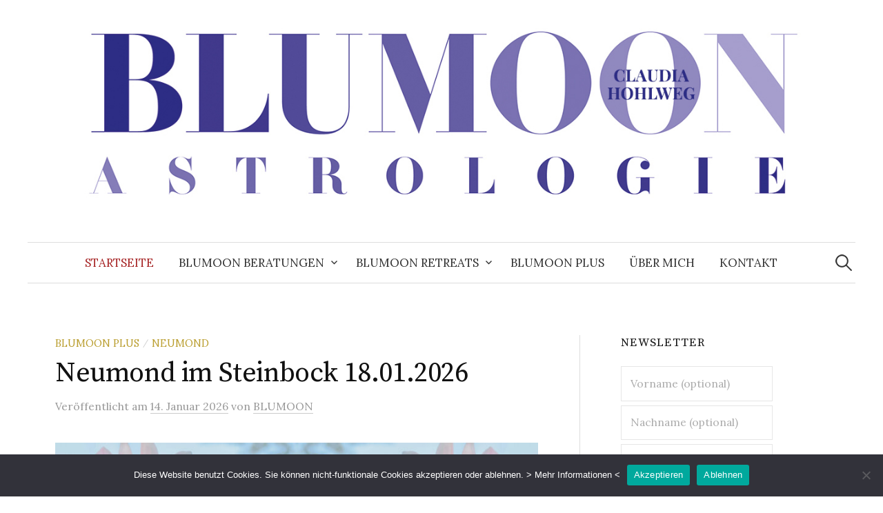

--- FILE ---
content_type: text/html; charset=UTF-8
request_url: https://blumoon.de/
body_size: 164217
content:
<!DOCTYPE html>
<html lang="de">
<head>
<meta charset="UTF-8">
<meta name="viewport" content="width=device-width, initial-scale=1">
<link rel="pingback" href="https://blumoon.de/xmlrpc.php">
    <style>
        .pro-wccp:before {
            content: "\f160";
            top: 3px;
        }
        .pro-wccp:before{
            color:#02CA03 !important
        }
        .pro-wccp {
            transform: rotate(45deg);
        }
    </style>
    <script id="wccp_pro_disable_hot_keys">
/*****************For contenteditable tags***************/
var wccp_pro_iscontenteditable_flag = false;

function wccp_pro_iscontenteditable(e)
{
	var e = e || window.event; // also there is no e.target property in IE. instead IE uses window.event.srcElement
  	
	var target = e.target || e.srcElement;
	
	var iscontenteditable = "false";
		
	if(typeof target.getAttribute!="undefined" )
	{
		iscontenteditable = target.getAttribute("contenteditable"); // Return true or false as string
		
		if(typeof target.hasAttribute!="undefined")
		{
			if(target.hasAttribute("contenteditable"))
				iscontenteditable = true;
		}
	}
	
	wccp_pro_log_to_console_if_allowed("iscontenteditable:" + iscontenteditable);
	
	var iscontenteditable2 = false;
	
	if(typeof target.isContentEditable!="undefined" ) iscontenteditable2 = target.isContentEditable; // Return true or false as boolean

	if(target.parentElement !=null) iscontenteditable2 = target.parentElement.isContentEditable;
	
	if (iscontenteditable == "true" || iscontenteditable == true || iscontenteditable2 == true)
	{
		if(typeof target.style!="undefined" ) target.style.cursor = "text";
		
		wccp_pro_iscontenteditable_flag = true;
		
		wccp_pro_log_to_console_if_allowed("wccp_pro_iscontenteditable: true");
		
		return true;
	}
	wccp_pro_log_to_console_if_allowed("wccp_pro_iscontenteditable: false");
}
/******************************************************/
function wccp_pro_clear_any_selection()
{
	if(window.wccp_pro_iscontenteditable_flag == true) return;
	
	wccp_pro_log_to_console_if_allowed("wccp_pro_clear_any_selection");
	
	var myName = wccp_pro_clear_any_selection.caller.toString();
	
	myName = myName.substr('function '.length);
	
	myName = myName.substr(0, myName.indexOf('('));

	wccp_pro_log_to_console_if_allowed("called_by: " + myName);
	
	if (window.getSelection)
	{
		if (window.getSelection().empty)
		{  // Chrome
			window.getSelection().empty();
		} else if (window.getSelection().removeAllRanges) 
		{  // Firefox
			window.getSelection().removeAllRanges();
		}
	} else if (document.selection)
	{  // IE?
		document.selection.empty();
	}
	
	//show_wccp_pro_message("You are not allowed to make this operation");
}


/*Is content_editable element*/
function is_content_editable_element(element_name = "")
{
	if (element_name == "TEXT" || element_name == "#TEXT" || element_name == "TEXTAREA" || element_name == "INPUT" || element_name == "PASSWORD" || element_name == "SELECT" || element_name == "OPTION" || element_name == "EMBED" || element_name == "CODE" || element_name == "CODEBLOCK_WCCP")
	{
		wccp_pro_log_to_console_if_allowed("is_content_editable_element: true >>" + element_name);
		
		return true;
	}
	wccp_pro_log_to_console_if_allowed("is_content_editable_element: false >>" + element_name);
	
	return false;
}
/*Is selection enabled element*/
/*
function is_selection_enabled_element(element_name = "")
{
	if (is_content_editable_element == true)
	{
		wccp_pro_log_to_console_if_allowed("is_selection_enabled_element: true >>" + element_name);
		
		return true;
	}
	wccp_pro_log_to_console_if_allowed("is_selection_enabled_element: false >>" + element_name);
	
	return false;
}
*/
/*Hot keys function  */
function disable_hot_keys(e)
{
	wccp_pro_log_to_console_if_allowed("disable_hot_keys");
	
	e = e || window.event;
	
	//console.log(e);
	
	if (!e) return;
	
	var key;

		if(window.event)
			  key = window.event.keyCode;     /*IE*/
		else if (e.hasOwnProperty("which")) key = e.which;     /*firefox (97)*/

	wccp_pro_log_to_console_if_allowed("Data:", key);
	
			
		if (key == 123 || (e.ctrlKey && e.shiftKey && e.keyCode == 'J'.charCodeAt(0)) )//F12 chrome developer key disable
		{
			show_wccp_pro_message('Diese Aktion ist nur mit einem BLUMOON Plus-Abonnement möglich!');
			
			return false;
		}
		
	var elemtype = e.target.tagName;
	
	elemtype = elemtype.toUpperCase();
	
	var sel = getSelectionTextAndContainerElement();
	
	if(elemtype == "BODY" && sel.text != "") elemtype = sel.containerElement.tagName; /* no need for it when tag name is BODY, so we get the selected text tag name */

	/*elemtype must be merged by elemtype checker on function disable_copy & disable_copy_ie*/
	if (is_content_editable_element(elemtype) == true)
	{
		elemtype = 'TEXT';
	}
	
	if(wccp_pro_iscontenteditable(e) == true) elemtype = 'TEXT';
	
		if (key == 44)/*For any emement type, text elemtype is not excluded here, (prntscr (44)*/
		{
			copyTextToClipboard("");
			show_wccp_pro_message('Diese Aktion ist nur mit einem BLUMOON Plus-Abonnement möglich!');
			return false;
		}	
	if (e.ctrlKey || e.metaKey)
	{
		if (elemtype!= 'TEXT' && (key == 97 || key == 99 || key == 120 || key == 26 || key == 43))
		{
			 show_wccp_pro_message('Diese Aktion ist nur mit einem BLUMOON Plus-Abonnement möglich!');
			 return false;
		}
		if (elemtype!= 'TEXT')
		{
						
			if (key == 65)
			{
				show_wccp_pro_message('Diese Aktion ist nur mit einem BLUMOON Plus-Abonnement möglich!');
				return false;
			}			
						
			if (key == 67)
			{
				show_wccp_pro_message('Diese Aktion ist nur mit einem BLUMOON Plus-Abonnement möglich!');
				return false;
			}			
						
			if (key == 88)
			{
				show_wccp_pro_message('Diese Aktion ist nur mit einem BLUMOON Plus-Abonnement möglich!');
				return false;
			}			
						
			if (key == 86)
			{
				show_wccp_pro_message('Diese Aktion ist nur mit einem BLUMOON Plus-Abonnement möglich!');
				return false;
			}		}
				
		if (key == 85)
		{
			show_wccp_pro_message('Diese Aktion ist nur mit einem BLUMOON Plus-Abonnement möglich!');
			return false;
		}		
				if (key == 80)
		{
			show_wccp_pro_message('Diese Aktion ist nur mit einem BLUMOON Plus-Abonnement möglich!');
			return false;
		}		
				if (key == 44)
		{
			copyTextToClipboard("no");
			show_wccp_pro_message('Diese Aktion ist nur mit einem BLUMOON Plus-Abonnement möglich!');
			return false;
		}		
		
					if (key == 73)//F12 chrome developer key disable
			{
				show_wccp_pro_message('Diese Aktion ist nur mit einem BLUMOON Plus-Abonnement möglich!');
				return false;
			}
				
				
		if (key == 83)
		{
			show_wccp_pro_message('Diese Aktion ist nur mit einem BLUMOON Plus-Abonnement möglich!');
			return false;
		}    }
return true;
}


window.addEventListener('load', function (){
	if(window.Zepto || !window.jQuery) jQuery =  $;
	jQuery(document).ready(function() {
	  jQuery(document).bind("keyup keydown", disable_hot_keys);
	});
});

</script>
<style>
.wccp_pro_copy_code_button
{
	line-height: 6px;
	width: auto;
	font-size: 8pt;
	font-family: tahoma;
	margin-top: 1px;
	position:absolute;
	top:0;
	right:0;
	border-radius: 4px;
	opacity: 100%;
}
.wccp_pro_copy_code_button:hover
{
	opacity: 100%;
}

.wccp_pro_copy_code_button[disabled]
{
	opacity: 40%;
}
code,pre
{
	overflow: visible;
	white-space: pre-line;
}
</style>
<script id="wccp_pro_disable_Right_Click">

	function wccp_pro_nocontext(e)
	{
		wccp_pro_log_to_console_if_allowed("wccp_pro_nocontext function");
		
		const caller = wccp_pro_nocontext.caller;
		
		if (caller) wccp_pro_log_to_console_if_allowed("Caller function is: " + caller.name);
		
		e = e || window.event; // also there is no e.target property in IE. instead IE uses window.event.srcElement
		
		if (apply_class_exclusion(e) == 'Yes') return true;
		
		var exception_tags = 'NOTAG,';
		
		var clickedTag = (e==null) ? event.srcElement.tagName : e.target.tagName;
		
		wccp_pro_log_to_console_if_allowed("clickedTag: " + clickedTag);
		
		var target = e.target || e.srcElement;
		
		var parent_tag = ""; var parent_of_parent_tag = "";
		
		if(target.parentElement != null)
		{
			parent_tag = target.parentElement.tagName;
			
			if(target.parentElement.parentElement != null) parent_of_parent_tag = target.parentElement.parentElement.tagName;
		}
		
		var checker = 'checked';
		if ((clickedTag == "IMG" || clickedTag == "FIGURE" || clickedTag == "SVG" || clickedTag == "PROTECTEDIMGDIV") && checker == 'checked') {
			if (alertMsg_IMG != "")show_wccp_pro_message(alertMsg_IMG);
			return false;
		}else {exception_tags = exception_tags + 'IMG,';}
		
		checker = '';
		if ((clickedTag == "VIDEO" || clickedTag == "PROTECTEDWCCPVIDEO" || clickedTag == "EMBED") && checker == 'checked') {
			if (alertMsg_VIDEO != "")show_wccp_pro_message(alertMsg_VIDEO);
			return false;
		}else {exception_tags = exception_tags + 'VIDEO,PROTECTEDWCCPVIDEO,EMBED,';}
		
		checker = 'checked';
		if ((clickedTag == "A" || clickedTag == "TIME" || parent_tag == "A" || parent_of_parent_tag == "A") && checker == 'checked') {
			if (alertMsg_A != "")show_wccp_pro_message(alertMsg_A);
			return false;
		}else {exception_tags = exception_tags + 'A,';if(parent_tag == "A" || parent_of_parent_tag == "A") clickedTag = "A";}

		checker = 'checked';
		if ((clickedTag == "P" || clickedTag == "B" || clickedTag == "FONT" ||  clickedTag == "LI" || clickedTag == "UL" || clickedTag == "STRONG" || clickedTag == "OL" || clickedTag == "BLOCKQUOTE" || clickedTag == "TH" || clickedTag == "TR" || clickedTag == "TD" || clickedTag == "SPAN" || clickedTag == "EM" || clickedTag == "SMALL" || clickedTag == "I" || clickedTag == "BUTTON") && checker == 'checked') {
			if (alertMsg_PB != "")show_wccp_pro_message(alertMsg_PB);
			return false;
		}else {exception_tags = exception_tags + 'P,B,FONT,LI,UL,STRONG,OL,BLOCKQUOTE,TD,SPAN,EM,SMALL,I,BUTTON,';}
		
		checker = 'checked';
		if ((clickedTag == "INPUT" || clickedTag == "PASSWORD") && checker == 'checked') {
			if (alertMsg_INPUT != "")show_wccp_pro_message(alertMsg_INPUT);
			return false;
		}else {exception_tags = exception_tags + 'INPUT,PASSWORD,';}
		
		checker = 'checked';
		if ((clickedTag == "H1" || clickedTag == "H2" || clickedTag == "H3" || clickedTag == "H4" || clickedTag == "H5" || clickedTag == "H6" || clickedTag == "ASIDE" || clickedTag == "NAV") && checker == 'checked') {
			if (alertMsg_H != "")show_wccp_pro_message(alertMsg_H);
			return false;
		}else {exception_tags = exception_tags + 'H1,H2,H3,H4,H5,H6,';}
		
		checker = 'checked';
		if (clickedTag == "TEXTAREA" && checker == 'checked') {
			if (alertMsg_TEXTAREA != "")show_wccp_pro_message(alertMsg_TEXTAREA);
			return false;
		}else {exception_tags = exception_tags + 'TEXTAREA,';}
		
		checker = 'checked';
		if ((clickedTag == "DIV" || clickedTag == "BODY" || clickedTag == "HTML" || clickedTag == "ARTICLE" || clickedTag == "SECTION" || clickedTag == "NAV" || clickedTag == "HEADER" || clickedTag == "FOOTER") && checker == 'checked') {
			if (alertMsg_EmptySpaces != "")show_wccp_pro_message(alertMsg_EmptySpaces);
			return false;
		}
		else
		{
			if (exception_tags.indexOf(clickedTag)!=-1)
			{
				return true;
			}
			else
			return false;
		}
	}
	
	function disable_drag_images(e)
	{return;
		wccp_pro_log_to_console_if_allowed("disable_drag_images");
		
		var e = e || window.event; // also there is no e.target property in IE. instead IE uses window.event.srcElement
		
		var target = e.target || e.srcElement;
		
		//For contenteditable tags
		if (apply_class_exclusion(e) == "Yes") return true;

		var elemtype = e.target.nodeName;
		
		if (elemtype != "IMG") {return;}
		
		elemtype = elemtype.toUpperCase();
		
		var disable_drag_drop_images = 'checked';
		
		if (disable_drag_drop_images != "checked")  return true;
		
		if (window.location.href.indexOf("/user/") > -1) {
		  return true; //To allow users to drag & drop images when editing thier profiles
		}
		
		show_wccp_pro_message(alertMsg_IMG);
		
		return false;
	}
	
	var alertMsg_IMG = "Diese Aktion ist nur mit einem BLUMOON Plus-Abonnement möglich!";
	var alertMsg_A = "Diese Aktion ist nur mit einem BLUMOON Plus-Abonnement möglich!";
	var alertMsg_PB = "Diese Aktion ist nur mit einem BLUMOON Plus-Abonnement möglich!";
	var alertMsg_INPUT = "Diese Aktion ist nur mit einem BLUMOON Plus-Abonnement möglich!";
	var alertMsg_H = "Diese Aktion ist nur mit einem BLUMOON Plus-Abonnement möglich!";
	var alertMsg_TEXTAREA = "Diese Aktion ist nur mit einem BLUMOON Plus-Abonnement möglich!";
	var alertMsg_EmptySpaces = "Diese Aktion ist nur mit einem BLUMOON Plus-Abonnement möglich!";
	var alertMsg_VIDEO = "Diese Aktion ist nur mit einem BLUMOON Plus-Abonnement möglich!";
	//document.oncontextmenu=null;
	window.addEventListener('load', function (){
	if(window.Zepto || !window.jQuery) jQuery =  $;
	jQuery(document).ready(function(){
		jQuery(document).on('contextmenu', wccp_pro_nocontext);
	});
	});
	window.addEventListener('load', function (){
	if (typeof jQuery === 'undefined')
	{
		alert("no jquery");
		document.oncontextmenu = wccp_pro_nocontext;
		document.addEventListener("contextmenu",wccp_pro_nocontext);
		window.addEventListener("contextmenu",wccp_pro_nocontext);
	}
	});
</script>
	
	<script id="wccp_pro_disable_drag_images">
	document.ondragstart = disable_drag_images;
		window.addEventListener('load', function (){
			if(window.Zepto || !window.jQuery) jQuery =  $;
			jQuery(document).ready(function(){
				jQuery('img').each(function() {
					jQuery(this).attr('draggable', false);
				});
			});
		});
	</script>
	<style id="wccp_pro_style1">
		img{
			-moz-user-select: none;
			-webkit-user-select: none;
			-ms-user-select: none;
			-khtml-user-select: none;
			user-select: none;
			-webkit-user-drag: none;
		}
	</style>
<script id="wccp_pro_class_exclusion">
function copyToClipboard(elem) {
	  // create hidden text element, if it doesn't already exist
    var targetId = "_wccp_pro_hiddenCopyText_";
    {
        // must use a temporary form element for the selection and copy
        target = document.getElementById(targetId);
        if (!target) {
            var target = document.createElement("textarea");
            target.style.position = "absolute";
            target.style.left = "-9999px";
            target.style.top = "0";
            target.id = targetId;
            document.body.appendChild(target);
        }
        target.textContent = elem.textContent;
    }
    // select the content
    var currentFocus = document.activeElement;
    target.focus();
    target.setSelectionRange(0, target.value.length);
    
    // copy the selection
    var succeed;
    try {
    	  succeed = document.execCommand("copy");
    } catch(e) {
        succeed = false;
    }

    // restore original focus
    if (currentFocus && typeof currentFocus.focus === "function") {
        currentFocus.focus();
    }
    
    
	// clear temporary content
	target.textContent = "";
	document.getElementsByTagName('span')[0].innerHTML = " ";
    return succeed;
}
/**************************************************/
function wccp_pro_log_to_console_if_allowed(data = "")
{//return;
	var myName = "";
	
	if(wccp_pro_log_to_console_if_allowed.caller != null) myName = wccp_pro_log_to_console_if_allowed.caller.toString();
	
	myName = myName.substr('function '.length);
	
	myName = myName.substr(0, myName.indexOf('('));
	
	}
/**************************************************/
function fallbackCopyTextToClipboard(text) {
  var textArea = document.createElement("textarea");
  textArea.value = text;
  document.body.appendChild(textArea);
  textArea.focus();
  textArea.select();

  try {
    var successful = document.execCommand("copy");
    var msg = successful ? "successful" : "unsuccessful";
    wccp_pro_log_to_console_if_allowed("Fallback: Copying text command was " + msg);
  } catch (err) {
    console.error("Fallback: Oops, unable to copy", err);
  }

  document.body.removeChild(textArea);
}
/*****************************************/
function copyTextToClipboard(text) {
  if (!navigator.clipboard) {
    fallbackCopyTextToClipboard(text);
    return;
  }
  navigator.clipboard.writeText(text).then(
    function() {
      console.log("Async: Copying to clipboard was successful!");
    },
    function(err) {
      console.error("Async: Could not copy text: ", err);
    }
  );
}
/*****************************************/
/*getSelectionTextAndContainerElement*/
function getSelectionTextAndContainerElement()
{
    var text = "", containerElement = null;
    if (typeof window.getSelection != "undefined") {
        var sel = window.getSelection();
        if (sel.rangeCount) {
            var node = sel.getRangeAt(0).commonAncestorContainer;
            containerElement = node.nodeType == 1 ? node : node.parentNode;
			if (typeof(containerElement.parentElement) != 'undefined') current_clicked_object = containerElement.parentElement;
            text = sel.toString();
        }
    } else if (typeof document.selection != "undefined" && document.selection.type != "Control")
	{
        var textRange = document.selection.createRange();
        containerElement = textRange.parentElement();
        text = textRange.text;
    }
    
	return {
        text: text,
        containerElement: containerElement
    };
}

function getSelectionParentElement() {
    var parentEl = null, sel;
	
    if (window.getSelection) {
        sel = window.getSelection();
        if (sel.rangeCount) {
            parentEl = sel.getRangeAt(0).commonAncestorContainer;
			//sel.getRangeAt(0).startContainer.parentNode;
            if (parentEl.nodeType != 1) {
                parentEl = parentEl.parentNode;
            }
        }
    } else if ( (sel = document.selection) && sel.type != "Control") {
        parentEl = sel.createRange().parentElement();
    }
	
	let arr = new Array();
	
	arr["nodeName"] = "cant_find_parent_element";
	
	if(parentEl != null)
		return parentEl;
	else
		return arr;
}
/*****************************************/
function sleep(ms) {
    return new Promise(resolve => setTimeout(resolve, ms));
}
/*****************************************/
</script>

<script id="apply_class_exclusion">
function apply_class_exclusion(e)
{
	wccp_pro_log_to_console_if_allowed(e);
	
	var my_return = 'No';
	
	var e = e || window.event; // also there is no e.target property in IE. instead IE uses window.event.srcElement
  	
	var target = e.target || e.srcElement || e || 'nothing';
	
	var excluded_classes = '' + '';
	
	var class_to_exclude = "";
	
	if(target.parentElement != null)
	{
		class_to_exclude = target.className + ' ' + target.parentElement.className || '';
	}else{
		class_to_exclude = target.className;
	}
	
	var class_to_exclude_array = Array();
	
	//console.log(class_to_exclude);
	
	if (typeof(class_to_exclude) != 'undefined') class_to_exclude_array = class_to_exclude.split(" ");
	
	//console.log (class_to_exclude_array);
	
	class_to_exclude_array.forEach(function(item)
	{
		if(item != '' && excluded_classes.indexOf(item)>=0)
		{
			//target.style.cursor = "text";
			
			//console.log ('Yes');
			
			my_return = 'Yes';
		}
	});

	try {
		class_to_exclude = target.parentElement.getAttribute('class') || target.parentElement.className || '';
		}
	catch(err) 
		{
		class_to_exclude = '';
		}
	
	if(class_to_exclude != '' && excluded_classes.indexOf(class_to_exclude)>=0)
	{
		//target.style.cursor = "text";
		my_return = 'Yes';
	}

	return my_return;
}
</script>
<style id="wccp_pro_style2" data-asas-style="">

	
	*[contenteditable] , [contenteditable] *,*[contenteditable="true"] , [contenteditable="true"] * { /* for contenteditable tags*/ , /* for tags inside contenteditable tags*/
	  -webkit-user-select: auto !important;
	  cursor: text !important;
	  user-select: text !important;
	  pointer-events: auto !important;
	}
	
	/*
	*[contenteditable]::selection, [contenteditable] *::selection, [contenteditable="true"]::selection, [contenteditable="true"] *::selection { background: Highlight !important; color: HighlightText !important;}
	*[contenteditable]::-moz-selection, [contenteditable="true"] *::-moz-selection { background: Highlight !important; color: HighlightText !important;}
	input::selection,textarea::selection, code::selection, code > *::selection { background: Highlight !important; color: HighlightText !important;}
	input::-moz-selection,textarea::-moz-selection, code::-moz-selection, code > *::-moz-selection { background: Highlight !important; color: HighlightText !important;}
	*/
	a{ cursor: pointer ; pointer-events: auto !important;}

	</style><style>TEXT,TEXTAREA,input[type="text"] {cursor: text !important; user-select: text !important;}</style>	<script id="wccp_pro_alert_message">
	window.addEventListener('DOMContentLoaded', function() {}); //This line to stop JS deffer function in wp-rockt pluign
	
	window.addEventListener('load', function (){
		// Create the first div element with the "oncontextmenu" attribute
		const wccp_pro_mask = document.createElement('div');
		wccp_pro_mask.setAttribute('oncontextmenu', 'return false;');
		wccp_pro_mask.setAttribute('id', 'wccp_pro_mask');

		// Create the second div element with the "msgmsg-box-wpcp hideme" classes
		const wpcp_error_message = document.createElement('div');
		wpcp_error_message.setAttribute('id', 'wpcp-error-message');
		wpcp_error_message.setAttribute('class', 'msgmsg-box-wpcp hideme');

		// Add a span element with the "error: " text inside the second div
		const error_span = document.createElement('span');
		error_span.innerText = 'error: ';
		wpcp_error_message.appendChild(error_span);

		// Add the error message text inside the second div
		const error_text = document.createTextNode('Diese Aktion ist nur mit einem BLUMOON Plus-Abonnement möglich!');
		wpcp_error_message.appendChild(error_text);

		// Add the div elements to the document body
		document.body.appendChild(wccp_pro_mask);
		document.body.appendChild(wpcp_error_message);
	});

	var timeout_result;
	function show_wccp_pro_message(smessage="", style="")
	{
		wccp_pro_log_to_console_if_allowed(smessage);
				
		timeout = 3000;
		
		if(style == "") style = "warning-wpcp";
		
		if (smessage !== "" && timeout!=0)
		{
			var smessage_text = smessage;
			jquery_fadeTo();
			document.getElementById("wpcp-error-message").innerHTML = smessage_text;
			document.getElementById("wpcp-error-message").className = "msgmsg-box-wpcp showme " + style;
			clearTimeout(timeout_result);
			timeout_result = setTimeout(hide_message, timeout);
		}
		else
		{
			clearTimeout(timeout_result);
			timeout_result = setTimeout(hide_message, timeout);
		}
	}
	function hide_message()
	{
		jquery_fadeOut();
		document.getElementById("wpcp-error-message").className = "msgmsg-box-wpcp warning-wpcp hideme";
	}
	function jquery_fadeTo()
	{
		try {
			jQuery("#wccp_pro_mask").fadeTo("slow", 0.3);
		}
		catch(err) {
			//alert(err.message);
			}
	}
	function jquery_fadeOut()
	{
		try {
			jQuery("#wccp_pro_mask").fadeOut( "slow" );
		}
		catch(err) {}
	}
	</script>
	<style>
	#wccp_pro_mask
	{
		position: absolute;
		bottom: 0;
		left: 0;
		position: fixed;
		right: 0;
		top: 0;
		background-color: #000;
		pointer-events: none;
		display: none;
		z-index: 10000;
		animation: 0.5s ease 0s normal none 1 running ngdialog-fadein;
		background: rgba(0, 0, 0, 0.4) none repeat scroll 0 0;
	}
	#wpcp-error-message {
	    direction: ltr;
	    text-align: center;
	    transition: opacity 900ms ease 0s;
		pointer-events: none;
	    z-index: 99999999;
	}
	.hideme {
    	opacity:0;
    	visibility: hidden;
	}
	.showme {
    	opacity:1;
    	visibility: visible;
	}
	.msgmsg-box-wpcp {
		border-radius: 10px;
		color: #555555;
		font-family: Tahoma;
		font-size: 12px;
		margin: 10px !important;
		padding: 10px 36px !important;
		position: fixed;
		width: 255px;
		top: 50%;
		left: 50%;
		margin-top: -10px !important;
		margin-left: -130px !important;
	}
	.msgmsg-box-wpcp b {
		font-weight:bold;
	}
		.warning-wpcp {
		background:#ffecec url('https://blumoon.de/wp-content/plugins/wccp-pro/images/warning.png') no-repeat 10px 50%;
		border:1px solid #f2bfbf;
		-webkit-box-shadow: 0px 0px 34px 2px #f2bfbf;
		-moz-box-shadow: 0px 0px 34px 2px #f2bfbf;
		box-shadow: 0px 0px 34px 2px #f2bfbf;
	}
	.success-wpcp {
		background: #fafafa url('https://blumoon.de/wp-content/plugins/wccp-pro/images/success.png') no-repeat 10px 50%;
		border: 1px solid #00b38f;
		box-shadow: 0px 0px 34px 2px #adc;
	}
    </style>
<meta name='robots' content='index, follow, max-image-preview:large, max-snippet:-1, max-video-preview:-1' />

	<!-- This site is optimized with the Yoast SEO plugin v26.7 - https://yoast.com/wordpress/plugins/seo/ -->
	<title>BLUMOON ASTROLOGIE -</title>
	<link rel="canonical" href="https://blumoon.de/" />
	<link rel="next" href="https://blumoon.de/page/2/" />
	<meta property="og:locale" content="de_DE" />
	<meta property="og:type" content="website" />
	<meta property="og:title" content="BLUMOON ASTROLOGIE" />
	<meta property="og:url" content="https://blumoon.de/" />
	<meta property="og:site_name" content="BLUMOON ASTROLOGIE" />
	<meta name="twitter:card" content="summary_large_image" />
	<script type="application/ld+json" class="yoast-schema-graph">{"@context":"https://schema.org","@graph":[{"@type":"CollectionPage","@id":"https://blumoon.de/","url":"https://blumoon.de/","name":"BLUMOON ASTROLOGIE -","isPartOf":{"@id":"https://blumoon.de/#website"},"breadcrumb":{"@id":"https://blumoon.de/#breadcrumb"},"inLanguage":"de"},{"@type":"BreadcrumbList","@id":"https://blumoon.de/#breadcrumb","itemListElement":[{"@type":"ListItem","position":1,"name":"Startseite"}]},{"@type":"WebSite","@id":"https://blumoon.de/#website","url":"https://blumoon.de/","name":"BLUMOON ASTROLOGIE","description":"","potentialAction":[{"@type":"SearchAction","target":{"@type":"EntryPoint","urlTemplate":"https://blumoon.de/?s={search_term_string}"},"query-input":{"@type":"PropertyValueSpecification","valueRequired":true,"valueName":"search_term_string"}}],"inLanguage":"de"}]}</script>
	<meta name="google-site-verification" content="wgM0sA7F2SvVCqFMM4IzY97Dd_wj76H4wW-lX7kqoyQ" />
	<!-- / Yoast SEO plugin. -->


<link rel='dns-prefetch' href='//stats.wp.com' />
<link rel='dns-prefetch' href='//fonts.googleapis.com' />
<link rel="alternate" type="application/rss+xml" title="BLUMOON ASTROLOGIE &raquo; Feed" href="https://blumoon.de/feed/" />
<link rel="alternate" type="application/rss+xml" title="BLUMOON ASTROLOGIE &raquo; Kommentar-Feed" href="https://blumoon.de/comments/feed/" />
		<!-- This site uses the Google Analytics by MonsterInsights plugin v9.11.1 - Using Analytics tracking - https://www.monsterinsights.com/ -->
							<script src="//www.googletagmanager.com/gtag/js?id=G-FKH9CXF3PC"  data-cfasync="false" data-wpfc-render="false" type="text/javascript" async></script>
			<script data-cfasync="false" data-wpfc-render="false" type="text/javascript">
				var mi_version = '9.11.1';
				var mi_track_user = true;
				var mi_no_track_reason = '';
								var MonsterInsightsDefaultLocations = {"page_location":"https:\/\/blumoon.de\/"};
								if ( typeof MonsterInsightsPrivacyGuardFilter === 'function' ) {
					var MonsterInsightsLocations = (typeof MonsterInsightsExcludeQuery === 'object') ? MonsterInsightsPrivacyGuardFilter( MonsterInsightsExcludeQuery ) : MonsterInsightsPrivacyGuardFilter( MonsterInsightsDefaultLocations );
				} else {
					var MonsterInsightsLocations = (typeof MonsterInsightsExcludeQuery === 'object') ? MonsterInsightsExcludeQuery : MonsterInsightsDefaultLocations;
				}

								var disableStrs = [
										'ga-disable-G-FKH9CXF3PC',
									];

				/* Function to detect opted out users */
				function __gtagTrackerIsOptedOut() {
					for (var index = 0; index < disableStrs.length; index++) {
						if (document.cookie.indexOf(disableStrs[index] + '=true') > -1) {
							return true;
						}
					}

					return false;
				}

				/* Disable tracking if the opt-out cookie exists. */
				if (__gtagTrackerIsOptedOut()) {
					for (var index = 0; index < disableStrs.length; index++) {
						window[disableStrs[index]] = true;
					}
				}

				/* Opt-out function */
				function __gtagTrackerOptout() {
					for (var index = 0; index < disableStrs.length; index++) {
						document.cookie = disableStrs[index] + '=true; expires=Thu, 31 Dec 2099 23:59:59 UTC; path=/';
						window[disableStrs[index]] = true;
					}
				}

				if ('undefined' === typeof gaOptout) {
					function gaOptout() {
						__gtagTrackerOptout();
					}
				}
								window.dataLayer = window.dataLayer || [];

				window.MonsterInsightsDualTracker = {
					helpers: {},
					trackers: {},
				};
				if (mi_track_user) {
					function __gtagDataLayer() {
						dataLayer.push(arguments);
					}

					function __gtagTracker(type, name, parameters) {
						if (!parameters) {
							parameters = {};
						}

						if (parameters.send_to) {
							__gtagDataLayer.apply(null, arguments);
							return;
						}

						if (type === 'event') {
														parameters.send_to = monsterinsights_frontend.v4_id;
							var hookName = name;
							if (typeof parameters['event_category'] !== 'undefined') {
								hookName = parameters['event_category'] + ':' + name;
							}

							if (typeof MonsterInsightsDualTracker.trackers[hookName] !== 'undefined') {
								MonsterInsightsDualTracker.trackers[hookName](parameters);
							} else {
								__gtagDataLayer('event', name, parameters);
							}
							
						} else {
							__gtagDataLayer.apply(null, arguments);
						}
					}

					__gtagTracker('js', new Date());
					__gtagTracker('set', {
						'developer_id.dZGIzZG': true,
											});
					if ( MonsterInsightsLocations.page_location ) {
						__gtagTracker('set', MonsterInsightsLocations);
					}
										__gtagTracker('config', 'G-FKH9CXF3PC', {"forceSSL":"true","anonymize_ip":"true"} );
										window.gtag = __gtagTracker;										(function () {
						/* https://developers.google.com/analytics/devguides/collection/analyticsjs/ */
						/* ga and __gaTracker compatibility shim. */
						var noopfn = function () {
							return null;
						};
						var newtracker = function () {
							return new Tracker();
						};
						var Tracker = function () {
							return null;
						};
						var p = Tracker.prototype;
						p.get = noopfn;
						p.set = noopfn;
						p.send = function () {
							var args = Array.prototype.slice.call(arguments);
							args.unshift('send');
							__gaTracker.apply(null, args);
						};
						var __gaTracker = function () {
							var len = arguments.length;
							if (len === 0) {
								return;
							}
							var f = arguments[len - 1];
							if (typeof f !== 'object' || f === null || typeof f.hitCallback !== 'function') {
								if ('send' === arguments[0]) {
									var hitConverted, hitObject = false, action;
									if ('event' === arguments[1]) {
										if ('undefined' !== typeof arguments[3]) {
											hitObject = {
												'eventAction': arguments[3],
												'eventCategory': arguments[2],
												'eventLabel': arguments[4],
												'value': arguments[5] ? arguments[5] : 1,
											}
										}
									}
									if ('pageview' === arguments[1]) {
										if ('undefined' !== typeof arguments[2]) {
											hitObject = {
												'eventAction': 'page_view',
												'page_path': arguments[2],
											}
										}
									}
									if (typeof arguments[2] === 'object') {
										hitObject = arguments[2];
									}
									if (typeof arguments[5] === 'object') {
										Object.assign(hitObject, arguments[5]);
									}
									if ('undefined' !== typeof arguments[1].hitType) {
										hitObject = arguments[1];
										if ('pageview' === hitObject.hitType) {
											hitObject.eventAction = 'page_view';
										}
									}
									if (hitObject) {
										action = 'timing' === arguments[1].hitType ? 'timing_complete' : hitObject.eventAction;
										hitConverted = mapArgs(hitObject);
										__gtagTracker('event', action, hitConverted);
									}
								}
								return;
							}

							function mapArgs(args) {
								var arg, hit = {};
								var gaMap = {
									'eventCategory': 'event_category',
									'eventAction': 'event_action',
									'eventLabel': 'event_label',
									'eventValue': 'event_value',
									'nonInteraction': 'non_interaction',
									'timingCategory': 'event_category',
									'timingVar': 'name',
									'timingValue': 'value',
									'timingLabel': 'event_label',
									'page': 'page_path',
									'location': 'page_location',
									'title': 'page_title',
									'referrer' : 'page_referrer',
								};
								for (arg in args) {
																		if (!(!args.hasOwnProperty(arg) || !gaMap.hasOwnProperty(arg))) {
										hit[gaMap[arg]] = args[arg];
									} else {
										hit[arg] = args[arg];
									}
								}
								return hit;
							}

							try {
								f.hitCallback();
							} catch (ex) {
							}
						};
						__gaTracker.create = newtracker;
						__gaTracker.getByName = newtracker;
						__gaTracker.getAll = function () {
							return [];
						};
						__gaTracker.remove = noopfn;
						__gaTracker.loaded = true;
						window['__gaTracker'] = __gaTracker;
					})();
									} else {
										console.log("");
					(function () {
						function __gtagTracker() {
							return null;
						}

						window['__gtagTracker'] = __gtagTracker;
						window['gtag'] = __gtagTracker;
					})();
									}
			</script>
							<!-- / Google Analytics by MonsterInsights -->
		<style id='wp-img-auto-sizes-contain-inline-css' type='text/css'>
img:is([sizes=auto i],[sizes^="auto," i]){contain-intrinsic-size:3000px 1500px}
/*# sourceURL=wp-img-auto-sizes-contain-inline-css */
</style>
<style id='wp-emoji-styles-inline-css' type='text/css'>

	img.wp-smiley, img.emoji {
		display: inline !important;
		border: none !important;
		box-shadow: none !important;
		height: 1em !important;
		width: 1em !important;
		margin: 0 0.07em !important;
		vertical-align: -0.1em !important;
		background: none !important;
		padding: 0 !important;
	}
/*# sourceURL=wp-emoji-styles-inline-css */
</style>
<style id='wp-block-library-inline-css' type='text/css'>
:root{--wp-block-synced-color:#7a00df;--wp-block-synced-color--rgb:122,0,223;--wp-bound-block-color:var(--wp-block-synced-color);--wp-editor-canvas-background:#ddd;--wp-admin-theme-color:#007cba;--wp-admin-theme-color--rgb:0,124,186;--wp-admin-theme-color-darker-10:#006ba1;--wp-admin-theme-color-darker-10--rgb:0,107,160.5;--wp-admin-theme-color-darker-20:#005a87;--wp-admin-theme-color-darker-20--rgb:0,90,135;--wp-admin-border-width-focus:2px}@media (min-resolution:192dpi){:root{--wp-admin-border-width-focus:1.5px}}.wp-element-button{cursor:pointer}:root .has-very-light-gray-background-color{background-color:#eee}:root .has-very-dark-gray-background-color{background-color:#313131}:root .has-very-light-gray-color{color:#eee}:root .has-very-dark-gray-color{color:#313131}:root .has-vivid-green-cyan-to-vivid-cyan-blue-gradient-background{background:linear-gradient(135deg,#00d084,#0693e3)}:root .has-purple-crush-gradient-background{background:linear-gradient(135deg,#34e2e4,#4721fb 50%,#ab1dfe)}:root .has-hazy-dawn-gradient-background{background:linear-gradient(135deg,#faaca8,#dad0ec)}:root .has-subdued-olive-gradient-background{background:linear-gradient(135deg,#fafae1,#67a671)}:root .has-atomic-cream-gradient-background{background:linear-gradient(135deg,#fdd79a,#004a59)}:root .has-nightshade-gradient-background{background:linear-gradient(135deg,#330968,#31cdcf)}:root .has-midnight-gradient-background{background:linear-gradient(135deg,#020381,#2874fc)}:root{--wp--preset--font-size--normal:16px;--wp--preset--font-size--huge:42px}.has-regular-font-size{font-size:1em}.has-larger-font-size{font-size:2.625em}.has-normal-font-size{font-size:var(--wp--preset--font-size--normal)}.has-huge-font-size{font-size:var(--wp--preset--font-size--huge)}.has-text-align-center{text-align:center}.has-text-align-left{text-align:left}.has-text-align-right{text-align:right}.has-fit-text{white-space:nowrap!important}#end-resizable-editor-section{display:none}.aligncenter{clear:both}.items-justified-left{justify-content:flex-start}.items-justified-center{justify-content:center}.items-justified-right{justify-content:flex-end}.items-justified-space-between{justify-content:space-between}.screen-reader-text{border:0;clip-path:inset(50%);height:1px;margin:-1px;overflow:hidden;padding:0;position:absolute;width:1px;word-wrap:normal!important}.screen-reader-text:focus{background-color:#ddd;clip-path:none;color:#444;display:block;font-size:1em;height:auto;left:5px;line-height:normal;padding:15px 23px 14px;text-decoration:none;top:5px;width:auto;z-index:100000}html :where(.has-border-color){border-style:solid}html :where([style*=border-top-color]){border-top-style:solid}html :where([style*=border-right-color]){border-right-style:solid}html :where([style*=border-bottom-color]){border-bottom-style:solid}html :where([style*=border-left-color]){border-left-style:solid}html :where([style*=border-width]){border-style:solid}html :where([style*=border-top-width]){border-top-style:solid}html :where([style*=border-right-width]){border-right-style:solid}html :where([style*=border-bottom-width]){border-bottom-style:solid}html :where([style*=border-left-width]){border-left-style:solid}html :where(img[class*=wp-image-]){height:auto;max-width:100%}:where(figure){margin:0 0 1em}html :where(.is-position-sticky){--wp-admin--admin-bar--position-offset:var(--wp-admin--admin-bar--height,0px)}@media screen and (max-width:600px){html :where(.is-position-sticky){--wp-admin--admin-bar--position-offset:0px}}

/*# sourceURL=wp-block-library-inline-css */
</style><style id='global-styles-inline-css' type='text/css'>
:root{--wp--preset--aspect-ratio--square: 1;--wp--preset--aspect-ratio--4-3: 4/3;--wp--preset--aspect-ratio--3-4: 3/4;--wp--preset--aspect-ratio--3-2: 3/2;--wp--preset--aspect-ratio--2-3: 2/3;--wp--preset--aspect-ratio--16-9: 16/9;--wp--preset--aspect-ratio--9-16: 9/16;--wp--preset--color--black: #000000;--wp--preset--color--cyan-bluish-gray: #abb8c3;--wp--preset--color--white: #ffffff;--wp--preset--color--pale-pink: #f78da7;--wp--preset--color--vivid-red: #cf2e2e;--wp--preset--color--luminous-vivid-orange: #ff6900;--wp--preset--color--luminous-vivid-amber: #fcb900;--wp--preset--color--light-green-cyan: #7bdcb5;--wp--preset--color--vivid-green-cyan: #00d084;--wp--preset--color--pale-cyan-blue: #8ed1fc;--wp--preset--color--vivid-cyan-blue: #0693e3;--wp--preset--color--vivid-purple: #9b51e0;--wp--preset--gradient--vivid-cyan-blue-to-vivid-purple: linear-gradient(135deg,rgb(6,147,227) 0%,rgb(155,81,224) 100%);--wp--preset--gradient--light-green-cyan-to-vivid-green-cyan: linear-gradient(135deg,rgb(122,220,180) 0%,rgb(0,208,130) 100%);--wp--preset--gradient--luminous-vivid-amber-to-luminous-vivid-orange: linear-gradient(135deg,rgb(252,185,0) 0%,rgb(255,105,0) 100%);--wp--preset--gradient--luminous-vivid-orange-to-vivid-red: linear-gradient(135deg,rgb(255,105,0) 0%,rgb(207,46,46) 100%);--wp--preset--gradient--very-light-gray-to-cyan-bluish-gray: linear-gradient(135deg,rgb(238,238,238) 0%,rgb(169,184,195) 100%);--wp--preset--gradient--cool-to-warm-spectrum: linear-gradient(135deg,rgb(74,234,220) 0%,rgb(151,120,209) 20%,rgb(207,42,186) 40%,rgb(238,44,130) 60%,rgb(251,105,98) 80%,rgb(254,248,76) 100%);--wp--preset--gradient--blush-light-purple: linear-gradient(135deg,rgb(255,206,236) 0%,rgb(152,150,240) 100%);--wp--preset--gradient--blush-bordeaux: linear-gradient(135deg,rgb(254,205,165) 0%,rgb(254,45,45) 50%,rgb(107,0,62) 100%);--wp--preset--gradient--luminous-dusk: linear-gradient(135deg,rgb(255,203,112) 0%,rgb(199,81,192) 50%,rgb(65,88,208) 100%);--wp--preset--gradient--pale-ocean: linear-gradient(135deg,rgb(255,245,203) 0%,rgb(182,227,212) 50%,rgb(51,167,181) 100%);--wp--preset--gradient--electric-grass: linear-gradient(135deg,rgb(202,248,128) 0%,rgb(113,206,126) 100%);--wp--preset--gradient--midnight: linear-gradient(135deg,rgb(2,3,129) 0%,rgb(40,116,252) 100%);--wp--preset--font-size--small: 13px;--wp--preset--font-size--medium: 20px;--wp--preset--font-size--large: 36px;--wp--preset--font-size--x-large: 42px;--wp--preset--spacing--20: 0.44rem;--wp--preset--spacing--30: 0.67rem;--wp--preset--spacing--40: 1rem;--wp--preset--spacing--50: 1.5rem;--wp--preset--spacing--60: 2.25rem;--wp--preset--spacing--70: 3.38rem;--wp--preset--spacing--80: 5.06rem;--wp--preset--shadow--natural: 6px 6px 9px rgba(0, 0, 0, 0.2);--wp--preset--shadow--deep: 12px 12px 50px rgba(0, 0, 0, 0.4);--wp--preset--shadow--sharp: 6px 6px 0px rgba(0, 0, 0, 0.2);--wp--preset--shadow--outlined: 6px 6px 0px -3px rgb(255, 255, 255), 6px 6px rgb(0, 0, 0);--wp--preset--shadow--crisp: 6px 6px 0px rgb(0, 0, 0);}:where(.is-layout-flex){gap: 0.5em;}:where(.is-layout-grid){gap: 0.5em;}body .is-layout-flex{display: flex;}.is-layout-flex{flex-wrap: wrap;align-items: center;}.is-layout-flex > :is(*, div){margin: 0;}body .is-layout-grid{display: grid;}.is-layout-grid > :is(*, div){margin: 0;}:where(.wp-block-columns.is-layout-flex){gap: 2em;}:where(.wp-block-columns.is-layout-grid){gap: 2em;}:where(.wp-block-post-template.is-layout-flex){gap: 1.25em;}:where(.wp-block-post-template.is-layout-grid){gap: 1.25em;}.has-black-color{color: var(--wp--preset--color--black) !important;}.has-cyan-bluish-gray-color{color: var(--wp--preset--color--cyan-bluish-gray) !important;}.has-white-color{color: var(--wp--preset--color--white) !important;}.has-pale-pink-color{color: var(--wp--preset--color--pale-pink) !important;}.has-vivid-red-color{color: var(--wp--preset--color--vivid-red) !important;}.has-luminous-vivid-orange-color{color: var(--wp--preset--color--luminous-vivid-orange) !important;}.has-luminous-vivid-amber-color{color: var(--wp--preset--color--luminous-vivid-amber) !important;}.has-light-green-cyan-color{color: var(--wp--preset--color--light-green-cyan) !important;}.has-vivid-green-cyan-color{color: var(--wp--preset--color--vivid-green-cyan) !important;}.has-pale-cyan-blue-color{color: var(--wp--preset--color--pale-cyan-blue) !important;}.has-vivid-cyan-blue-color{color: var(--wp--preset--color--vivid-cyan-blue) !important;}.has-vivid-purple-color{color: var(--wp--preset--color--vivid-purple) !important;}.has-black-background-color{background-color: var(--wp--preset--color--black) !important;}.has-cyan-bluish-gray-background-color{background-color: var(--wp--preset--color--cyan-bluish-gray) !important;}.has-white-background-color{background-color: var(--wp--preset--color--white) !important;}.has-pale-pink-background-color{background-color: var(--wp--preset--color--pale-pink) !important;}.has-vivid-red-background-color{background-color: var(--wp--preset--color--vivid-red) !important;}.has-luminous-vivid-orange-background-color{background-color: var(--wp--preset--color--luminous-vivid-orange) !important;}.has-luminous-vivid-amber-background-color{background-color: var(--wp--preset--color--luminous-vivid-amber) !important;}.has-light-green-cyan-background-color{background-color: var(--wp--preset--color--light-green-cyan) !important;}.has-vivid-green-cyan-background-color{background-color: var(--wp--preset--color--vivid-green-cyan) !important;}.has-pale-cyan-blue-background-color{background-color: var(--wp--preset--color--pale-cyan-blue) !important;}.has-vivid-cyan-blue-background-color{background-color: var(--wp--preset--color--vivid-cyan-blue) !important;}.has-vivid-purple-background-color{background-color: var(--wp--preset--color--vivid-purple) !important;}.has-black-border-color{border-color: var(--wp--preset--color--black) !important;}.has-cyan-bluish-gray-border-color{border-color: var(--wp--preset--color--cyan-bluish-gray) !important;}.has-white-border-color{border-color: var(--wp--preset--color--white) !important;}.has-pale-pink-border-color{border-color: var(--wp--preset--color--pale-pink) !important;}.has-vivid-red-border-color{border-color: var(--wp--preset--color--vivid-red) !important;}.has-luminous-vivid-orange-border-color{border-color: var(--wp--preset--color--luminous-vivid-orange) !important;}.has-luminous-vivid-amber-border-color{border-color: var(--wp--preset--color--luminous-vivid-amber) !important;}.has-light-green-cyan-border-color{border-color: var(--wp--preset--color--light-green-cyan) !important;}.has-vivid-green-cyan-border-color{border-color: var(--wp--preset--color--vivid-green-cyan) !important;}.has-pale-cyan-blue-border-color{border-color: var(--wp--preset--color--pale-cyan-blue) !important;}.has-vivid-cyan-blue-border-color{border-color: var(--wp--preset--color--vivid-cyan-blue) !important;}.has-vivid-purple-border-color{border-color: var(--wp--preset--color--vivid-purple) !important;}.has-vivid-cyan-blue-to-vivid-purple-gradient-background{background: var(--wp--preset--gradient--vivid-cyan-blue-to-vivid-purple) !important;}.has-light-green-cyan-to-vivid-green-cyan-gradient-background{background: var(--wp--preset--gradient--light-green-cyan-to-vivid-green-cyan) !important;}.has-luminous-vivid-amber-to-luminous-vivid-orange-gradient-background{background: var(--wp--preset--gradient--luminous-vivid-amber-to-luminous-vivid-orange) !important;}.has-luminous-vivid-orange-to-vivid-red-gradient-background{background: var(--wp--preset--gradient--luminous-vivid-orange-to-vivid-red) !important;}.has-very-light-gray-to-cyan-bluish-gray-gradient-background{background: var(--wp--preset--gradient--very-light-gray-to-cyan-bluish-gray) !important;}.has-cool-to-warm-spectrum-gradient-background{background: var(--wp--preset--gradient--cool-to-warm-spectrum) !important;}.has-blush-light-purple-gradient-background{background: var(--wp--preset--gradient--blush-light-purple) !important;}.has-blush-bordeaux-gradient-background{background: var(--wp--preset--gradient--blush-bordeaux) !important;}.has-luminous-dusk-gradient-background{background: var(--wp--preset--gradient--luminous-dusk) !important;}.has-pale-ocean-gradient-background{background: var(--wp--preset--gradient--pale-ocean) !important;}.has-electric-grass-gradient-background{background: var(--wp--preset--gradient--electric-grass) !important;}.has-midnight-gradient-background{background: var(--wp--preset--gradient--midnight) !important;}.has-small-font-size{font-size: var(--wp--preset--font-size--small) !important;}.has-medium-font-size{font-size: var(--wp--preset--font-size--medium) !important;}.has-large-font-size{font-size: var(--wp--preset--font-size--large) !important;}.has-x-large-font-size{font-size: var(--wp--preset--font-size--x-large) !important;}
/*# sourceURL=global-styles-inline-css */
</style>

<style id='classic-theme-styles-inline-css' type='text/css'>
/*! This file is auto-generated */
.wp-block-button__link{color:#fff;background-color:#32373c;border-radius:9999px;box-shadow:none;text-decoration:none;padding:calc(.667em + 2px) calc(1.333em + 2px);font-size:1.125em}.wp-block-file__button{background:#32373c;color:#fff;text-decoration:none}
/*# sourceURL=/wp-includes/css/classic-themes.min.css */
</style>
<link rel='stylesheet' id='cookie-notice-front-css' href='https://blumoon.de/wp-content/plugins/cookie-notice/css/front.min.css?ver=2.5.11' type='text/css' media='all' />
<link rel='stylesheet' id='swpm.common-css' href='https://blumoon.de/wp-content/plugins/simple-membership/css/swpm.common.css?ver=4.6.9' type='text/css' media='all' />
<link rel='stylesheet' id='eeb-css-frontend-css' href='https://blumoon.de/wp-content/plugins/email-encoder-bundle/assets/css/style.css?ver=54d4eedc552c499c4a8d6b89c23d3df1' type='text/css' media='all' />
<link rel='stylesheet' id='graphy-font-css' href='https://fonts.googleapis.com/css?family=Source+Serif+Pro%3A400%7CLora%3A400%2C400italic%2C700&#038;subset=latin%2Clatin-ext' type='text/css' media='all' />
<link rel='stylesheet' id='genericons-css' href='https://blumoon.de/wp-content/plugins/jetpack/_inc/genericons/genericons/genericons.css?ver=3.1' type='text/css' media='all' />
<link rel='stylesheet' id='normalize-css' href='https://blumoon.de/wp-content/themes/graphy-pro/css/normalize.css?ver=4.1.1' type='text/css' media='all' />
<link rel='stylesheet' id='graphy-style-css' href='https://blumoon.de/wp-content/themes/graphy-pro/style.css?ver=2.3.2' type='text/css' media='all' />
<link rel='stylesheet' id='print-protection.css-css' href='https://blumoon.de/wp-content/plugins/wccp-pro/css/print-protection.css?css_js_files_version_num=26&#038;ver=6.9' type='text/css' media='all' />
<script type="text/javascript" src="https://blumoon.de/wp-content/plugins/google-analytics-for-wordpress/assets/js/frontend-gtag.min.js?ver=9.11.1" id="monsterinsights-frontend-script-js" async="async" data-wp-strategy="async"></script>
<script data-cfasync="false" data-wpfc-render="false" type="text/javascript" id='monsterinsights-frontend-script-js-extra'>/* <![CDATA[ */
var monsterinsights_frontend = {"js_events_tracking":"true","download_extensions":"doc,pdf,ppt,zip,xls,docx,pptx,xlsx","inbound_paths":"[]","home_url":"https:\/\/blumoon.de","hash_tracking":"false","v4_id":"G-FKH9CXF3PC"};/* ]]> */
</script>
<script type="text/javascript" id="cookie-notice-front-js-before">
/* <![CDATA[ */
var cnArgs = {"ajaxUrl":"https:\/\/blumoon.de\/wp-admin\/admin-ajax.php","nonce":"eff0cade79","hideEffect":"fade","position":"bottom","onScroll":false,"onScrollOffset":100,"onClick":false,"cookieName":"cookie_notice_accepted","cookieTime":31536000,"cookieTimeRejected":2592000,"globalCookie":false,"redirection":false,"cache":true,"revokeCookies":false,"revokeCookiesOpt":"automatic"};

//# sourceURL=cookie-notice-front-js-before
/* ]]> */
</script>
<script type="text/javascript" src="https://blumoon.de/wp-content/plugins/cookie-notice/js/front.min.js?ver=2.5.11" id="cookie-notice-front-js"></script>
<script type="text/javascript" src="https://blumoon.de/wp-includes/js/jquery/jquery.min.js?ver=3.7.1" id="jquery-core-js"></script>
<script type="text/javascript" src="https://blumoon.de/wp-includes/js/jquery/jquery-migrate.min.js?ver=3.4.1" id="jquery-migrate-js"></script>
<script type="text/javascript" src="https://blumoon.de/wp-content/plugins/email-encoder-bundle/assets/js/custom.js?ver=2c542c9989f589cd5318f5cef6a9ecd7" id="eeb-js-frontend-js"></script>
<link rel="https://api.w.org/" href="https://blumoon.de/wp-json/" /><link rel="EditURI" type="application/rsd+xml" title="RSD" href="https://blumoon.de/xmlrpc.php?rsd" />
	<style>img#wpstats{display:none}</style>
			<style type="text/css">
		/* Fonts */
				body {
								}
		@media screen and (max-width: 782px) {
								}
		
		/* Colors */
				
		
				/* Logo */
			.site-logo {
											}
									/* Category Colors */
																																																															</style>
		<style type="text/css" id="graphy-custom-css">
			</style>
	<link rel="icon" href="https://blumoon.de/wp-content/uploads/2021/12/cropped-Icon_-Blumoon_transp-Kreis-B-32x32.png" sizes="32x32" />
<link rel="icon" href="https://blumoon.de/wp-content/uploads/2021/12/cropped-Icon_-Blumoon_transp-Kreis-B-192x192.png" sizes="192x192" />
<link rel="apple-touch-icon" href="https://blumoon.de/wp-content/uploads/2021/12/cropped-Icon_-Blumoon_transp-Kreis-B-180x180.png" />
<meta name="msapplication-TileImage" content="https://blumoon.de/wp-content/uploads/2021/12/cropped-Icon_-Blumoon_transp-Kreis-B-270x270.png" />
		<style type="text/css" id="wp-custom-css">
			h3 {margin-bottom: 0.5em;}
h4 {margin-bottom: 0; font-size:110%; font-weight: bold;}		</style>
		<link rel='stylesheet' id='shariffcss-css' href='https://blumoon.de/wp-content/plugins/shariff/css/shariff.min.css?ver=4.6.15' type='text/css' media='all' />
</head>

<body data-rsssl=1 class="home blog wp-theme-graphy-pro cookies-set cookies-accepted has-sidebar footer-1 has-avatars">
<div id="page" class="hfeed site">
	<a class="skip-link screen-reader-text" href="#content">Zum Inhalt überspringen</a>

	<header id="masthead" class="site-header">

		<div class="site-branding">
				<h1 class="site-logo"><a href="https://blumoon.de/" rel="home"><img alt="BLUMOON ASTROLOGIE" src="https://blumoon.de/wp-content/uploads/2018/06/Header_Blumoon_1260x350.jpg" /></a></h1>
								<div class="site-description"></div>
						</div><!-- .site-branding -->

				<nav id="site-navigation" class="main-navigation">
			<button class="menu-toggle"><span class="menu-text">Menü</span></button>
			<div class="menu-hauptnavigation-container"><ul id="menu-hauptnavigation" class="menu"><li id="menu-item-189" class="menu-item menu-item-type-custom menu-item-object-custom current-menu-item current_page_item menu-item-home menu-item-189"><a href="https://blumoon.de/" aria-current="page">Startseite</a></li>
<li id="menu-item-7440" class="menu-item menu-item-type-custom menu-item-object-custom menu-item-has-children menu-item-7440"><a href="#">BLUMOON Beratungen</a>
<ul class="sub-menu">
	<li id="menu-item-190" class="menu-item menu-item-type-post_type menu-item-object-page menu-item-190"><a href="https://blumoon.de/horoskop-deutung/">Beratungen</a></li>
	<li id="menu-item-186" class="menu-item menu-item-type-post_type menu-item-object-page menu-item-186"><a href="https://blumoon.de/astrologische-beratung/">Angebot &#038; Preise</a></li>
	<li id="menu-item-2195" class="menu-item menu-item-type-post_type menu-item-object-page menu-item-2195"><a href="https://blumoon.de/feedback/">Feedback Beratungen</a></li>
</ul>
</li>
<li id="menu-item-7439" class="menu-item menu-item-type-custom menu-item-object-custom menu-item-has-children menu-item-7439"><a href="#">BLUMOON Retreats</a>
<ul class="sub-menu">
	<li id="menu-item-9624" class="menu-item menu-item-type-post_type menu-item-object-post menu-item-9624"><a href="https://blumoon.de/blumoon-retreat-auf-korfu-2026/">BLUMOON-Retreat auf Korfu im Mai 2026</a></li>
	<li id="menu-item-7434" class="menu-item menu-item-type-post_type menu-item-object-page menu-item-7434"><a href="https://blumoon.de/feedback-blumoon-retreat/">Feedback Retreats</a></li>
</ul>
</li>
<li id="menu-item-5664" class="menu-item menu-item-type-post_type menu-item-object-page menu-item-5664"><a href="https://blumoon.de/blumoon-plus/">BLUMOON Plus</a></li>
<li id="menu-item-187" class="menu-item menu-item-type-post_type menu-item-object-page menu-item-187"><a href="https://blumoon.de/ueber-mich/">Über mich</a></li>
<li id="menu-item-188" class="menu-item menu-item-type-post_type menu-item-object-page menu-item-188"><a href="https://blumoon.de/kontakt-claudia-hohlweg/">Kontakt</a></li>
</ul></div>						<form role="search" method="get" class="search-form" action="https://blumoon.de/">
				<label>
					<span class="screen-reader-text">Suche nach:</span>
					<input type="search" class="search-field" placeholder="Suchen …" value="" name="s" />
				</label>
				<input type="submit" class="search-submit" value="Suchen" />
			</form>					</nav><!-- #site-navigation -->
		

		
		
	</header><!-- #masthead -->

	<div id="content" class="site-content">

	<div id="primary" class="content-area">
		<main id="main" class="site-main">

		
						
<div class="post-full post-full-summary">
	<article id="post-9911" class="post-9911 post type-post status-publish format-standard has-post-thumbnail hentry category-blumoon-plus category-neumond tag-2026-neptun-im-widder tag-2026-neumond-im-steinbock tag-fragen-zur-selbstreflexion tag-neumond tag-neumond-botschaft tag-ritual-zum-neumond-im-steinbock tag-welche-sternzeichen-spueren-den-neumond-im-steinbock">
		<header class="entry-header">
						<div class="cat-links"><a rel="category tag" href="https://blumoon.de/category/blumoon-plus/" class="category category-967">BLUMOON Plus</a><span class="category-sep">/</span><a rel="category tag" href="https://blumoon.de/category/neumond/" class="category category-6">Neumond</a></div><!-- .cat-links -->
			<h2 class="entry-title"><a href="https://blumoon.de/neumond-im-steinbock-18-01-2026/" rel="bookmark">Neumond im Steinbock 18.01.2026</a></h2>
					<div class="entry-meta">
					Veröffentlicht							<span class="posted-on">am			<a href="https://blumoon.de/neumond-im-steinbock-18-01-2026/" rel="bookmark"><time class="entry-date published updated" datetime="2026-01-14T04:00:18+01:00">14. Januar 2026</time></a>			</span>
							<span class="byline">von				<span class="author vcard">
					<a class="url fn n" href="https://blumoon.de/author/clahoh/" title="Alle Beiträge von BLUMOON ansehen"><span class="author-name">BLUMOON</span></a>
				</span>
			</span>
					</div><!-- .entry-meta -->
								<div class="post-thumbnail">
				<a href="https://blumoon.de/neumond-im-steinbock-18-01-2026/"><img width="800" height="500" src="https://blumoon.de/wp-content/uploads/2025/12/2026-Neumond-Steinbock_2-18.01.2026-800x500.jpg" class="attachment-post-thumbnail size-post-thumbnail wp-post-image" alt="2026 Neumond Steinbock 18.01.2026, Artwork und © Claudia Hohlweg für BLUMOON" decoding="async" fetchpriority="high" srcset="https://blumoon.de/wp-content/uploads/2025/12/2026-Neumond-Steinbock_2-18.01.2026-800x500.jpg 800w, https://blumoon.de/wp-content/uploads/2025/12/2026-Neumond-Steinbock_2-18.01.2026-300x188.jpg 300w, https://blumoon.de/wp-content/uploads/2025/12/2026-Neumond-Steinbock_2-18.01.2026-700x438.jpg 700w, https://blumoon.de/wp-content/uploads/2025/12/2026-Neumond-Steinbock_2-18.01.2026-768x480.jpg 768w, https://blumoon.de/wp-content/uploads/2025/12/2026-Neumond-Steinbock_2-18.01.2026-482x300.jpg 482w, https://blumoon.de/wp-content/uploads/2025/12/2026-Neumond-Steinbock_2-18.01.2026.jpg 907w" sizes="(max-width: 800px) 100vw, 800px" /></a>
			</div><!-- .post-thumbnail -->
					</header><!-- .entry-header -->
		<div class="entry-content">
			<h2>Es ist Zeit, Verantwortung zu übernehmen</h2>
<p>Unsere schönen Lichter, Sonne und Mond, verbinden sich zu einem Neumond im Steinbock und es beginnt ein neuer <a href="https://blumoon.de/der-mondzyklus/" rel="noopener" target="_blank">Mondzyklus</a>. Der <a href="#neumond">Neumond</a> im <a href="https://blumoon.de/sternzeichen-steinbock/" target="_blank">Steinbock</a> am <strong>18.01.2026</strong> um 20:51 Uhr bietet die Chance für einen kraftvollen Neubeginn. Er lädt dazu ein, innezuhalten, Verantwortung für den eigenen Weg zu übernehmen und das Leben bewusst neu auszurichten. Es geht um klare Strukturen und ein tragfähiges Fundament für unsere Ziele. Nur so können wir langfristig über uns hinauswachsen. <a class="continue-reading" href="https://blumoon.de/neumond-im-steinbock-18-01-2026/" rel="bookmark">Weiterlesen &rarr;</a></p>
<div class="shariff shariff-align-flex-start shariff-widget-align-flex-start"><div class="ShariffHeadline"><h4 class="shariff_headline">Vielen Dank für's Teilen:</h4></div><ul class="shariff-buttons theme-round orientation-horizontal buttonsize-medium"><li class="shariff-button facebook" style="background-color:#655d9c"><a href="https://www.facebook.com/sharer/sharer.php?u=https%3A%2F%2Fblumoon.de%2Fneumond-im-steinbock-18-01-2026%2F" title="Bei Facebook teilen" aria-label="Bei Facebook teilen" role="button" rel="nofollow" class="shariff-link" style="; background-color:#a99cc8; color:#fff" target="_blank"><span class="shariff-icon" style=""><svg width="32px" height="20px" xmlns="http://www.w3.org/2000/svg" viewBox="0 0 18 32"><path fill="#3b5998" d="M17.1 0.2v4.7h-2.8q-1.5 0-2.1 0.6t-0.5 1.9v3.4h5.2l-0.7 5.3h-4.5v13.6h-5.5v-13.6h-4.5v-5.3h4.5v-3.9q0-3.3 1.9-5.2t5-1.8q2.6 0 4.1 0.2z"/></svg></span></a></li><li class="shariff-button twitter" style="background-color:#655d9c"><a href="https://twitter.com/share?url=https%3A%2F%2Fblumoon.de%2Fneumond-im-steinbock-18-01-2026%2F&text=Neumond%20im%20Steinbock%2018.01.2026" title="Bei X teilen" aria-label="Bei X teilen" role="button" rel="noopener nofollow" class="shariff-link" style="; background-color:#a99cc8; color:#fff" target="_blank"><span class="shariff-icon" style=""><svg width="32px" height="20px" xmlns="http://www.w3.org/2000/svg" viewBox="0 0 24 24"><path fill="#000" d="M14.258 10.152L23.176 0h-2.113l-7.747 8.813L7.133 0H0l9.352 13.328L0 23.973h2.113l8.176-9.309 6.531 9.309h7.133zm-2.895 3.293l-.949-1.328L2.875 1.56h3.246l6.086 8.523.945 1.328 7.91 11.078h-3.246zm0 0"/></svg></span></a></li><li class="shariff-button whatsapp" style="background-color:#655d9c"><a href="https://api.whatsapp.com/send?text=https%3A%2F%2Fblumoon.de%2Fneumond-im-steinbock-18-01-2026%2F%20Neumond%20im%20Steinbock%2018.01.2026" title="Bei Whatsapp teilen" aria-label="Bei Whatsapp teilen" role="button" rel="noopener nofollow" class="shariff-link" style="; background-color:#a99cc8; color:#fff" target="_blank"><span class="shariff-icon" style=""><svg width="32px" height="20px" xmlns="http://www.w3.org/2000/svg" viewBox="0 0 32 32"><path fill="#34af23" d="M17.6 17.4q0.2 0 1.7 0.8t1.6 0.9q0 0.1 0 0.3 0 0.6-0.3 1.4-0.3 0.7-1.3 1.2t-1.8 0.5q-1 0-3.4-1.1-1.7-0.8-3-2.1t-2.6-3.3q-1.3-1.9-1.3-3.5v-0.1q0.1-1.6 1.3-2.8 0.4-0.4 0.9-0.4 0.1 0 0.3 0t0.3 0q0.3 0 0.5 0.1t0.3 0.5q0.1 0.4 0.6 1.6t0.4 1.3q0 0.4-0.6 1t-0.6 0.8q0 0.1 0.1 0.3 0.6 1.3 1.8 2.4 1 0.9 2.7 1.8 0.2 0.1 0.4 0.1 0.3 0 1-0.9t0.9-0.9zM14 26.9q2.3 0 4.3-0.9t3.6-2.4 2.4-3.6 0.9-4.3-0.9-4.3-2.4-3.6-3.6-2.4-4.3-0.9-4.3 0.9-3.6 2.4-2.4 3.6-0.9 4.3q0 3.6 2.1 6.6l-1.4 4.2 4.3-1.4q2.8 1.9 6.2 1.9zM14 2.2q2.7 0 5.2 1.1t4.3 2.9 2.9 4.3 1.1 5.2-1.1 5.2-2.9 4.3-4.3 2.9-5.2 1.1q-3.5 0-6.5-1.7l-7.4 2.4 2.4-7.2q-1.9-3.2-1.9-6.9 0-2.7 1.1-5.2t2.9-4.3 4.3-2.9 5.2-1.1z"/></svg></span></a></li><li class="shariff-button telegram" style="background-color:#655d9c"><a href="https://telegram.me/share/url?url=https%3A%2F%2Fblumoon.de%2Fneumond-im-steinbock-18-01-2026%2F&text=Neumond%20im%20Steinbock%2018.01.2026" title="Bei Telegram teilen" aria-label="Bei Telegram teilen" role="button" rel="noopener nofollow" class="shariff-link" style="; background-color:#a99cc8; color:#fff" target="_blank"><span class="shariff-icon" style=""><svg width="32px" height="20px" xmlns="http://www.w3.org/2000/svg" viewBox="0 0 32 32"><path fill="#0088cc" d="M30.8 6.5l-4.5 21.4c-.3 1.5-1.2 1.9-2.5 1.2L16.9 24l-3.3 3.2c-.4.4-.7.7-1.4.7l.5-7L25.5 9.2c.6-.5-.1-.8-.9-.3l-15.8 10L2 16.7c-1.5-.5-1.5-1.5.3-2.2L28.9 4.3c1.3-.5 2.3.3 1.9 2.2z"/></svg></span></a></li><li class="shariff-button mailto" style="background-color:#655d9c"><a href="javascript:;" data-enc-email="?obql=uggcf%3N%2S%2Soyhzbba.qr%2Sarhzbaq-vz-fgrvaobpx-18-01-2026%2S&fhowrpg=Arhzbaq%20vz%20Fgrvaobpx%2018.01.2026" title="Per E-Mail versenden" aria-label="Per E-Mail versenden" role="button" rel="noopener nofollow" class="shariff-link mail-link" style="; background-color:#a99cc8; color:#fff" data-wpel-link="ignore"><span class="shariff-icon" style=""><svg width="32px" height="20px" xmlns="http://www.w3.org/2000/svg" viewBox="0 0 32 32"><path fill="#999" d="M32 12.7v14.2q0 1.2-0.8 2t-2 0.9h-26.3q-1.2 0-2-0.9t-0.8-2v-14.2q0.8 0.9 1.8 1.6 6.5 4.4 8.9 6.1 1 0.8 1.6 1.2t1.7 0.9 2 0.4h0.1q0.9 0 2-0.4t1.7-0.9 1.6-1.2q3-2.2 8.9-6.1 1-0.7 1.8-1.6zM32 7.4q0 1.4-0.9 2.7t-2.2 2.2q-6.7 4.7-8.4 5.8-0.2 0.1-0.7 0.5t-1 0.7-0.9 0.6-1.1 0.5-0.9 0.2h-0.1q-0.4 0-0.9-0.2t-1.1-0.5-0.9-0.6-1-0.7-0.7-0.5q-1.6-1.1-4.7-3.2t-3.6-2.6q-1.1-0.7-2.1-2t-1-2.5q0-1.4 0.7-2.3t2.1-0.9h26.3q1.2 0 2 0.8t0.9 2z"/></svg></span></a></li></ul></div>					</div><!-- .entry-content -->
	</article><!-- #post-## -->
</div><!-- .post-full -->
<div class="post-full post-full-summary">
	<article id="post-10031" class="post-10031 post type-post status-publish format-standard has-post-thumbnail hentry category-jahresvorschau tag-2026-numerologische-jahresvorschau tag-chinesische-astrologie tag-feuer-pferd tag-numerologie tag-numerologische-bedeutung-2026">
		<header class="entry-header">
						<div class="cat-links"><a rel="category tag" href="https://blumoon.de/category/jahresvorschau/" class="category category-48">Jahresvorschau</a></div><!-- .cat-links -->
			<h2 class="entry-title"><a href="https://blumoon.de/der-uebergang-von-2025-zu-2026/" rel="bookmark">Der Übergang von 2025 zu 2026</a></h2>
					<div class="entry-meta">
					Veröffentlicht							<span class="posted-on">am			<a href="https://blumoon.de/der-uebergang-von-2025-zu-2026/" rel="bookmark"><time class="entry-date published updated" datetime="2025-12-31T10:40:12+01:00">31. Dezember 2025</time></a>			</span>
							<span class="byline">von				<span class="author vcard">
					<a class="url fn n" href="https://blumoon.de/author/clahoh/" title="Alle Beiträge von BLUMOON ansehen"><span class="author-name">BLUMOON</span></a>
				</span>
			</span>
					</div><!-- .entry-meta -->
								<div class="post-thumbnail">
				<a href="https://blumoon.de/der-uebergang-von-2025-zu-2026/"><img width="800" height="500" src="https://blumoon.de/wp-content/uploads/2025/12/2026-Feuer-Pferd-800x500.jpg" class="attachment-post-thumbnail size-post-thumbnail wp-post-image" alt="2026 Feuer-Pferd, Artwork und © Claudia Hohlweg für BLUMOON" decoding="async" srcset="https://blumoon.de/wp-content/uploads/2025/12/2026-Feuer-Pferd-800x500.jpg 800w, https://blumoon.de/wp-content/uploads/2025/12/2026-Feuer-Pferd-300x188.jpg 300w, https://blumoon.de/wp-content/uploads/2025/12/2026-Feuer-Pferd-700x438.jpg 700w, https://blumoon.de/wp-content/uploads/2025/12/2026-Feuer-Pferd-768x480.jpg 768w, https://blumoon.de/wp-content/uploads/2025/12/2026-Feuer-Pferd-482x300.jpg 482w, https://blumoon.de/wp-content/uploads/2025/12/2026-Feuer-Pferd.jpg 907w" sizes="(max-width: 800px) 100vw, 800px" /></a>
			</div><!-- .post-thumbnail -->
					</header><!-- .entry-header -->
		<div class="entry-content">
			<h2>Chinesische Astrologie und Numerologie für 2026</h2>
<p>Wenn uns das Jahr 2025 im Rückblick schwerer oder endgültiger vorkommt als andere Jahre, dann täuscht uns dieser Eindruck nicht. Mit dem Ende des Jahres 2025 schließen sich einige Zyklen der äußeren Planeten. Während uns die chinesische Astrologie durch das Jahr der Holz-Schlange geführt hat, markierte die Numerologie das Jahr 2025 als ein &#8222;9er Jahr&#8220; – was bedeutet: etwas ist endgültig vorbei!<br />
<a class="continue-reading" href="https://blumoon.de/der-uebergang-von-2025-zu-2026/" rel="bookmark">Weiterlesen &rarr;</a></p>
<div class="shariff shariff-align-flex-start shariff-widget-align-flex-start"><div class="ShariffHeadline"><h4 class="shariff_headline">Vielen Dank für's Teilen:</h4></div><ul class="shariff-buttons theme-round orientation-horizontal buttonsize-medium"><li class="shariff-button facebook" style="background-color:#655d9c"><a href="https://www.facebook.com/sharer/sharer.php?u=https%3A%2F%2Fblumoon.de%2Fder-uebergang-von-2025-zu-2026%2F" title="Bei Facebook teilen" aria-label="Bei Facebook teilen" role="button" rel="nofollow" class="shariff-link" style="; background-color:#a99cc8; color:#fff" target="_blank"><span class="shariff-icon" style=""><svg width="32px" height="20px" xmlns="http://www.w3.org/2000/svg" viewBox="0 0 18 32"><path fill="#3b5998" d="M17.1 0.2v4.7h-2.8q-1.5 0-2.1 0.6t-0.5 1.9v3.4h5.2l-0.7 5.3h-4.5v13.6h-5.5v-13.6h-4.5v-5.3h4.5v-3.9q0-3.3 1.9-5.2t5-1.8q2.6 0 4.1 0.2z"/></svg></span></a></li><li class="shariff-button twitter" style="background-color:#655d9c"><a href="https://twitter.com/share?url=https%3A%2F%2Fblumoon.de%2Fder-uebergang-von-2025-zu-2026%2F&text=Der%20%C3%9Cbergang%20von%202025%20zu%202026" title="Bei X teilen" aria-label="Bei X teilen" role="button" rel="noopener nofollow" class="shariff-link" style="; background-color:#a99cc8; color:#fff" target="_blank"><span class="shariff-icon" style=""><svg width="32px" height="20px" xmlns="http://www.w3.org/2000/svg" viewBox="0 0 24 24"><path fill="#000" d="M14.258 10.152L23.176 0h-2.113l-7.747 8.813L7.133 0H0l9.352 13.328L0 23.973h2.113l8.176-9.309 6.531 9.309h7.133zm-2.895 3.293l-.949-1.328L2.875 1.56h3.246l6.086 8.523.945 1.328 7.91 11.078h-3.246zm0 0"/></svg></span></a></li><li class="shariff-button whatsapp" style="background-color:#655d9c"><a href="https://api.whatsapp.com/send?text=https%3A%2F%2Fblumoon.de%2Fder-uebergang-von-2025-zu-2026%2F%20Der%20%C3%9Cbergang%20von%202025%20zu%202026" title="Bei Whatsapp teilen" aria-label="Bei Whatsapp teilen" role="button" rel="noopener nofollow" class="shariff-link" style="; background-color:#a99cc8; color:#fff" target="_blank"><span class="shariff-icon" style=""><svg width="32px" height="20px" xmlns="http://www.w3.org/2000/svg" viewBox="0 0 32 32"><path fill="#34af23" d="M17.6 17.4q0.2 0 1.7 0.8t1.6 0.9q0 0.1 0 0.3 0 0.6-0.3 1.4-0.3 0.7-1.3 1.2t-1.8 0.5q-1 0-3.4-1.1-1.7-0.8-3-2.1t-2.6-3.3q-1.3-1.9-1.3-3.5v-0.1q0.1-1.6 1.3-2.8 0.4-0.4 0.9-0.4 0.1 0 0.3 0t0.3 0q0.3 0 0.5 0.1t0.3 0.5q0.1 0.4 0.6 1.6t0.4 1.3q0 0.4-0.6 1t-0.6 0.8q0 0.1 0.1 0.3 0.6 1.3 1.8 2.4 1 0.9 2.7 1.8 0.2 0.1 0.4 0.1 0.3 0 1-0.9t0.9-0.9zM14 26.9q2.3 0 4.3-0.9t3.6-2.4 2.4-3.6 0.9-4.3-0.9-4.3-2.4-3.6-3.6-2.4-4.3-0.9-4.3 0.9-3.6 2.4-2.4 3.6-0.9 4.3q0 3.6 2.1 6.6l-1.4 4.2 4.3-1.4q2.8 1.9 6.2 1.9zM14 2.2q2.7 0 5.2 1.1t4.3 2.9 2.9 4.3 1.1 5.2-1.1 5.2-2.9 4.3-4.3 2.9-5.2 1.1q-3.5 0-6.5-1.7l-7.4 2.4 2.4-7.2q-1.9-3.2-1.9-6.9 0-2.7 1.1-5.2t2.9-4.3 4.3-2.9 5.2-1.1z"/></svg></span></a></li><li class="shariff-button telegram" style="background-color:#655d9c"><a href="https://telegram.me/share/url?url=https%3A%2F%2Fblumoon.de%2Fder-uebergang-von-2025-zu-2026%2F&text=Der%20%C3%9Cbergang%20von%202025%20zu%202026" title="Bei Telegram teilen" aria-label="Bei Telegram teilen" role="button" rel="noopener nofollow" class="shariff-link" style="; background-color:#a99cc8; color:#fff" target="_blank"><span class="shariff-icon" style=""><svg width="32px" height="20px" xmlns="http://www.w3.org/2000/svg" viewBox="0 0 32 32"><path fill="#0088cc" d="M30.8 6.5l-4.5 21.4c-.3 1.5-1.2 1.9-2.5 1.2L16.9 24l-3.3 3.2c-.4.4-.7.7-1.4.7l.5-7L25.5 9.2c.6-.5-.1-.8-.9-.3l-15.8 10L2 16.7c-1.5-.5-1.5-1.5.3-2.2L28.9 4.3c1.3-.5 2.3.3 1.9 2.2z"/></svg></span></a></li><li class="shariff-button mailto" style="background-color:#655d9c"><a href="javascript:;" data-enc-email="?obql=uggcf%3N%2S%2Soyhzbba.qr%2Sqre-hroretnat-iba-2025-mh-2026%2S&fhowrpg=Qre%20%P3%9Poretnat%20iba%202025%20mh%202026" title="Per E-Mail versenden" aria-label="Per E-Mail versenden" role="button" rel="noopener nofollow" class="shariff-link mail-link" style="; background-color:#a99cc8; color:#fff" data-wpel-link="ignore"><span class="shariff-icon" style=""><svg width="32px" height="20px" xmlns="http://www.w3.org/2000/svg" viewBox="0 0 32 32"><path fill="#999" d="M32 12.7v14.2q0 1.2-0.8 2t-2 0.9h-26.3q-1.2 0-2-0.9t-0.8-2v-14.2q0.8 0.9 1.8 1.6 6.5 4.4 8.9 6.1 1 0.8 1.6 1.2t1.7 0.9 2 0.4h0.1q0.9 0 2-0.4t1.7-0.9 1.6-1.2q3-2.2 8.9-6.1 1-0.7 1.8-1.6zM32 7.4q0 1.4-0.9 2.7t-2.2 2.2q-6.7 4.7-8.4 5.8-0.2 0.1-0.7 0.5t-1 0.7-0.9 0.6-1.1 0.5-0.9 0.2h-0.1q-0.4 0-0.9-0.2t-1.1-0.5-0.9-0.6-1-0.7-0.7-0.5q-1.6-1.1-4.7-3.2t-3.6-2.6q-1.1-0.7-2.1-2t-1-2.5q0-1.4 0.7-2.3t2.1-0.9h26.3q1.2 0 2 0.8t0.9 2z"/></svg></span></a></li></ul></div>					</div><!-- .entry-content -->
	</article><!-- #post-## -->
</div><!-- .post-full -->
<div class="post-full post-full-summary">
	<article id="post-9786" class="post-9786 post type-post status-publish format-standard has-post-thumbnail hentry category-blumoon-plus category-vollmond tag-2026-ritual-zum-vollmond-im-krebs tag-fragen-zur-selbstreflexion tag-supermond tag-vollmond tag-vollmond-im-krebs tag-vollmond-im-krebs-2026 tag-vollmond-botschaft tag-welche-sternzeichen-spueren-den-vollmond-im-krebs">
		<header class="entry-header">
						<div class="cat-links"><a rel="category tag" href="https://blumoon.de/category/blumoon-plus/" class="category category-967">BLUMOON Plus</a><span class="category-sep">/</span><a rel="category tag" href="https://blumoon.de/category/vollmond/" class="category category-64">Vollmond</a></div><!-- .cat-links -->
			<h2 class="entry-title"><a href="https://blumoon.de/vollmond-im-krebs-03-01-2026/" rel="bookmark">Vollmond im Krebs 03.01.2026</a></h2>
					<div class="entry-meta">
					Veröffentlicht							<span class="posted-on">am			<a href="https://blumoon.de/vollmond-im-krebs-03-01-2026/" rel="bookmark"><time class="entry-date published updated" datetime="2025-12-29T22:06:43+01:00">29. Dezember 2025</time></a>			</span>
							<span class="byline">von				<span class="author vcard">
					<a class="url fn n" href="https://blumoon.de/author/clahoh/" title="Alle Beiträge von BLUMOON ansehen"><span class="author-name">BLUMOON</span></a>
				</span>
			</span>
					</div><!-- .entry-meta -->
								<div class="post-thumbnail">
				<a href="https://blumoon.de/vollmond-im-krebs-03-01-2026/"><img width="800" height="500" src="https://blumoon.de/wp-content/uploads/2025/12/2026-Vollmond-Krebs-800x500.jpg" class="attachment-post-thumbnail size-post-thumbnail wp-post-image" alt="2026 Vollmond Krebs, Artwork und © Claudia Hohlweg für BLUMOONArtwork und © Claudia Hohlweg für BLUMOON" decoding="async" srcset="https://blumoon.de/wp-content/uploads/2025/12/2026-Vollmond-Krebs-800x500.jpg 800w, https://blumoon.de/wp-content/uploads/2025/12/2026-Vollmond-Krebs-300x188.jpg 300w, https://blumoon.de/wp-content/uploads/2025/12/2026-Vollmond-Krebs-700x438.jpg 700w, https://blumoon.de/wp-content/uploads/2025/12/2026-Vollmond-Krebs-768x480.jpg 768w, https://blumoon.de/wp-content/uploads/2025/12/2026-Vollmond-Krebs-482x300.jpg 482w, https://blumoon.de/wp-content/uploads/2025/12/2026-Vollmond-Krebs.jpg 907w" sizes="(max-width: 800px) 100vw, 800px" /></a>
			</div><!-- .post-thumbnail -->
					</header><!-- .entry-header -->
		<div class="entry-content">
			<h2>Zwischen Herz und Verstand</h2>
<p>Wir starten das Jahr 2026 mit einem <a href="#vollmond">Supermond</a> im <a href="https://blumoon.de/sternzeichen-krebs/">Krebs</a> am <strong>03.01.2026</strong> um 11:02 Uhr. Die Spannung zwischen dem Vollmond im Krebs und der Sonne im Steinbock wirft Themen wie Gefühle und Verantwortung, Zugehörigkeit und Selbstständigkeit sowie Zartheit und Klarheit auf. Diese Opposition öffnet ein energetisches Feld, in dem unsere Bedürfnisse deutlicher spürbar werden, während die äußeren Anforderungen gleichzeitig lauter werden. Dies ist der Höhepunkt des <a href="https://blumoon.de/der-mondzyklus/" rel="noopener" target="_blank">Mondzyklus</a> &#8211; Was lässt du los, damit etwas Neues in deinem Leben Platz hat? <a class="continue-reading" href="https://blumoon.de/vollmond-im-krebs-03-01-2026/" rel="bookmark">Weiterlesen &rarr;</a></p>
<div class="shariff shariff-align-flex-start shariff-widget-align-flex-start"><div class="ShariffHeadline"><h4 class="shariff_headline">Vielen Dank für's Teilen:</h4></div><ul class="shariff-buttons theme-round orientation-horizontal buttonsize-medium"><li class="shariff-button facebook" style="background-color:#655d9c"><a href="https://www.facebook.com/sharer/sharer.php?u=https%3A%2F%2Fblumoon.de%2Fvollmond-im-krebs-03-01-2026%2F" title="Bei Facebook teilen" aria-label="Bei Facebook teilen" role="button" rel="nofollow" class="shariff-link" style="; background-color:#a99cc8; color:#fff" target="_blank"><span class="shariff-icon" style=""><svg width="32px" height="20px" xmlns="http://www.w3.org/2000/svg" viewBox="0 0 18 32"><path fill="#3b5998" d="M17.1 0.2v4.7h-2.8q-1.5 0-2.1 0.6t-0.5 1.9v3.4h5.2l-0.7 5.3h-4.5v13.6h-5.5v-13.6h-4.5v-5.3h4.5v-3.9q0-3.3 1.9-5.2t5-1.8q2.6 0 4.1 0.2z"/></svg></span></a></li><li class="shariff-button twitter" style="background-color:#655d9c"><a href="https://twitter.com/share?url=https%3A%2F%2Fblumoon.de%2Fvollmond-im-krebs-03-01-2026%2F&text=Vollmond%20im%20Krebs%2003.01.2026" title="Bei X teilen" aria-label="Bei X teilen" role="button" rel="noopener nofollow" class="shariff-link" style="; background-color:#a99cc8; color:#fff" target="_blank"><span class="shariff-icon" style=""><svg width="32px" height="20px" xmlns="http://www.w3.org/2000/svg" viewBox="0 0 24 24"><path fill="#000" d="M14.258 10.152L23.176 0h-2.113l-7.747 8.813L7.133 0H0l9.352 13.328L0 23.973h2.113l8.176-9.309 6.531 9.309h7.133zm-2.895 3.293l-.949-1.328L2.875 1.56h3.246l6.086 8.523.945 1.328 7.91 11.078h-3.246zm0 0"/></svg></span></a></li><li class="shariff-button whatsapp" style="background-color:#655d9c"><a href="https://api.whatsapp.com/send?text=https%3A%2F%2Fblumoon.de%2Fvollmond-im-krebs-03-01-2026%2F%20Vollmond%20im%20Krebs%2003.01.2026" title="Bei Whatsapp teilen" aria-label="Bei Whatsapp teilen" role="button" rel="noopener nofollow" class="shariff-link" style="; background-color:#a99cc8; color:#fff" target="_blank"><span class="shariff-icon" style=""><svg width="32px" height="20px" xmlns="http://www.w3.org/2000/svg" viewBox="0 0 32 32"><path fill="#34af23" d="M17.6 17.4q0.2 0 1.7 0.8t1.6 0.9q0 0.1 0 0.3 0 0.6-0.3 1.4-0.3 0.7-1.3 1.2t-1.8 0.5q-1 0-3.4-1.1-1.7-0.8-3-2.1t-2.6-3.3q-1.3-1.9-1.3-3.5v-0.1q0.1-1.6 1.3-2.8 0.4-0.4 0.9-0.4 0.1 0 0.3 0t0.3 0q0.3 0 0.5 0.1t0.3 0.5q0.1 0.4 0.6 1.6t0.4 1.3q0 0.4-0.6 1t-0.6 0.8q0 0.1 0.1 0.3 0.6 1.3 1.8 2.4 1 0.9 2.7 1.8 0.2 0.1 0.4 0.1 0.3 0 1-0.9t0.9-0.9zM14 26.9q2.3 0 4.3-0.9t3.6-2.4 2.4-3.6 0.9-4.3-0.9-4.3-2.4-3.6-3.6-2.4-4.3-0.9-4.3 0.9-3.6 2.4-2.4 3.6-0.9 4.3q0 3.6 2.1 6.6l-1.4 4.2 4.3-1.4q2.8 1.9 6.2 1.9zM14 2.2q2.7 0 5.2 1.1t4.3 2.9 2.9 4.3 1.1 5.2-1.1 5.2-2.9 4.3-4.3 2.9-5.2 1.1q-3.5 0-6.5-1.7l-7.4 2.4 2.4-7.2q-1.9-3.2-1.9-6.9 0-2.7 1.1-5.2t2.9-4.3 4.3-2.9 5.2-1.1z"/></svg></span></a></li><li class="shariff-button telegram" style="background-color:#655d9c"><a href="https://telegram.me/share/url?url=https%3A%2F%2Fblumoon.de%2Fvollmond-im-krebs-03-01-2026%2F&text=Vollmond%20im%20Krebs%2003.01.2026" title="Bei Telegram teilen" aria-label="Bei Telegram teilen" role="button" rel="noopener nofollow" class="shariff-link" style="; background-color:#a99cc8; color:#fff" target="_blank"><span class="shariff-icon" style=""><svg width="32px" height="20px" xmlns="http://www.w3.org/2000/svg" viewBox="0 0 32 32"><path fill="#0088cc" d="M30.8 6.5l-4.5 21.4c-.3 1.5-1.2 1.9-2.5 1.2L16.9 24l-3.3 3.2c-.4.4-.7.7-1.4.7l.5-7L25.5 9.2c.6-.5-.1-.8-.9-.3l-15.8 10L2 16.7c-1.5-.5-1.5-1.5.3-2.2L28.9 4.3c1.3-.5 2.3.3 1.9 2.2z"/></svg></span></a></li><li class="shariff-button mailto" style="background-color:#655d9c"><a href="javascript:;" data-enc-email="?obql=uggcf%3N%2S%2Soyhzbba.qr%2Sibyyzbaq-vz-xerof-03-01-2026%2S&fhowrpg=Ibyyzbaq%20vz%20Xerof%2003.01.2026" title="Per E-Mail versenden" aria-label="Per E-Mail versenden" role="button" rel="noopener nofollow" class="shariff-link mail-link" style="; background-color:#a99cc8; color:#fff" data-wpel-link="ignore"><span class="shariff-icon" style=""><svg width="32px" height="20px" xmlns="http://www.w3.org/2000/svg" viewBox="0 0 32 32"><path fill="#999" d="M32 12.7v14.2q0 1.2-0.8 2t-2 0.9h-26.3q-1.2 0-2-0.9t-0.8-2v-14.2q0.8 0.9 1.8 1.6 6.5 4.4 8.9 6.1 1 0.8 1.6 1.2t1.7 0.9 2 0.4h0.1q0.9 0 2-0.4t1.7-0.9 1.6-1.2q3-2.2 8.9-6.1 1-0.7 1.8-1.6zM32 7.4q0 1.4-0.9 2.7t-2.2 2.2q-6.7 4.7-8.4 5.8-0.2 0.1-0.7 0.5t-1 0.7-0.9 0.6-1.1 0.5-0.9 0.2h-0.1q-0.4 0-0.9-0.2t-1.1-0.5-0.9-0.6-1-0.7-0.7-0.5q-1.6-1.1-4.7-3.2t-3.6-2.6q-1.1-0.7-2.1-2t-1-2.5q0-1.4 0.7-2.3t2.1-0.9h26.3q1.2 0 2 0.8t0.9 2z"/></svg></span></a></li></ul></div>					</div><!-- .entry-content -->
	</article><!-- #post-## -->
</div><!-- .post-full -->
<div class="post-full post-full-summary">
	<article id="post-9856" class="post-9856 post type-post status-publish format-standard has-post-thumbnail hentry category-blumoon-plus category-empfohlen category-ruecklaeufige-planeten tag-ruecklaeufige-planeten-2026 tag-ruecklaeufige-venus-2026 tag-ruecklaeufiger-chiron-2026 tag-ruecklaeufiger-jupiter-2026 tag-ruecklaeufiger-merkur-2026 tag-ruecklaeufiger-neptun-2026 tag-ruecklaeufiger-pluto-2026 tag-ruecklaeufiger-saturn-2026 tag-ruecklaeufiger-uranus-2026">
		<header class="entry-header">
						<div class="cat-links"><a rel="category tag" href="https://blumoon.de/category/blumoon-plus/" class="category category-967">BLUMOON Plus</a><span class="category-sep">/</span><a rel="category tag" href="https://blumoon.de/category/ruecklaeufige-planeten/" class="category category-11">Rückläufige Planeten</a></div><!-- .cat-links -->
			<h2 class="entry-title"><a href="https://blumoon.de/ruecklaeufige-planeten-2026/" rel="bookmark">Rückläufige Planeten 2026</a></h2>
					<div class="entry-meta">
					Veröffentlicht							<span class="posted-on">am			<a href="https://blumoon.de/ruecklaeufige-planeten-2026/" rel="bookmark"><time class="entry-date published updated" datetime="2025-12-28T16:50:49+01:00">28. Dezember 2025</time></a>			</span>
							<span class="byline">von				<span class="author vcard">
					<a class="url fn n" href="https://blumoon.de/author/clahoh/" title="Alle Beiträge von BLUMOON ansehen"><span class="author-name">BLUMOON</span></a>
				</span>
			</span>
					</div><!-- .entry-meta -->
								<div class="post-thumbnail">
				<a href="https://blumoon.de/ruecklaeufige-planeten-2026/"><img width="800" height="533" src="https://blumoon.de/wp-content/uploads/2025/12/Ruecklaeufige-Planeten-2026-800x533.jpg" class="attachment-post-thumbnail size-post-thumbnail wp-post-image" alt="Rückläufige Planeten 2026, Artwork und © Claudia Hohlweg für BLUMOON" decoding="async" loading="lazy" srcset="https://blumoon.de/wp-content/uploads/2025/12/Ruecklaeufige-Planeten-2026-800x533.jpg 800w, https://blumoon.de/wp-content/uploads/2025/12/Ruecklaeufige-Planeten-2026-300x200.jpg 300w, https://blumoon.de/wp-content/uploads/2025/12/Ruecklaeufige-Planeten-2026-700x467.jpg 700w, https://blumoon.de/wp-content/uploads/2025/12/Ruecklaeufige-Planeten-2026-768x512.jpg 768w, https://blumoon.de/wp-content/uploads/2025/12/Ruecklaeufige-Planeten-2026.jpg 900w" sizes="auto, (max-width: 800px) 100vw, 800px" /></a>
			</div><!-- .post-thumbnail -->
					</header><!-- .entry-header -->
		<div class="entry-content">
			<h2>Rückläufige Planeten 2026 &#8211; Was erwartet uns?</h2>
<p>Rückläufige Planeten wirken wie eine Zeit der inneren Rückschau und der karmischen Verdichtung. Ihre Kräfte richten sich weniger nach außen, sondern nach innen und zurück – zu offenen Schleifen, ungelebten Entscheidungen und Erfahrungen, die noch nach Integration verlangen. <a class="continue-reading" href="https://blumoon.de/ruecklaeufige-planeten-2026/" rel="bookmark">Weiterlesen &rarr;</a></p>
<div class="shariff shariff-align-flex-start shariff-widget-align-flex-start"><div class="ShariffHeadline"><h4 class="shariff_headline">Vielen Dank für's Teilen:</h4></div><ul class="shariff-buttons theme-round orientation-horizontal buttonsize-medium"><li class="shariff-button facebook" style="background-color:#655d9c"><a href="https://www.facebook.com/sharer/sharer.php?u=https%3A%2F%2Fblumoon.de%2Fruecklaeufige-planeten-2026%2F" title="Bei Facebook teilen" aria-label="Bei Facebook teilen" role="button" rel="nofollow" class="shariff-link" style="; background-color:#a99cc8; color:#fff" target="_blank"><span class="shariff-icon" style=""><svg width="32px" height="20px" xmlns="http://www.w3.org/2000/svg" viewBox="0 0 18 32"><path fill="#3b5998" d="M17.1 0.2v4.7h-2.8q-1.5 0-2.1 0.6t-0.5 1.9v3.4h5.2l-0.7 5.3h-4.5v13.6h-5.5v-13.6h-4.5v-5.3h4.5v-3.9q0-3.3 1.9-5.2t5-1.8q2.6 0 4.1 0.2z"/></svg></span></a></li><li class="shariff-button twitter" style="background-color:#655d9c"><a href="https://twitter.com/share?url=https%3A%2F%2Fblumoon.de%2Fruecklaeufige-planeten-2026%2F&text=R%C3%BCckl%C3%A4ufige%20Planeten%202026" title="Bei X teilen" aria-label="Bei X teilen" role="button" rel="noopener nofollow" class="shariff-link" style="; background-color:#a99cc8; color:#fff" target="_blank"><span class="shariff-icon" style=""><svg width="32px" height="20px" xmlns="http://www.w3.org/2000/svg" viewBox="0 0 24 24"><path fill="#000" d="M14.258 10.152L23.176 0h-2.113l-7.747 8.813L7.133 0H0l9.352 13.328L0 23.973h2.113l8.176-9.309 6.531 9.309h7.133zm-2.895 3.293l-.949-1.328L2.875 1.56h3.246l6.086 8.523.945 1.328 7.91 11.078h-3.246zm0 0"/></svg></span></a></li><li class="shariff-button whatsapp" style="background-color:#655d9c"><a href="https://api.whatsapp.com/send?text=https%3A%2F%2Fblumoon.de%2Fruecklaeufige-planeten-2026%2F%20R%C3%BCckl%C3%A4ufige%20Planeten%202026" title="Bei Whatsapp teilen" aria-label="Bei Whatsapp teilen" role="button" rel="noopener nofollow" class="shariff-link" style="; background-color:#a99cc8; color:#fff" target="_blank"><span class="shariff-icon" style=""><svg width="32px" height="20px" xmlns="http://www.w3.org/2000/svg" viewBox="0 0 32 32"><path fill="#34af23" d="M17.6 17.4q0.2 0 1.7 0.8t1.6 0.9q0 0.1 0 0.3 0 0.6-0.3 1.4-0.3 0.7-1.3 1.2t-1.8 0.5q-1 0-3.4-1.1-1.7-0.8-3-2.1t-2.6-3.3q-1.3-1.9-1.3-3.5v-0.1q0.1-1.6 1.3-2.8 0.4-0.4 0.9-0.4 0.1 0 0.3 0t0.3 0q0.3 0 0.5 0.1t0.3 0.5q0.1 0.4 0.6 1.6t0.4 1.3q0 0.4-0.6 1t-0.6 0.8q0 0.1 0.1 0.3 0.6 1.3 1.8 2.4 1 0.9 2.7 1.8 0.2 0.1 0.4 0.1 0.3 0 1-0.9t0.9-0.9zM14 26.9q2.3 0 4.3-0.9t3.6-2.4 2.4-3.6 0.9-4.3-0.9-4.3-2.4-3.6-3.6-2.4-4.3-0.9-4.3 0.9-3.6 2.4-2.4 3.6-0.9 4.3q0 3.6 2.1 6.6l-1.4 4.2 4.3-1.4q2.8 1.9 6.2 1.9zM14 2.2q2.7 0 5.2 1.1t4.3 2.9 2.9 4.3 1.1 5.2-1.1 5.2-2.9 4.3-4.3 2.9-5.2 1.1q-3.5 0-6.5-1.7l-7.4 2.4 2.4-7.2q-1.9-3.2-1.9-6.9 0-2.7 1.1-5.2t2.9-4.3 4.3-2.9 5.2-1.1z"/></svg></span></a></li><li class="shariff-button telegram" style="background-color:#655d9c"><a href="https://telegram.me/share/url?url=https%3A%2F%2Fblumoon.de%2Fruecklaeufige-planeten-2026%2F&text=R%C3%BCckl%C3%A4ufige%20Planeten%202026" title="Bei Telegram teilen" aria-label="Bei Telegram teilen" role="button" rel="noopener nofollow" class="shariff-link" style="; background-color:#a99cc8; color:#fff" target="_blank"><span class="shariff-icon" style=""><svg width="32px" height="20px" xmlns="http://www.w3.org/2000/svg" viewBox="0 0 32 32"><path fill="#0088cc" d="M30.8 6.5l-4.5 21.4c-.3 1.5-1.2 1.9-2.5 1.2L16.9 24l-3.3 3.2c-.4.4-.7.7-1.4.7l.5-7L25.5 9.2c.6-.5-.1-.8-.9-.3l-15.8 10L2 16.7c-1.5-.5-1.5-1.5.3-2.2L28.9 4.3c1.3-.5 2.3.3 1.9 2.2z"/></svg></span></a></li><li class="shariff-button mailto" style="background-color:#655d9c"><a href="javascript:;" data-enc-email="?obql=uggcf%3N%2S%2Soyhzbba.qr%2Sehrpxynrhsvtr-cynargra-2026%2S&fhowrpg=E%P3%OPpxy%P3%N4hsvtr%20Cynargra%202026" title="Per E-Mail versenden" aria-label="Per E-Mail versenden" role="button" rel="noopener nofollow" class="shariff-link mail-link" style="; background-color:#a99cc8; color:#fff" data-wpel-link="ignore"><span class="shariff-icon" style=""><svg width="32px" height="20px" xmlns="http://www.w3.org/2000/svg" viewBox="0 0 32 32"><path fill="#999" d="M32 12.7v14.2q0 1.2-0.8 2t-2 0.9h-26.3q-1.2 0-2-0.9t-0.8-2v-14.2q0.8 0.9 1.8 1.6 6.5 4.4 8.9 6.1 1 0.8 1.6 1.2t1.7 0.9 2 0.4h0.1q0.9 0 2-0.4t1.7-0.9 1.6-1.2q3-2.2 8.9-6.1 1-0.7 1.8-1.6zM32 7.4q0 1.4-0.9 2.7t-2.2 2.2q-6.7 4.7-8.4 5.8-0.2 0.1-0.7 0.5t-1 0.7-0.9 0.6-1.1 0.5-0.9 0.2h-0.1q-0.4 0-0.9-0.2t-1.1-0.5-0.9-0.6-1-0.7-0.7-0.5q-1.6-1.1-4.7-3.2t-3.6-2.6q-1.1-0.7-2.1-2t-1-2.5q0-1.4 0.7-2.3t2.1-0.9h26.3q1.2 0 2 0.8t0.9 2z"/></svg></span></a></li></ul></div>					</div><!-- .entry-content -->
	</article><!-- #post-## -->
</div><!-- .post-full -->
<div class="post-full post-full-summary">
	<article id="post-9748" class="post-9748 post type-post status-publish format-standard has-post-thumbnail hentry category-blumoon-plus category-neumond tag-2025-ritual-zum-neumond-im-schuetzen tag-3i-atlas tag-fragen-zur-selbstreflexion tag-neumond tag-neumond-im-schuetzen tag-neumond-botschaft tag-rituale-zur-wintersonnenwende tag-schutz-amulett-fuer-2026 tag-welche-sternzeichen-spueren-den-neumond-im-schuetzen tag-wintersonnenwende">
		<header class="entry-header">
						<div class="cat-links"><a rel="category tag" href="https://blumoon.de/category/blumoon-plus/" class="category category-967">BLUMOON Plus</a><span class="category-sep">/</span><a rel="category tag" href="https://blumoon.de/category/neumond/" class="category category-6">Neumond</a></div><!-- .cat-links -->
			<h2 class="entry-title"><a href="https://blumoon.de/neumond-im-schuetzen-20-12-2025/" rel="bookmark">Neumond im Schützen 20.12.2025</a></h2>
					<div class="entry-meta">
					Veröffentlicht							<span class="posted-on">am			<a href="https://blumoon.de/neumond-im-schuetzen-20-12-2025/" rel="bookmark"><time class="entry-date published updated" datetime="2025-12-17T11:11:44+01:00">17. Dezember 2025</time></a>			</span>
							<span class="byline">von				<span class="author vcard">
					<a class="url fn n" href="https://blumoon.de/author/clahoh/" title="Alle Beiträge von BLUMOON ansehen"><span class="author-name">BLUMOON</span></a>
				</span>
			</span>
					</div><!-- .entry-meta -->
								<div class="post-thumbnail">
				<a href="https://blumoon.de/neumond-im-schuetzen-20-12-2025/"><img width="800" height="500" src="https://blumoon.de/wp-content/uploads/2025/12/2025-Neumond-Schuetze2-20.12.2025-800x500.jpg" class="attachment-post-thumbnail size-post-thumbnail wp-post-image" alt="2025 Neumond im Schützen, Artwork und © Claudia Hohlweg für BLUMOON" decoding="async" loading="lazy" srcset="https://blumoon.de/wp-content/uploads/2025/12/2025-Neumond-Schuetze2-20.12.2025-800x500.jpg 800w, https://blumoon.de/wp-content/uploads/2025/12/2025-Neumond-Schuetze2-20.12.2025-300x188.jpg 300w, https://blumoon.de/wp-content/uploads/2025/12/2025-Neumond-Schuetze2-20.12.2025-700x438.jpg 700w, https://blumoon.de/wp-content/uploads/2025/12/2025-Neumond-Schuetze2-20.12.2025-768x480.jpg 768w, https://blumoon.de/wp-content/uploads/2025/12/2025-Neumond-Schuetze2-20.12.2025-482x300.jpg 482w, https://blumoon.de/wp-content/uploads/2025/12/2025-Neumond-Schuetze2-20.12.2025.jpg 907w" sizes="auto, (max-width: 800px) 100vw, 800px" /></a>
			</div><!-- .post-thumbnail -->
					</header><!-- .entry-header -->
		<div class="entry-content">
			<h2>Ein ganz besonderer Neumond im Schützen zum Jahresende</h2>
<p>Der Neumond im Schützen am <strong>20.12.2025</strong> um 02:43 Uhr auf 28 Grad Schütze steht in Konjunktion mit dem <a href="https://blumoon.de/vollmond-im-schuetzen-2019/#GZ">Galaktischen Zentrum</a>. Wir können davon ausgehen, dass rund um diesen Neumond Prozesse in Gang gesetzt werden, die das Unbewusste aktivieren und erlernte Verhaltensweisen sowie Erinnerungen – sowohl negative als auch positive – freisetzen. All dies geschieht im Interesse des Fortschritts und der Horizonterweiterung. Mit diesem &#8222;galaktischem&#8220; <a href="#neumond">Neumond</a> beginnt auch ein neuer <a href="https://blumoon.de/der-mondzyklus/" rel="noopener" target="_blank">Mondzyklus</a> &#8211; möge er unsere Horizonte erweitern!   <a class="continue-reading" href="https://blumoon.de/neumond-im-schuetzen-20-12-2025/" rel="bookmark">Weiterlesen &rarr;</a></p>
<div class="shariff shariff-align-flex-start shariff-widget-align-flex-start"><div class="ShariffHeadline"><h4 class="shariff_headline">Vielen Dank für's Teilen:</h4></div><ul class="shariff-buttons theme-round orientation-horizontal buttonsize-medium"><li class="shariff-button facebook" style="background-color:#655d9c"><a href="https://www.facebook.com/sharer/sharer.php?u=https%3A%2F%2Fblumoon.de%2Fneumond-im-schuetzen-20-12-2025%2F" title="Bei Facebook teilen" aria-label="Bei Facebook teilen" role="button" rel="nofollow" class="shariff-link" style="; background-color:#a99cc8; color:#fff" target="_blank"><span class="shariff-icon" style=""><svg width="32px" height="20px" xmlns="http://www.w3.org/2000/svg" viewBox="0 0 18 32"><path fill="#3b5998" d="M17.1 0.2v4.7h-2.8q-1.5 0-2.1 0.6t-0.5 1.9v3.4h5.2l-0.7 5.3h-4.5v13.6h-5.5v-13.6h-4.5v-5.3h4.5v-3.9q0-3.3 1.9-5.2t5-1.8q2.6 0 4.1 0.2z"/></svg></span></a></li><li class="shariff-button twitter" style="background-color:#655d9c"><a href="https://twitter.com/share?url=https%3A%2F%2Fblumoon.de%2Fneumond-im-schuetzen-20-12-2025%2F&text=Neumond%20im%20Sch%C3%BCtzen%2020.12.2025" title="Bei X teilen" aria-label="Bei X teilen" role="button" rel="noopener nofollow" class="shariff-link" style="; background-color:#a99cc8; color:#fff" target="_blank"><span class="shariff-icon" style=""><svg width="32px" height="20px" xmlns="http://www.w3.org/2000/svg" viewBox="0 0 24 24"><path fill="#000" d="M14.258 10.152L23.176 0h-2.113l-7.747 8.813L7.133 0H0l9.352 13.328L0 23.973h2.113l8.176-9.309 6.531 9.309h7.133zm-2.895 3.293l-.949-1.328L2.875 1.56h3.246l6.086 8.523.945 1.328 7.91 11.078h-3.246zm0 0"/></svg></span></a></li><li class="shariff-button whatsapp" style="background-color:#655d9c"><a href="https://api.whatsapp.com/send?text=https%3A%2F%2Fblumoon.de%2Fneumond-im-schuetzen-20-12-2025%2F%20Neumond%20im%20Sch%C3%BCtzen%2020.12.2025" title="Bei Whatsapp teilen" aria-label="Bei Whatsapp teilen" role="button" rel="noopener nofollow" class="shariff-link" style="; background-color:#a99cc8; color:#fff" target="_blank"><span class="shariff-icon" style=""><svg width="32px" height="20px" xmlns="http://www.w3.org/2000/svg" viewBox="0 0 32 32"><path fill="#34af23" d="M17.6 17.4q0.2 0 1.7 0.8t1.6 0.9q0 0.1 0 0.3 0 0.6-0.3 1.4-0.3 0.7-1.3 1.2t-1.8 0.5q-1 0-3.4-1.1-1.7-0.8-3-2.1t-2.6-3.3q-1.3-1.9-1.3-3.5v-0.1q0.1-1.6 1.3-2.8 0.4-0.4 0.9-0.4 0.1 0 0.3 0t0.3 0q0.3 0 0.5 0.1t0.3 0.5q0.1 0.4 0.6 1.6t0.4 1.3q0 0.4-0.6 1t-0.6 0.8q0 0.1 0.1 0.3 0.6 1.3 1.8 2.4 1 0.9 2.7 1.8 0.2 0.1 0.4 0.1 0.3 0 1-0.9t0.9-0.9zM14 26.9q2.3 0 4.3-0.9t3.6-2.4 2.4-3.6 0.9-4.3-0.9-4.3-2.4-3.6-3.6-2.4-4.3-0.9-4.3 0.9-3.6 2.4-2.4 3.6-0.9 4.3q0 3.6 2.1 6.6l-1.4 4.2 4.3-1.4q2.8 1.9 6.2 1.9zM14 2.2q2.7 0 5.2 1.1t4.3 2.9 2.9 4.3 1.1 5.2-1.1 5.2-2.9 4.3-4.3 2.9-5.2 1.1q-3.5 0-6.5-1.7l-7.4 2.4 2.4-7.2q-1.9-3.2-1.9-6.9 0-2.7 1.1-5.2t2.9-4.3 4.3-2.9 5.2-1.1z"/></svg></span></a></li><li class="shariff-button telegram" style="background-color:#655d9c"><a href="https://telegram.me/share/url?url=https%3A%2F%2Fblumoon.de%2Fneumond-im-schuetzen-20-12-2025%2F&text=Neumond%20im%20Sch%C3%BCtzen%2020.12.2025" title="Bei Telegram teilen" aria-label="Bei Telegram teilen" role="button" rel="noopener nofollow" class="shariff-link" style="; background-color:#a99cc8; color:#fff" target="_blank"><span class="shariff-icon" style=""><svg width="32px" height="20px" xmlns="http://www.w3.org/2000/svg" viewBox="0 0 32 32"><path fill="#0088cc" d="M30.8 6.5l-4.5 21.4c-.3 1.5-1.2 1.9-2.5 1.2L16.9 24l-3.3 3.2c-.4.4-.7.7-1.4.7l.5-7L25.5 9.2c.6-.5-.1-.8-.9-.3l-15.8 10L2 16.7c-1.5-.5-1.5-1.5.3-2.2L28.9 4.3c1.3-.5 2.3.3 1.9 2.2z"/></svg></span></a></li><li class="shariff-button mailto" style="background-color:#655d9c"><a href="javascript:;" data-enc-email="?obql=uggcf%3N%2S%2Soyhzbba.qr%2Sarhzbaq-vz-fpuhrgmra-20-12-2025%2S&fhowrpg=Arhzbaq%20vz%20Fpu%P3%OPgmra%2020.12.2025" title="Per E-Mail versenden" aria-label="Per E-Mail versenden" role="button" rel="noopener nofollow" class="shariff-link mail-link" style="; background-color:#a99cc8; color:#fff" data-wpel-link="ignore"><span class="shariff-icon" style=""><svg width="32px" height="20px" xmlns="http://www.w3.org/2000/svg" viewBox="0 0 32 32"><path fill="#999" d="M32 12.7v14.2q0 1.2-0.8 2t-2 0.9h-26.3q-1.2 0-2-0.9t-0.8-2v-14.2q0.8 0.9 1.8 1.6 6.5 4.4 8.9 6.1 1 0.8 1.6 1.2t1.7 0.9 2 0.4h0.1q0.9 0 2-0.4t1.7-0.9 1.6-1.2q3-2.2 8.9-6.1 1-0.7 1.8-1.6zM32 7.4q0 1.4-0.9 2.7t-2.2 2.2q-6.7 4.7-8.4 5.8-0.2 0.1-0.7 0.5t-1 0.7-0.9 0.6-1.1 0.5-0.9 0.2h-0.1q-0.4 0-0.9-0.2t-1.1-0.5-0.9-0.6-1-0.7-0.7-0.5q-1.6-1.1-4.7-3.2t-3.6-2.6q-1.1-0.7-2.1-2t-1-2.5q0-1.4 0.7-2.3t2.1-0.9h26.3q1.2 0 2 0.8t0.9 2z"/></svg></span></a></li></ul></div>					</div><!-- .entry-content -->
	</article><!-- #post-## -->
</div><!-- .post-full -->
<div class="post-full post-full-summary">
	<article id="post-9670" class="post-9670 post type-post status-publish format-standard has-post-thumbnail hentry category-blumoon-plus category-empfohlen category-jahresvorschau tag-2026-chiron-im-stier tag-2026-jahresvorschau tag-2026-merkur-ruecklaeufig-in-den-wasserzeichen tag-2026-neptun-im-widder tag-2026-planetenzyklen tag-2026-pluto-im-wassermann tag-2026-saturn-im-widder tag-2026-uranus-im-zwilling tag-element-feuer tag-element-luft tag-luft-trigon-uranus-pluto">
		<header class="entry-header">
						<div class="cat-links"><a rel="category tag" href="https://blumoon.de/category/blumoon-plus/" class="category category-967">BLUMOON Plus</a><span class="category-sep">/</span><a rel="category tag" href="https://blumoon.de/category/jahresvorschau/" class="category category-48">Jahresvorschau</a></div><!-- .cat-links -->
			<h2 class="entry-title"><a href="https://blumoon.de/jahresvorschau-2026/" rel="bookmark">Jahresvorschau 2026</a></h2>
					<div class="entry-meta">
					Veröffentlicht							<span class="posted-on">am			<a href="https://blumoon.de/jahresvorschau-2026/" rel="bookmark"><time class="entry-date published updated" datetime="2025-12-11T19:45:29+01:00">11. Dezember 2025</time></a>			</span>
							<span class="byline">von				<span class="author vcard">
					<a class="url fn n" href="https://blumoon.de/author/clahoh/" title="Alle Beiträge von BLUMOON ansehen"><span class="author-name">BLUMOON</span></a>
				</span>
			</span>
					</div><!-- .entry-meta -->
								<div class="post-thumbnail">
				<a href="https://blumoon.de/jahresvorschau-2026/"><img width="800" height="534" src="https://blumoon.de/wp-content/uploads/2025/11/2026-Jahresvorschau-800x534.jpg" class="attachment-post-thumbnail size-post-thumbnail wp-post-image" alt="2026 Jahresvorschau, Artwork und © Claudia Hohlweg für BLUMOON" decoding="async" loading="lazy" srcset="https://blumoon.de/wp-content/uploads/2025/11/2026-Jahresvorschau-800x534.jpg 800w, https://blumoon.de/wp-content/uploads/2025/11/2026-Jahresvorschau-300x200.jpg 300w, https://blumoon.de/wp-content/uploads/2025/11/2026-Jahresvorschau-700x467.jpg 700w, https://blumoon.de/wp-content/uploads/2025/11/2026-Jahresvorschau-768x512.jpg 768w, https://blumoon.de/wp-content/uploads/2025/11/2026-Jahresvorschau.jpg 907w" sizes="auto, (max-width: 800px) 100vw, 800px" /></a>
			</div><!-- .post-thumbnail -->
					</header><!-- .entry-header -->
		<div class="entry-content">
			<h2>Aufbruch in eine neue Dimension des Bewusstseins</h2>
<p><a href="https://blumoon.de/grosse-jahresvorschau-2025/" target="_blank">2025</a> war aus astrologischer Sicht ein bedeutsames Jahr mit großen Veränderungen, da Neptun, Saturn, Uranus und Jupiter erstmals in neue Zeichen eintraten. Im Jahr 2026 gibt es weniger spektuläre Bewegungen wie diese, jedoch kehren die Planeten nach ihren rückläufigen Phasen wieder in die &#8222;neuen&#8220; Zeichen zurück. Dies geschieht in der ersten Jahreshälfte. <a class="continue-reading" href="https://blumoon.de/jahresvorschau-2026/" rel="bookmark">Weiterlesen &rarr;</a></p>
<div class="shariff shariff-align-flex-start shariff-widget-align-flex-start"><div class="ShariffHeadline"><h4 class="shariff_headline">Vielen Dank für's Teilen:</h4></div><ul class="shariff-buttons theme-round orientation-horizontal buttonsize-medium"><li class="shariff-button facebook" style="background-color:#655d9c"><a href="https://www.facebook.com/sharer/sharer.php?u=https%3A%2F%2Fblumoon.de%2Fjahresvorschau-2026%2F" title="Bei Facebook teilen" aria-label="Bei Facebook teilen" role="button" rel="nofollow" class="shariff-link" style="; background-color:#a99cc8; color:#fff" target="_blank"><span class="shariff-icon" style=""><svg width="32px" height="20px" xmlns="http://www.w3.org/2000/svg" viewBox="0 0 18 32"><path fill="#3b5998" d="M17.1 0.2v4.7h-2.8q-1.5 0-2.1 0.6t-0.5 1.9v3.4h5.2l-0.7 5.3h-4.5v13.6h-5.5v-13.6h-4.5v-5.3h4.5v-3.9q0-3.3 1.9-5.2t5-1.8q2.6 0 4.1 0.2z"/></svg></span></a></li><li class="shariff-button twitter" style="background-color:#655d9c"><a href="https://twitter.com/share?url=https%3A%2F%2Fblumoon.de%2Fjahresvorschau-2026%2F&text=Jahresvorschau%202026" title="Bei X teilen" aria-label="Bei X teilen" role="button" rel="noopener nofollow" class="shariff-link" style="; background-color:#a99cc8; color:#fff" target="_blank"><span class="shariff-icon" style=""><svg width="32px" height="20px" xmlns="http://www.w3.org/2000/svg" viewBox="0 0 24 24"><path fill="#000" d="M14.258 10.152L23.176 0h-2.113l-7.747 8.813L7.133 0H0l9.352 13.328L0 23.973h2.113l8.176-9.309 6.531 9.309h7.133zm-2.895 3.293l-.949-1.328L2.875 1.56h3.246l6.086 8.523.945 1.328 7.91 11.078h-3.246zm0 0"/></svg></span></a></li><li class="shariff-button whatsapp" style="background-color:#655d9c"><a href="https://api.whatsapp.com/send?text=https%3A%2F%2Fblumoon.de%2Fjahresvorschau-2026%2F%20Jahresvorschau%202026" title="Bei Whatsapp teilen" aria-label="Bei Whatsapp teilen" role="button" rel="noopener nofollow" class="shariff-link" style="; background-color:#a99cc8; color:#fff" target="_blank"><span class="shariff-icon" style=""><svg width="32px" height="20px" xmlns="http://www.w3.org/2000/svg" viewBox="0 0 32 32"><path fill="#34af23" d="M17.6 17.4q0.2 0 1.7 0.8t1.6 0.9q0 0.1 0 0.3 0 0.6-0.3 1.4-0.3 0.7-1.3 1.2t-1.8 0.5q-1 0-3.4-1.1-1.7-0.8-3-2.1t-2.6-3.3q-1.3-1.9-1.3-3.5v-0.1q0.1-1.6 1.3-2.8 0.4-0.4 0.9-0.4 0.1 0 0.3 0t0.3 0q0.3 0 0.5 0.1t0.3 0.5q0.1 0.4 0.6 1.6t0.4 1.3q0 0.4-0.6 1t-0.6 0.8q0 0.1 0.1 0.3 0.6 1.3 1.8 2.4 1 0.9 2.7 1.8 0.2 0.1 0.4 0.1 0.3 0 1-0.9t0.9-0.9zM14 26.9q2.3 0 4.3-0.9t3.6-2.4 2.4-3.6 0.9-4.3-0.9-4.3-2.4-3.6-3.6-2.4-4.3-0.9-4.3 0.9-3.6 2.4-2.4 3.6-0.9 4.3q0 3.6 2.1 6.6l-1.4 4.2 4.3-1.4q2.8 1.9 6.2 1.9zM14 2.2q2.7 0 5.2 1.1t4.3 2.9 2.9 4.3 1.1 5.2-1.1 5.2-2.9 4.3-4.3 2.9-5.2 1.1q-3.5 0-6.5-1.7l-7.4 2.4 2.4-7.2q-1.9-3.2-1.9-6.9 0-2.7 1.1-5.2t2.9-4.3 4.3-2.9 5.2-1.1z"/></svg></span></a></li><li class="shariff-button telegram" style="background-color:#655d9c"><a href="https://telegram.me/share/url?url=https%3A%2F%2Fblumoon.de%2Fjahresvorschau-2026%2F&text=Jahresvorschau%202026" title="Bei Telegram teilen" aria-label="Bei Telegram teilen" role="button" rel="noopener nofollow" class="shariff-link" style="; background-color:#a99cc8; color:#fff" target="_blank"><span class="shariff-icon" style=""><svg width="32px" height="20px" xmlns="http://www.w3.org/2000/svg" viewBox="0 0 32 32"><path fill="#0088cc" d="M30.8 6.5l-4.5 21.4c-.3 1.5-1.2 1.9-2.5 1.2L16.9 24l-3.3 3.2c-.4.4-.7.7-1.4.7l.5-7L25.5 9.2c.6-.5-.1-.8-.9-.3l-15.8 10L2 16.7c-1.5-.5-1.5-1.5.3-2.2L28.9 4.3c1.3-.5 2.3.3 1.9 2.2z"/></svg></span></a></li><li class="shariff-button mailto" style="background-color:#655d9c"><a href="javascript:;" data-enc-email="?obql=uggcf%3N%2S%2Soyhzbba.qr%2Swnuerfibefpunh-2026%2S&fhowrpg=Wnuerfibefpunh%202026" title="Per E-Mail versenden" aria-label="Per E-Mail versenden" role="button" rel="noopener nofollow" class="shariff-link mail-link" style="; background-color:#a99cc8; color:#fff" data-wpel-link="ignore"><span class="shariff-icon" style=""><svg width="32px" height="20px" xmlns="http://www.w3.org/2000/svg" viewBox="0 0 32 32"><path fill="#999" d="M32 12.7v14.2q0 1.2-0.8 2t-2 0.9h-26.3q-1.2 0-2-0.9t-0.8-2v-14.2q0.8 0.9 1.8 1.6 6.5 4.4 8.9 6.1 1 0.8 1.6 1.2t1.7 0.9 2 0.4h0.1q0.9 0 2-0.4t1.7-0.9 1.6-1.2q3-2.2 8.9-6.1 1-0.7 1.8-1.6zM32 7.4q0 1.4-0.9 2.7t-2.2 2.2q-6.7 4.7-8.4 5.8-0.2 0.1-0.7 0.5t-1 0.7-0.9 0.6-1.1 0.5-0.9 0.2h-0.1q-0.4 0-0.9-0.2t-1.1-0.5-0.9-0.6-1-0.7-0.7-0.5q-1.6-1.1-4.7-3.2t-3.6-2.6q-1.1-0.7-2.1-2t-1-2.5q0-1.4 0.7-2.3t2.1-0.9h26.3q1.2 0 2 0.8t0.9 2z"/></svg></span></a></li></ul></div>					</div><!-- .entry-content -->
	</article><!-- #post-## -->
</div><!-- .post-full -->
<div class="post-full post-full-summary">
	<article id="post-9695" class="post-9695 post type-post status-publish format-standard has-post-thumbnail hentry category-blumoon-plus category-vollmond tag-fragen-zur-selbstreflexion tag-vollmond tag-vollmond-im-zwilling tag-vollmond-botschaft tag-vollmond-ritual tag-welche-sternzeichen-spueren-den-vollmond-im-zwilling">
		<header class="entry-header">
						<div class="cat-links"><a rel="category tag" href="https://blumoon.de/category/blumoon-plus/" class="category category-967">BLUMOON Plus</a><span class="category-sep">/</span><a rel="category tag" href="https://blumoon.de/category/vollmond/" class="category category-64">Vollmond</a></div><!-- .cat-links -->
			<h2 class="entry-title"><a href="https://blumoon.de/vollmond-im-zwilling-05-12-2025/" rel="bookmark">Vollmond im Zwilling 05.12.2025</a></h2>
					<div class="entry-meta">
					Veröffentlicht							<span class="posted-on">am			<a href="https://blumoon.de/vollmond-im-zwilling-05-12-2025/" rel="bookmark"><time class="entry-date published updated" datetime="2025-12-01T19:30:38+01:00">1. Dezember 2025</time></a>			</span>
							<span class="byline">von				<span class="author vcard">
					<a class="url fn n" href="https://blumoon.de/author/clahoh/" title="Alle Beiträge von BLUMOON ansehen"><span class="author-name">BLUMOON</span></a>
				</span>
			</span>
					</div><!-- .entry-meta -->
								<div class="post-thumbnail">
				<a href="https://blumoon.de/vollmond-im-zwilling-05-12-2025/"><img width="800" height="500" src="https://blumoon.de/wp-content/uploads/2025/11/2025-Vollmond-Zwilling-05.12.2025-800x500.jpg" class="attachment-post-thumbnail size-post-thumbnail wp-post-image" alt="2025 Vollmond Zwilling 05.12.2025, Artwork und © Claudia Hohlweg für BLUMOON" decoding="async" loading="lazy" srcset="https://blumoon.de/wp-content/uploads/2025/11/2025-Vollmond-Zwilling-05.12.2025-800x500.jpg 800w, https://blumoon.de/wp-content/uploads/2025/11/2025-Vollmond-Zwilling-05.12.2025-300x188.jpg 300w, https://blumoon.de/wp-content/uploads/2025/11/2025-Vollmond-Zwilling-05.12.2025-700x438.jpg 700w, https://blumoon.de/wp-content/uploads/2025/11/2025-Vollmond-Zwilling-05.12.2025-768x480.jpg 768w, https://blumoon.de/wp-content/uploads/2025/11/2025-Vollmond-Zwilling-05.12.2025-482x300.jpg 482w, https://blumoon.de/wp-content/uploads/2025/11/2025-Vollmond-Zwilling-05.12.2025.jpg 907w" sizes="auto, (max-width: 800px) 100vw, 800px" /></a>
			</div><!-- .post-thumbnail -->
					</header><!-- .entry-header -->
		<div class="entry-content">
			<h2>Kennst du deinen Seelenweg?</h2>
<p>Rund um den <a href="#vollmond">Vollmond</a> im Zwilling am <strong>05.12.2025</strong> um 00:14 Uhr steht alles im Zeichen von Austausch, Lernen und Bewusstwerdung durch Kommunikation. Es ist eine Zeit, in der Gedanken sich sortieren, Erkenntnisse reifen und innere wie äußere Dialoge neue Einsichten bringen können. Unterstützend wirken besonders Tätigkeiten, die Geist, Herz und Körper in Verbindung bringen.<br />
Doch dieser Vollmond steht im Quadrat zur Mondknotenachse, und damit im Spannungsfeld zwischen Vergangenheit und Zukunft, zwischen Gewohnheit und Entwicklung. Diese Mondin entfaltet eine vielschichtige Energie, sodass Worte, Gedanken und Erkenntnisse wie von selbst an die Oberfläche treten und wir dem Ruf der Seele folgen. <a class="continue-reading" href="https://blumoon.de/vollmond-im-zwilling-05-12-2025/" rel="bookmark">Weiterlesen &rarr;</a></p>
<div class="shariff shariff-align-flex-start shariff-widget-align-flex-start"><div class="ShariffHeadline"><h4 class="shariff_headline">Vielen Dank für's Teilen:</h4></div><ul class="shariff-buttons theme-round orientation-horizontal buttonsize-medium"><li class="shariff-button facebook" style="background-color:#655d9c"><a href="https://www.facebook.com/sharer/sharer.php?u=https%3A%2F%2Fblumoon.de%2Fvollmond-im-zwilling-05-12-2025%2F" title="Bei Facebook teilen" aria-label="Bei Facebook teilen" role="button" rel="nofollow" class="shariff-link" style="; background-color:#a99cc8; color:#fff" target="_blank"><span class="shariff-icon" style=""><svg width="32px" height="20px" xmlns="http://www.w3.org/2000/svg" viewBox="0 0 18 32"><path fill="#3b5998" d="M17.1 0.2v4.7h-2.8q-1.5 0-2.1 0.6t-0.5 1.9v3.4h5.2l-0.7 5.3h-4.5v13.6h-5.5v-13.6h-4.5v-5.3h4.5v-3.9q0-3.3 1.9-5.2t5-1.8q2.6 0 4.1 0.2z"/></svg></span></a></li><li class="shariff-button twitter" style="background-color:#655d9c"><a href="https://twitter.com/share?url=https%3A%2F%2Fblumoon.de%2Fvollmond-im-zwilling-05-12-2025%2F&text=Vollmond%20im%20Zwilling%2005.12.2025" title="Bei X teilen" aria-label="Bei X teilen" role="button" rel="noopener nofollow" class="shariff-link" style="; background-color:#a99cc8; color:#fff" target="_blank"><span class="shariff-icon" style=""><svg width="32px" height="20px" xmlns="http://www.w3.org/2000/svg" viewBox="0 0 24 24"><path fill="#000" d="M14.258 10.152L23.176 0h-2.113l-7.747 8.813L7.133 0H0l9.352 13.328L0 23.973h2.113l8.176-9.309 6.531 9.309h7.133zm-2.895 3.293l-.949-1.328L2.875 1.56h3.246l6.086 8.523.945 1.328 7.91 11.078h-3.246zm0 0"/></svg></span></a></li><li class="shariff-button whatsapp" style="background-color:#655d9c"><a href="https://api.whatsapp.com/send?text=https%3A%2F%2Fblumoon.de%2Fvollmond-im-zwilling-05-12-2025%2F%20Vollmond%20im%20Zwilling%2005.12.2025" title="Bei Whatsapp teilen" aria-label="Bei Whatsapp teilen" role="button" rel="noopener nofollow" class="shariff-link" style="; background-color:#a99cc8; color:#fff" target="_blank"><span class="shariff-icon" style=""><svg width="32px" height="20px" xmlns="http://www.w3.org/2000/svg" viewBox="0 0 32 32"><path fill="#34af23" d="M17.6 17.4q0.2 0 1.7 0.8t1.6 0.9q0 0.1 0 0.3 0 0.6-0.3 1.4-0.3 0.7-1.3 1.2t-1.8 0.5q-1 0-3.4-1.1-1.7-0.8-3-2.1t-2.6-3.3q-1.3-1.9-1.3-3.5v-0.1q0.1-1.6 1.3-2.8 0.4-0.4 0.9-0.4 0.1 0 0.3 0t0.3 0q0.3 0 0.5 0.1t0.3 0.5q0.1 0.4 0.6 1.6t0.4 1.3q0 0.4-0.6 1t-0.6 0.8q0 0.1 0.1 0.3 0.6 1.3 1.8 2.4 1 0.9 2.7 1.8 0.2 0.1 0.4 0.1 0.3 0 1-0.9t0.9-0.9zM14 26.9q2.3 0 4.3-0.9t3.6-2.4 2.4-3.6 0.9-4.3-0.9-4.3-2.4-3.6-3.6-2.4-4.3-0.9-4.3 0.9-3.6 2.4-2.4 3.6-0.9 4.3q0 3.6 2.1 6.6l-1.4 4.2 4.3-1.4q2.8 1.9 6.2 1.9zM14 2.2q2.7 0 5.2 1.1t4.3 2.9 2.9 4.3 1.1 5.2-1.1 5.2-2.9 4.3-4.3 2.9-5.2 1.1q-3.5 0-6.5-1.7l-7.4 2.4 2.4-7.2q-1.9-3.2-1.9-6.9 0-2.7 1.1-5.2t2.9-4.3 4.3-2.9 5.2-1.1z"/></svg></span></a></li><li class="shariff-button telegram" style="background-color:#655d9c"><a href="https://telegram.me/share/url?url=https%3A%2F%2Fblumoon.de%2Fvollmond-im-zwilling-05-12-2025%2F&text=Vollmond%20im%20Zwilling%2005.12.2025" title="Bei Telegram teilen" aria-label="Bei Telegram teilen" role="button" rel="noopener nofollow" class="shariff-link" style="; background-color:#a99cc8; color:#fff" target="_blank"><span class="shariff-icon" style=""><svg width="32px" height="20px" xmlns="http://www.w3.org/2000/svg" viewBox="0 0 32 32"><path fill="#0088cc" d="M30.8 6.5l-4.5 21.4c-.3 1.5-1.2 1.9-2.5 1.2L16.9 24l-3.3 3.2c-.4.4-.7.7-1.4.7l.5-7L25.5 9.2c.6-.5-.1-.8-.9-.3l-15.8 10L2 16.7c-1.5-.5-1.5-1.5.3-2.2L28.9 4.3c1.3-.5 2.3.3 1.9 2.2z"/></svg></span></a></li><li class="shariff-button mailto" style="background-color:#655d9c"><a href="javascript:;" data-enc-email="?obql=uggcf%3N%2S%2Soyhzbba.qr%2Sibyyzbaq-vz-mjvyyvat-05-12-2025%2S&fhowrpg=Ibyyzbaq%20vz%20Mjvyyvat%2005.12.2025" title="Per E-Mail versenden" aria-label="Per E-Mail versenden" role="button" rel="noopener nofollow" class="shariff-link mail-link" style="; background-color:#a99cc8; color:#fff" data-wpel-link="ignore"><span class="shariff-icon" style=""><svg width="32px" height="20px" xmlns="http://www.w3.org/2000/svg" viewBox="0 0 32 32"><path fill="#999" d="M32 12.7v14.2q0 1.2-0.8 2t-2 0.9h-26.3q-1.2 0-2-0.9t-0.8-2v-14.2q0.8 0.9 1.8 1.6 6.5 4.4 8.9 6.1 1 0.8 1.6 1.2t1.7 0.9 2 0.4h0.1q0.9 0 2-0.4t1.7-0.9 1.6-1.2q3-2.2 8.9-6.1 1-0.7 1.8-1.6zM32 7.4q0 1.4-0.9 2.7t-2.2 2.2q-6.7 4.7-8.4 5.8-0.2 0.1-0.7 0.5t-1 0.7-0.9 0.6-1.1 0.5-0.9 0.2h-0.1q-0.4 0-0.9-0.2t-1.1-0.5-0.9-0.6-1-0.7-0.7-0.5q-1.6-1.1-4.7-3.2t-3.6-2.6q-1.1-0.7-2.1-2t-1-2.5q0-1.4 0.7-2.3t2.1-0.9h26.3q1.2 0 2 0.8t0.9 2z"/></svg></span></a></li></ul></div>					</div><!-- .entry-content -->
	</article><!-- #post-## -->
</div><!-- .post-full -->
<div class="post-full post-full-summary">
	<article id="post-9649" class="post-9649 post type-post status-publish format-standard has-post-thumbnail hentry category-blumoon-plus category-neumond tag-2025-lilith-in-skorpion tag-fragen-zur-selbstreflexion tag-neumond tag-neumond-im-skorpion-2025 tag-neumond-botschaft tag-ritual-zum-neumond-im-skorpion tag-welche-sternzeichen-spueren-den-neumond-in-skorpion">
		<header class="entry-header">
						<div class="cat-links"><a rel="category tag" href="https://blumoon.de/category/blumoon-plus/" class="category category-967">BLUMOON Plus</a><span class="category-sep">/</span><a rel="category tag" href="https://blumoon.de/category/neumond/" class="category category-6">Neumond</a></div><!-- .cat-links -->
			<h2 class="entry-title"><a href="https://blumoon.de/neumond-im-skorpion-20-11-2025/" rel="bookmark">Neumond im Skorpion 20.11.2025</a></h2>
					<div class="entry-meta">
					Veröffentlicht							<span class="posted-on">am			<a href="https://blumoon.de/neumond-im-skorpion-20-11-2025/" rel="bookmark"><time class="entry-date published updated" datetime="2025-11-17T20:57:47+01:00">17. November 2025</time></a>			</span>
							<span class="byline">von				<span class="author vcard">
					<a class="url fn n" href="https://blumoon.de/author/clahoh/" title="Alle Beiträge von BLUMOON ansehen"><span class="author-name">BLUMOON</span></a>
				</span>
			</span>
					</div><!-- .entry-meta -->
								<div class="post-thumbnail">
				<a href="https://blumoon.de/neumond-im-skorpion-20-11-2025/"><img width="800" height="500" src="https://blumoon.de/wp-content/uploads/2025/10/2025-Neumond-Skorpion-20.11.2025-800x500.jpg" class="attachment-post-thumbnail size-post-thumbnail wp-post-image" alt="Neumond in Skorpion 2025, Artwork und © Claudia Hohlweg für BLUMOON" decoding="async" loading="lazy" srcset="https://blumoon.de/wp-content/uploads/2025/10/2025-Neumond-Skorpion-20.11.2025-800x500.jpg 800w, https://blumoon.de/wp-content/uploads/2025/10/2025-Neumond-Skorpion-20.11.2025-300x188.jpg 300w, https://blumoon.de/wp-content/uploads/2025/10/2025-Neumond-Skorpion-20.11.2025-700x438.jpg 700w, https://blumoon.de/wp-content/uploads/2025/10/2025-Neumond-Skorpion-20.11.2025-768x480.jpg 768w, https://blumoon.de/wp-content/uploads/2025/10/2025-Neumond-Skorpion-20.11.2025-482x300.jpg 482w, https://blumoon.de/wp-content/uploads/2025/10/2025-Neumond-Skorpion-20.11.2025.jpg 907w" sizes="auto, (max-width: 800px) 100vw, 800px" /></a>
			</div><!-- .post-thumbnail -->
					</header><!-- .entry-header -->
		<div class="entry-content">
			<h2>Bereit, ein inneres Erdbeben zuzulassen?</h2>
<p>Sonne und Mond verbinden sich am <strong>20.11.2025</strong> um 7:47 Uhr zu einem <a href="#neumond">Neumond</a> im Zeichen des <a href="https://blumoon.de/sternzeichen-skorpion/" target="_blank">Skorpions</a> und es beginnt ein neuer, intensiver <a href="https://blumoon.de/der-mondzyklus/" rel="noopener" target="_blank">Mondzyklus</a>. Dieser Neumond entrümpelt alles, was nicht mehr wahrhaftig ist – und fordert uns auf, den Mut zu finden, uns selbst in der Tiefe zu begegnen. Denn dort, in der Dunkelheit, beginnt die tiefgründige Erneuerung. <a class="continue-reading" href="https://blumoon.de/neumond-im-skorpion-20-11-2025/" rel="bookmark">Weiterlesen &rarr;</a></p>
<div class="shariff shariff-align-flex-start shariff-widget-align-flex-start"><div class="ShariffHeadline"><h4 class="shariff_headline">Vielen Dank für's Teilen:</h4></div><ul class="shariff-buttons theme-round orientation-horizontal buttonsize-medium"><li class="shariff-button facebook" style="background-color:#655d9c"><a href="https://www.facebook.com/sharer/sharer.php?u=https%3A%2F%2Fblumoon.de%2Fneumond-im-skorpion-20-11-2025%2F" title="Bei Facebook teilen" aria-label="Bei Facebook teilen" role="button" rel="nofollow" class="shariff-link" style="; background-color:#a99cc8; color:#fff" target="_blank"><span class="shariff-icon" style=""><svg width="32px" height="20px" xmlns="http://www.w3.org/2000/svg" viewBox="0 0 18 32"><path fill="#3b5998" d="M17.1 0.2v4.7h-2.8q-1.5 0-2.1 0.6t-0.5 1.9v3.4h5.2l-0.7 5.3h-4.5v13.6h-5.5v-13.6h-4.5v-5.3h4.5v-3.9q0-3.3 1.9-5.2t5-1.8q2.6 0 4.1 0.2z"/></svg></span></a></li><li class="shariff-button twitter" style="background-color:#655d9c"><a href="https://twitter.com/share?url=https%3A%2F%2Fblumoon.de%2Fneumond-im-skorpion-20-11-2025%2F&text=Neumond%20im%20Skorpion%2020.11.2025" title="Bei X teilen" aria-label="Bei X teilen" role="button" rel="noopener nofollow" class="shariff-link" style="; background-color:#a99cc8; color:#fff" target="_blank"><span class="shariff-icon" style=""><svg width="32px" height="20px" xmlns="http://www.w3.org/2000/svg" viewBox="0 0 24 24"><path fill="#000" d="M14.258 10.152L23.176 0h-2.113l-7.747 8.813L7.133 0H0l9.352 13.328L0 23.973h2.113l8.176-9.309 6.531 9.309h7.133zm-2.895 3.293l-.949-1.328L2.875 1.56h3.246l6.086 8.523.945 1.328 7.91 11.078h-3.246zm0 0"/></svg></span></a></li><li class="shariff-button whatsapp" style="background-color:#655d9c"><a href="https://api.whatsapp.com/send?text=https%3A%2F%2Fblumoon.de%2Fneumond-im-skorpion-20-11-2025%2F%20Neumond%20im%20Skorpion%2020.11.2025" title="Bei Whatsapp teilen" aria-label="Bei Whatsapp teilen" role="button" rel="noopener nofollow" class="shariff-link" style="; background-color:#a99cc8; color:#fff" target="_blank"><span class="shariff-icon" style=""><svg width="32px" height="20px" xmlns="http://www.w3.org/2000/svg" viewBox="0 0 32 32"><path fill="#34af23" d="M17.6 17.4q0.2 0 1.7 0.8t1.6 0.9q0 0.1 0 0.3 0 0.6-0.3 1.4-0.3 0.7-1.3 1.2t-1.8 0.5q-1 0-3.4-1.1-1.7-0.8-3-2.1t-2.6-3.3q-1.3-1.9-1.3-3.5v-0.1q0.1-1.6 1.3-2.8 0.4-0.4 0.9-0.4 0.1 0 0.3 0t0.3 0q0.3 0 0.5 0.1t0.3 0.5q0.1 0.4 0.6 1.6t0.4 1.3q0 0.4-0.6 1t-0.6 0.8q0 0.1 0.1 0.3 0.6 1.3 1.8 2.4 1 0.9 2.7 1.8 0.2 0.1 0.4 0.1 0.3 0 1-0.9t0.9-0.9zM14 26.9q2.3 0 4.3-0.9t3.6-2.4 2.4-3.6 0.9-4.3-0.9-4.3-2.4-3.6-3.6-2.4-4.3-0.9-4.3 0.9-3.6 2.4-2.4 3.6-0.9 4.3q0 3.6 2.1 6.6l-1.4 4.2 4.3-1.4q2.8 1.9 6.2 1.9zM14 2.2q2.7 0 5.2 1.1t4.3 2.9 2.9 4.3 1.1 5.2-1.1 5.2-2.9 4.3-4.3 2.9-5.2 1.1q-3.5 0-6.5-1.7l-7.4 2.4 2.4-7.2q-1.9-3.2-1.9-6.9 0-2.7 1.1-5.2t2.9-4.3 4.3-2.9 5.2-1.1z"/></svg></span></a></li><li class="shariff-button telegram" style="background-color:#655d9c"><a href="https://telegram.me/share/url?url=https%3A%2F%2Fblumoon.de%2Fneumond-im-skorpion-20-11-2025%2F&text=Neumond%20im%20Skorpion%2020.11.2025" title="Bei Telegram teilen" aria-label="Bei Telegram teilen" role="button" rel="noopener nofollow" class="shariff-link" style="; background-color:#a99cc8; color:#fff" target="_blank"><span class="shariff-icon" style=""><svg width="32px" height="20px" xmlns="http://www.w3.org/2000/svg" viewBox="0 0 32 32"><path fill="#0088cc" d="M30.8 6.5l-4.5 21.4c-.3 1.5-1.2 1.9-2.5 1.2L16.9 24l-3.3 3.2c-.4.4-.7.7-1.4.7l.5-7L25.5 9.2c.6-.5-.1-.8-.9-.3l-15.8 10L2 16.7c-1.5-.5-1.5-1.5.3-2.2L28.9 4.3c1.3-.5 2.3.3 1.9 2.2z"/></svg></span></a></li><li class="shariff-button mailto" style="background-color:#655d9c"><a href="javascript:;" data-enc-email="?obql=uggcf%3N%2S%2Soyhzbba.qr%2Sarhzbaq-vz-fxbecvba-20-11-2025%2S&fhowrpg=Arhzbaq%20vz%20Fxbecvba%2020.11.2025" title="Per E-Mail versenden" aria-label="Per E-Mail versenden" role="button" rel="noopener nofollow" class="shariff-link mail-link" style="; background-color:#a99cc8; color:#fff" data-wpel-link="ignore"><span class="shariff-icon" style=""><svg width="32px" height="20px" xmlns="http://www.w3.org/2000/svg" viewBox="0 0 32 32"><path fill="#999" d="M32 12.7v14.2q0 1.2-0.8 2t-2 0.9h-26.3q-1.2 0-2-0.9t-0.8-2v-14.2q0.8 0.9 1.8 1.6 6.5 4.4 8.9 6.1 1 0.8 1.6 1.2t1.7 0.9 2 0.4h0.1q0.9 0 2-0.4t1.7-0.9 1.6-1.2q3-2.2 8.9-6.1 1-0.7 1.8-1.6zM32 7.4q0 1.4-0.9 2.7t-2.2 2.2q-6.7 4.7-8.4 5.8-0.2 0.1-0.7 0.5t-1 0.7-0.9 0.6-1.1 0.5-0.9 0.2h-0.1q-0.4 0-0.9-0.2t-1.1-0.5-0.9-0.6-1-0.7-0.7-0.5q-1.6-1.1-4.7-3.2t-3.6-2.6q-1.1-0.7-2.1-2t-1-2.5q0-1.4 0.7-2.3t2.1-0.9h26.3q1.2 0 2 0.8t0.9 2z"/></svg></span></a></li></ul></div>					</div><!-- .entry-content -->
	</article><!-- #post-## -->
</div><!-- .post-full -->
<div class="post-full post-full-summary">
	<article id="post-9627" class="post-9627 post type-post status-publish format-standard has-post-thumbnail hentry category-blumoon-plus category-vollmond tag-fragen-zur-selbstreflexion tag-ritual-zum-vollmond-in-stier tag-vollmond-in-stier-2025 tag-vollmond-botschaft tag-welche-sternzeichen-spueren-den-vollmond-in-stier">
		<header class="entry-header">
						<div class="cat-links"><a rel="category tag" href="https://blumoon.de/category/blumoon-plus/" class="category category-967">BLUMOON Plus</a><span class="category-sep">/</span><a rel="category tag" href="https://blumoon.de/category/vollmond/" class="category category-64">Vollmond</a></div><!-- .cat-links -->
			<h2 class="entry-title"><a href="https://blumoon.de/vollmond-in-stier-05-11-2025/" rel="bookmark">Vollmond in Stier 05.11.2025</a></h2>
					<div class="entry-meta">
					Veröffentlicht							<span class="posted-on">am			<a href="https://blumoon.de/vollmond-in-stier-05-11-2025/" rel="bookmark"><time class="entry-date published updated" datetime="2025-11-01T19:47:55+01:00">1. November 2025</time></a>			</span>
							<span class="byline">von				<span class="author vcard">
					<a class="url fn n" href="https://blumoon.de/author/clahoh/" title="Alle Beiträge von BLUMOON ansehen"><span class="author-name">BLUMOON</span></a>
				</span>
			</span>
					</div><!-- .entry-meta -->
								<div class="post-thumbnail">
				<a href="https://blumoon.de/vollmond-in-stier-05-11-2025/"><img width="800" height="500" src="https://blumoon.de/wp-content/uploads/2025/10/2025-Vollmond-in-Stier-05.11.25-800x500.jpg" class="attachment-post-thumbnail size-post-thumbnail wp-post-image" alt="Vollmond in Stier, Artwork und © Claudia Hohlweg für BLUMOON" decoding="async" loading="lazy" srcset="https://blumoon.de/wp-content/uploads/2025/10/2025-Vollmond-in-Stier-05.11.25-800x500.jpg 800w, https://blumoon.de/wp-content/uploads/2025/10/2025-Vollmond-in-Stier-05.11.25-300x188.jpg 300w, https://blumoon.de/wp-content/uploads/2025/10/2025-Vollmond-in-Stier-05.11.25-700x438.jpg 700w, https://blumoon.de/wp-content/uploads/2025/10/2025-Vollmond-in-Stier-05.11.25-768x480.jpg 768w, https://blumoon.de/wp-content/uploads/2025/10/2025-Vollmond-in-Stier-05.11.25-482x300.jpg 482w, https://blumoon.de/wp-content/uploads/2025/10/2025-Vollmond-in-Stier-05.11.25.jpg 907w" sizes="auto, (max-width: 800px) 100vw, 800px" /></a>
			</div><!-- .post-thumbnail -->
					</header><!-- .entry-header -->
		<div class="entry-content">
			<h2>Hast du den Mut zur Veränderung?</h2>
<p>Durch den himmlischen Tanz von Sonne und Mond, erleben wir den Höhepunkt des <a href="https://blumoon.de/der-mondzyklus/" rel="noopener" target="_blank">Mondzyklus</a> mit einem <a href="#vollmond">Vollmond</a> in Stier am <strong>05.11.2025</strong> um 14:19 Uhr auf 14 Grad Stier. Dieser Vollmond erinnert uns daran, dass Stabilität ohne Veränderung Erstarrung bedeutet – und Veränderung ohne Verwurzelung Haltlosigkeit. Auch diese Mondin rüttelt an Beziehungen, um zu testen: Welche Beziehung ist stabil und wahrhaftig?  <a class="continue-reading" href="https://blumoon.de/vollmond-in-stier-05-11-2025/" rel="bookmark">Weiterlesen &rarr;</a></p>
<div class="shariff shariff-align-flex-start shariff-widget-align-flex-start"><div class="ShariffHeadline"><h4 class="shariff_headline">Vielen Dank für's Teilen:</h4></div><ul class="shariff-buttons theme-round orientation-horizontal buttonsize-medium"><li class="shariff-button facebook" style="background-color:#655d9c"><a href="https://www.facebook.com/sharer/sharer.php?u=https%3A%2F%2Fblumoon.de%2Fvollmond-in-stier-05-11-2025%2F" title="Bei Facebook teilen" aria-label="Bei Facebook teilen" role="button" rel="nofollow" class="shariff-link" style="; background-color:#a99cc8; color:#fff" target="_blank"><span class="shariff-icon" style=""><svg width="32px" height="20px" xmlns="http://www.w3.org/2000/svg" viewBox="0 0 18 32"><path fill="#3b5998" d="M17.1 0.2v4.7h-2.8q-1.5 0-2.1 0.6t-0.5 1.9v3.4h5.2l-0.7 5.3h-4.5v13.6h-5.5v-13.6h-4.5v-5.3h4.5v-3.9q0-3.3 1.9-5.2t5-1.8q2.6 0 4.1 0.2z"/></svg></span></a></li><li class="shariff-button twitter" style="background-color:#655d9c"><a href="https://twitter.com/share?url=https%3A%2F%2Fblumoon.de%2Fvollmond-in-stier-05-11-2025%2F&text=Vollmond%20in%20Stier%2005.11.2025" title="Bei X teilen" aria-label="Bei X teilen" role="button" rel="noopener nofollow" class="shariff-link" style="; background-color:#a99cc8; color:#fff" target="_blank"><span class="shariff-icon" style=""><svg width="32px" height="20px" xmlns="http://www.w3.org/2000/svg" viewBox="0 0 24 24"><path fill="#000" d="M14.258 10.152L23.176 0h-2.113l-7.747 8.813L7.133 0H0l9.352 13.328L0 23.973h2.113l8.176-9.309 6.531 9.309h7.133zm-2.895 3.293l-.949-1.328L2.875 1.56h3.246l6.086 8.523.945 1.328 7.91 11.078h-3.246zm0 0"/></svg></span></a></li><li class="shariff-button whatsapp" style="background-color:#655d9c"><a href="https://api.whatsapp.com/send?text=https%3A%2F%2Fblumoon.de%2Fvollmond-in-stier-05-11-2025%2F%20Vollmond%20in%20Stier%2005.11.2025" title="Bei Whatsapp teilen" aria-label="Bei Whatsapp teilen" role="button" rel="noopener nofollow" class="shariff-link" style="; background-color:#a99cc8; color:#fff" target="_blank"><span class="shariff-icon" style=""><svg width="32px" height="20px" xmlns="http://www.w3.org/2000/svg" viewBox="0 0 32 32"><path fill="#34af23" d="M17.6 17.4q0.2 0 1.7 0.8t1.6 0.9q0 0.1 0 0.3 0 0.6-0.3 1.4-0.3 0.7-1.3 1.2t-1.8 0.5q-1 0-3.4-1.1-1.7-0.8-3-2.1t-2.6-3.3q-1.3-1.9-1.3-3.5v-0.1q0.1-1.6 1.3-2.8 0.4-0.4 0.9-0.4 0.1 0 0.3 0t0.3 0q0.3 0 0.5 0.1t0.3 0.5q0.1 0.4 0.6 1.6t0.4 1.3q0 0.4-0.6 1t-0.6 0.8q0 0.1 0.1 0.3 0.6 1.3 1.8 2.4 1 0.9 2.7 1.8 0.2 0.1 0.4 0.1 0.3 0 1-0.9t0.9-0.9zM14 26.9q2.3 0 4.3-0.9t3.6-2.4 2.4-3.6 0.9-4.3-0.9-4.3-2.4-3.6-3.6-2.4-4.3-0.9-4.3 0.9-3.6 2.4-2.4 3.6-0.9 4.3q0 3.6 2.1 6.6l-1.4 4.2 4.3-1.4q2.8 1.9 6.2 1.9zM14 2.2q2.7 0 5.2 1.1t4.3 2.9 2.9 4.3 1.1 5.2-1.1 5.2-2.9 4.3-4.3 2.9-5.2 1.1q-3.5 0-6.5-1.7l-7.4 2.4 2.4-7.2q-1.9-3.2-1.9-6.9 0-2.7 1.1-5.2t2.9-4.3 4.3-2.9 5.2-1.1z"/></svg></span></a></li><li class="shariff-button telegram" style="background-color:#655d9c"><a href="https://telegram.me/share/url?url=https%3A%2F%2Fblumoon.de%2Fvollmond-in-stier-05-11-2025%2F&text=Vollmond%20in%20Stier%2005.11.2025" title="Bei Telegram teilen" aria-label="Bei Telegram teilen" role="button" rel="noopener nofollow" class="shariff-link" style="; background-color:#a99cc8; color:#fff" target="_blank"><span class="shariff-icon" style=""><svg width="32px" height="20px" xmlns="http://www.w3.org/2000/svg" viewBox="0 0 32 32"><path fill="#0088cc" d="M30.8 6.5l-4.5 21.4c-.3 1.5-1.2 1.9-2.5 1.2L16.9 24l-3.3 3.2c-.4.4-.7.7-1.4.7l.5-7L25.5 9.2c.6-.5-.1-.8-.9-.3l-15.8 10L2 16.7c-1.5-.5-1.5-1.5.3-2.2L28.9 4.3c1.3-.5 2.3.3 1.9 2.2z"/></svg></span></a></li><li class="shariff-button mailto" style="background-color:#655d9c"><a href="javascript:;" data-enc-email="?obql=uggcf%3N%2S%2Soyhzbba.qr%2Sibyyzbaq-va-fgvre-05-11-2025%2S&fhowrpg=Ibyyzbaq%20va%20Fgvre%2005.11.2025" title="Per E-Mail versenden" aria-label="Per E-Mail versenden" role="button" rel="noopener nofollow" class="shariff-link mail-link" style="; background-color:#a99cc8; color:#fff" data-wpel-link="ignore"><span class="shariff-icon" style=""><svg width="32px" height="20px" xmlns="http://www.w3.org/2000/svg" viewBox="0 0 32 32"><path fill="#999" d="M32 12.7v14.2q0 1.2-0.8 2t-2 0.9h-26.3q-1.2 0-2-0.9t-0.8-2v-14.2q0.8 0.9 1.8 1.6 6.5 4.4 8.9 6.1 1 0.8 1.6 1.2t1.7 0.9 2 0.4h0.1q0.9 0 2-0.4t1.7-0.9 1.6-1.2q3-2.2 8.9-6.1 1-0.7 1.8-1.6zM32 7.4q0 1.4-0.9 2.7t-2.2 2.2q-6.7 4.7-8.4 5.8-0.2 0.1-0.7 0.5t-1 0.7-0.9 0.6-1.1 0.5-0.9 0.2h-0.1q-0.4 0-0.9-0.2t-1.1-0.5-0.9-0.6-1-0.7-0.7-0.5q-1.6-1.1-4.7-3.2t-3.6-2.6q-1.1-0.7-2.1-2t-1-2.5q0-1.4 0.7-2.3t2.1-0.9h26.3q1.2 0 2 0.8t0.9 2z"/></svg></span></a></li></ul></div>					</div><!-- .entry-content -->
	</article><!-- #post-## -->
</div><!-- .post-full -->
<div class="post-full post-full-summary">
	<article id="post-9524" class="post-9524 post type-post status-publish format-standard has-post-thumbnail hentry category-blumoon-retreat category-empfohlen tag-bllumoon-retreat tag-frauenkreis tag-korfu tag-reise">
		<header class="entry-header">
						<div class="cat-links"><a rel="category tag" href="https://blumoon.de/category/blumoon-retreat/" class="category category-1042">BLUMOON Retreat</a></div><!-- .cat-links -->
			<h2 class="entry-title"><a href="https://blumoon.de/blumoon-retreat-auf-korfu-2026/" rel="bookmark">BLUMOON-Retreat auf Korfu im Mai 2026</a></h2>
					<div class="entry-meta">
					Veröffentlicht							<span class="posted-on">am			<a href="https://blumoon.de/blumoon-retreat-auf-korfu-2026/" rel="bookmark"><time class="entry-date published updated" datetime="2025-10-25T21:41:20+02:00">25. Oktober 2025</time></a>			</span>
							<span class="byline">von				<span class="author vcard">
					<a class="url fn n" href="https://blumoon.de/author/clahoh/" title="Alle Beiträge von BLUMOON ansehen"><span class="author-name">BLUMOON</span></a>
				</span>
			</span>
					</div><!-- .entry-meta -->
								<div class="post-thumbnail">
				<a href="https://blumoon.de/blumoon-retreat-auf-korfu-2026/"><img width="800" height="833" src="https://blumoon.de/wp-content/uploads/2025/10/2026-Ouranus-Titel-Foto-final-800x833.jpg" class="attachment-post-thumbnail size-post-thumbnail wp-post-image" alt="2026 BLUMOON Retreat auf Korfu" decoding="async" loading="lazy" srcset="https://blumoon.de/wp-content/uploads/2025/10/2026-Ouranus-Titel-Foto-final-800x833.jpg 800w, https://blumoon.de/wp-content/uploads/2025/10/2026-Ouranus-Titel-Foto-final-288x300.jpg 288w, https://blumoon.de/wp-content/uploads/2025/10/2026-Ouranus-Titel-Foto-final-700x729.jpg 700w, https://blumoon.de/wp-content/uploads/2025/10/2026-Ouranus-Titel-Foto-final-768x800.jpg 768w, https://blumoon.de/wp-content/uploads/2025/10/2026-Ouranus-Titel-Foto-final.jpg 900w" sizes="auto, (max-width: 800px) 100vw, 800px" /></a>
			</div><!-- .post-thumbnail -->
					</header><!-- .entry-header -->
		<div class="entry-content">
			<h2>Herzliche Einladung zum BLUMOON-Retreat für Frauen auf Korfu</h2>
<h4>&#8222;Lebensweg und Lebensfreude &#8211; woher ich komme, wohin ich gehe&#8220;<br />
Eine Reise zu dir selbst, im Kreis von Frauen.<br />
Samstag, 02.05. &#8211; Samstag, 09.05.2026</h4>
<p>Es gibt Momente im Leben, in denen wir spüren, dass etwas in uns tiefer gehen und gleichzeitig freier werden will. Um diesem Gefühl auf den Grund zu gehen, öffnen wir inmitten der wilden Schönheit Korfus einen geschützten Raum. Hier lauschen wir nach innen und hören unserer Seele aufmerksam zu. Dieses Retreat ist eine Einladung, deine Wurzeln zu betrachten und mutig deine Flügel zu entfalten. </p>
<blockquote><p>Umringt von Meer, Sonne und der Weite des Himmels tauchen wir ein in einen heilsamen Frauenkreis, begegnen uns selbst und verbinden uns miteinander. Wir erforschen, was uns trägt, was uns nährt – und was uns beflügelt, um unser Leben aus ganzer Seele zu leben.</p></blockquote>
<p> <a class="continue-reading" href="https://blumoon.de/blumoon-retreat-auf-korfu-2026/" rel="bookmark">Weiterlesen &rarr;</a></p>
<div class="shariff shariff-align-flex-start shariff-widget-align-flex-start"><div class="ShariffHeadline"><h4 class="shariff_headline">Vielen Dank für's Teilen:</h4></div><ul class="shariff-buttons theme-round orientation-horizontal buttonsize-medium"><li class="shariff-button facebook" style="background-color:#655d9c"><a href="https://www.facebook.com/sharer/sharer.php?u=https%3A%2F%2Fblumoon.de%2Fblumoon-retreat-auf-korfu-2026%2F" title="Bei Facebook teilen" aria-label="Bei Facebook teilen" role="button" rel="nofollow" class="shariff-link" style="; background-color:#a99cc8; color:#fff" target="_blank"><span class="shariff-icon" style=""><svg width="32px" height="20px" xmlns="http://www.w3.org/2000/svg" viewBox="0 0 18 32"><path fill="#3b5998" d="M17.1 0.2v4.7h-2.8q-1.5 0-2.1 0.6t-0.5 1.9v3.4h5.2l-0.7 5.3h-4.5v13.6h-5.5v-13.6h-4.5v-5.3h4.5v-3.9q0-3.3 1.9-5.2t5-1.8q2.6 0 4.1 0.2z"/></svg></span></a></li><li class="shariff-button twitter" style="background-color:#655d9c"><a href="https://twitter.com/share?url=https%3A%2F%2Fblumoon.de%2Fblumoon-retreat-auf-korfu-2026%2F&text=BLUMOON-Retreat%20auf%20Korfu%20im%20Mai%202026" title="Bei X teilen" aria-label="Bei X teilen" role="button" rel="noopener nofollow" class="shariff-link" style="; background-color:#a99cc8; color:#fff" target="_blank"><span class="shariff-icon" style=""><svg width="32px" height="20px" xmlns="http://www.w3.org/2000/svg" viewBox="0 0 24 24"><path fill="#000" d="M14.258 10.152L23.176 0h-2.113l-7.747 8.813L7.133 0H0l9.352 13.328L0 23.973h2.113l8.176-9.309 6.531 9.309h7.133zm-2.895 3.293l-.949-1.328L2.875 1.56h3.246l6.086 8.523.945 1.328 7.91 11.078h-3.246zm0 0"/></svg></span></a></li><li class="shariff-button whatsapp" style="background-color:#655d9c"><a href="https://api.whatsapp.com/send?text=https%3A%2F%2Fblumoon.de%2Fblumoon-retreat-auf-korfu-2026%2F%20BLUMOON-Retreat%20auf%20Korfu%20im%20Mai%202026" title="Bei Whatsapp teilen" aria-label="Bei Whatsapp teilen" role="button" rel="noopener nofollow" class="shariff-link" style="; background-color:#a99cc8; color:#fff" target="_blank"><span class="shariff-icon" style=""><svg width="32px" height="20px" xmlns="http://www.w3.org/2000/svg" viewBox="0 0 32 32"><path fill="#34af23" d="M17.6 17.4q0.2 0 1.7 0.8t1.6 0.9q0 0.1 0 0.3 0 0.6-0.3 1.4-0.3 0.7-1.3 1.2t-1.8 0.5q-1 0-3.4-1.1-1.7-0.8-3-2.1t-2.6-3.3q-1.3-1.9-1.3-3.5v-0.1q0.1-1.6 1.3-2.8 0.4-0.4 0.9-0.4 0.1 0 0.3 0t0.3 0q0.3 0 0.5 0.1t0.3 0.5q0.1 0.4 0.6 1.6t0.4 1.3q0 0.4-0.6 1t-0.6 0.8q0 0.1 0.1 0.3 0.6 1.3 1.8 2.4 1 0.9 2.7 1.8 0.2 0.1 0.4 0.1 0.3 0 1-0.9t0.9-0.9zM14 26.9q2.3 0 4.3-0.9t3.6-2.4 2.4-3.6 0.9-4.3-0.9-4.3-2.4-3.6-3.6-2.4-4.3-0.9-4.3 0.9-3.6 2.4-2.4 3.6-0.9 4.3q0 3.6 2.1 6.6l-1.4 4.2 4.3-1.4q2.8 1.9 6.2 1.9zM14 2.2q2.7 0 5.2 1.1t4.3 2.9 2.9 4.3 1.1 5.2-1.1 5.2-2.9 4.3-4.3 2.9-5.2 1.1q-3.5 0-6.5-1.7l-7.4 2.4 2.4-7.2q-1.9-3.2-1.9-6.9 0-2.7 1.1-5.2t2.9-4.3 4.3-2.9 5.2-1.1z"/></svg></span></a></li><li class="shariff-button telegram" style="background-color:#655d9c"><a href="https://telegram.me/share/url?url=https%3A%2F%2Fblumoon.de%2Fblumoon-retreat-auf-korfu-2026%2F&text=BLUMOON-Retreat%20auf%20Korfu%20im%20Mai%202026" title="Bei Telegram teilen" aria-label="Bei Telegram teilen" role="button" rel="noopener nofollow" class="shariff-link" style="; background-color:#a99cc8; color:#fff" target="_blank"><span class="shariff-icon" style=""><svg width="32px" height="20px" xmlns="http://www.w3.org/2000/svg" viewBox="0 0 32 32"><path fill="#0088cc" d="M30.8 6.5l-4.5 21.4c-.3 1.5-1.2 1.9-2.5 1.2L16.9 24l-3.3 3.2c-.4.4-.7.7-1.4.7l.5-7L25.5 9.2c.6-.5-.1-.8-.9-.3l-15.8 10L2 16.7c-1.5-.5-1.5-1.5.3-2.2L28.9 4.3c1.3-.5 2.3.3 1.9 2.2z"/></svg></span></a></li><li class="shariff-button mailto" style="background-color:#655d9c"><a href="javascript:;" data-enc-email="?obql=uggcf%3N%2S%2Soyhzbba.qr%2Soyhzbba-ergerng-nhs-xbesh-2026%2S&fhowrpg=OYHZBBA-Ergerng%20nhs%20Xbesh%20vz%20Znv%202026" title="Per E-Mail versenden" aria-label="Per E-Mail versenden" role="button" rel="noopener nofollow" class="shariff-link mail-link" style="; background-color:#a99cc8; color:#fff" data-wpel-link="ignore"><span class="shariff-icon" style=""><svg width="32px" height="20px" xmlns="http://www.w3.org/2000/svg" viewBox="0 0 32 32"><path fill="#999" d="M32 12.7v14.2q0 1.2-0.8 2t-2 0.9h-26.3q-1.2 0-2-0.9t-0.8-2v-14.2q0.8 0.9 1.8 1.6 6.5 4.4 8.9 6.1 1 0.8 1.6 1.2t1.7 0.9 2 0.4h0.1q0.9 0 2-0.4t1.7-0.9 1.6-1.2q3-2.2 8.9-6.1 1-0.7 1.8-1.6zM32 7.4q0 1.4-0.9 2.7t-2.2 2.2q-6.7 4.7-8.4 5.8-0.2 0.1-0.7 0.5t-1 0.7-0.9 0.6-1.1 0.5-0.9 0.2h-0.1q-0.4 0-0.9-0.2t-1.1-0.5-0.9-0.6-1-0.7-0.7-0.5q-1.6-1.1-4.7-3.2t-3.6-2.6q-1.1-0.7-2.1-2t-1-2.5q0-1.4 0.7-2.3t2.1-0.9h26.3q1.2 0 2 0.8t0.9 2z"/></svg></span></a></li></ul></div>					</div><!-- .entry-content -->
	</article><!-- #post-## -->
</div><!-- .post-full -->
			
	<nav class="navigation pagination" aria-label="Seitennummerierung der Beiträge">
		<h2 class="screen-reader-text">Seitennummerierung der Beiträge</h2>
		<div class="nav-links"><span aria-current="page" class="page-numbers current">1</span>
<a class="page-numbers" href="https://blumoon.de/page/2/">2</a>
<span class="page-numbers dots">&hellip;</span>
<a class="page-numbers" href="https://blumoon.de/page/31/">31</a>
<a class="next page-numbers" href="https://blumoon.de/page/2/">Weiter &raquo;</a></div>
	</nav>
		
		</main><!-- #main -->
	</div><!-- #primary -->

	
<div id="secondary" class="sidebar-area" role="complementary">
		<div class="normal-sidebar widget-area">
		<aside id="mc4wp_form_widget-2" class="widget widget_mc4wp_form_widget"><h2 class="widget-title">Newsletter</h2><script>(function() {
	window.mc4wp = window.mc4wp || {
		listeners: [],
		forms: {
			on: function(evt, cb) {
				window.mc4wp.listeners.push(
					{
						event   : evt,
						callback: cb
					}
				);
			}
		}
	}
})();
</script><!-- Mailchimp for WordPress v4.10.9 - https://wordpress.org/plugins/mailchimp-for-wp/ --><form id="mc4wp-form-1" class="mc4wp-form mc4wp-form-326" method="post" data-id="326" data-name="Newsletter" ><div class="mc4wp-form-fields"><p>
   <input name="FNAME" placeholder="Vorname (optional)" type="text">
<br>
  <input name="LNAME" placeholder="Nachname (optional)" type="text">
<br>
  <input name="EMAIL" placeholder="E-Mail-Adresse" required="" type="email" />
</p>
 

<input name="INTERESTS[eda0aff9f3]" value="5793768c54" type="hidden" >

<!--
<p>
  <label>
    <input name="INTERESTS[eda0aff9f3]" value="5793768c54" type="checkbox" checked="checked"> <span>Alle Beiträge (außer BLUMOON Plus)</span>
  </label>
<br>	
  <label>
    <input name="INTERESTS[eda0aff9f3]" value="c40a35fa70" type="checkbox" checked="checked"> <span>BLUMOON Plus-Beiträge</span>
  </label>
</p>
-->

<p>
    <input value="Abonnieren" type="submit">
</p>
<p>
Der kostenlose Newsletter informiert über neu erschienene Beiträge auf Blumoon.de.
Er kann jederzeit abbestellt werden.   
Hinweise zum Datenschutz, Widerruf, Protokollierung sowie der von der Einwilligung umfassten Erfolgsmessung stehen in unserer
<a href="https://blumoon.de/datenschutzerklaerung">Datenschutz&shy;erklärung</a> 
<p>
</div><label style="display: none !important;">Wenn du ein Mensch bist, lasse das Feld leer: <input type="text" name="_mc4wp_honeypot" value="" tabindex="-1" autocomplete="off" /></label><input type="hidden" name="_mc4wp_timestamp" value="1768903897" /><input type="hidden" name="_mc4wp_form_id" value="326" /><input type="hidden" name="_mc4wp_form_element_id" value="mc4wp-form-1" /><div class="mc4wp-response"></div></form><!-- / Mailchimp for WordPress Plugin --></aside><aside id="text-2" class="widget widget_text"><h2 class="widget-title">Gefällt Dir BLUMOON?</h2>			<div class="textwidget"><p>Vielen Dank für Deine Wertschätzung! </p>
<form action="https://www.paypal.com/donate" method="post" rel="noopener" target="_blank">
<input type="hidden" name="hosted_button_id" value="P9ALM3BQT2C2L" /><br />
<input type="image" src="/wp-content/uploads/2021/05/btn_unterstutzen.gif" border="0" name="submit" title="Unterstützen" alt="Unterstützen" /><br />
<img loading="lazy" decoding="async" alt="" border="0" src="https://www.paypal.com/de_DE/i/scr/pixel.gif" width="1" height="1" /><br />
</form>
<p> Wenn Du nicht Paypal verwenden möchtest, melde Dich per <a href="javascript:alert('JavaScript')" onclick="this.href=atob('bWFpbHRvOnNwZW5kZSU0MGJsdW1vb24uZGU/c3ViamVjdD1CaXR0ZSUyMHVtJTIwQmFua3ZlcmJpbmR1bmc='); return true">E-Mail</a>. Du erhältst dann automatisch meine Bankverbindung.</p>
</div>
		</aside>		<aside id="graphy_featured_posts-3" class="widget widget_graphy_featured_posts">		<h2 class="widget-title">Empfohlene Beiträge</h2>									<div class="hentry" style="background-image:url('https://blumoon.de/wp-content/uploads/2025/12/Ruecklaeufige-Planeten-2026-482x300.jpg')">
					<a href="https://blumoon.de/ruecklaeufige-planeten-2026/" rel="bookmark">
						<div class="entry-header">
							<div class="featured-table">
								<div class="featured-table-cell">
									<div class="featured-posts-text">Rückläufige Planeten 2026</div>
								</div><!-- .featured-table-cell -->
							</div><!-- .featured-table -->
						</div><!-- .entry-header -->
					</a>
				</div><!-- .hentry -->
							<div class="hentry" style="background-image:url('https://blumoon.de/wp-content/uploads/2025/11/2026-Jahresvorschau-482x300.jpg')">
					<a href="https://blumoon.de/jahresvorschau-2026/" rel="bookmark">
						<div class="entry-header">
							<div class="featured-table">
								<div class="featured-table-cell">
									<div class="featured-posts-text">Jahresvorschau 2026</div>
								</div><!-- .featured-table-cell -->
							</div><!-- .featured-table -->
						</div><!-- .entry-header -->
					</a>
				</div><!-- .hentry -->
							<div class="hentry" style="background-image:url('https://blumoon.de/wp-content/uploads/2025/10/2026-Ouranus-Titel-Foto-final-482x300.jpg')">
					<a href="https://blumoon.de/blumoon-retreat-auf-korfu-2026/" rel="bookmark">
						<div class="entry-header">
							<div class="featured-table">
								<div class="featured-table-cell">
									<div class="featured-posts-text">BLUMOON-Retreat auf Korfu im Mai 2026</div>
								</div><!-- .featured-table-cell -->
							</div><!-- .featured-table -->
						</div><!-- .entry-header -->
					</a>
				</div><!-- .hentry -->
							<div class="hentry" style="background-image:url('https://blumoon.de/wp-content/uploads/2018/04/Mondzyklus-482x300.jpg')">
					<a href="https://blumoon.de/der-mondzyklus/" rel="bookmark">
						<div class="entry-header">
							<div class="featured-table">
								<div class="featured-table-cell">
									<div class="featured-posts-text">Den Mondzyklus bewusst erleben und nutzen</div>
								</div><!-- .featured-table-cell -->
							</div><!-- .featured-table -->
						</div><!-- .entry-header -->
					</a>
				</div><!-- .hentry -->
							</aside>				<aside id="graphy_recent_posts-3" class="widget widget_graphy_recent_posts">		<h2 class="widget-title">Neueste Beiträge</h2>		<ul>
					<li>
				<a href="https://blumoon.de/neumond-im-steinbock-18-01-2026/">
									<img width="80" height="60" src="https://blumoon.de/wp-content/uploads/2025/12/2026-Neumond-Steinbock_2-18.01.2026-80x60.jpg" class="attachment-graphy-post-thumbnail-small size-graphy-post-thumbnail-small wp-post-image" alt="2026 Neumond Steinbock 18.01.2026, Artwork und © Claudia Hohlweg für BLUMOON" decoding="async" loading="lazy" />									<div class="recent-posts-text">
						Neumond im Steinbock 18.01.2026											</div>
				</a>
			</li>
					<li>
				<a href="https://blumoon.de/der-uebergang-von-2025-zu-2026/">
									<img width="80" height="60" src="https://blumoon.de/wp-content/uploads/2025/12/2026-Feuer-Pferd-80x60.jpg" class="attachment-graphy-post-thumbnail-small size-graphy-post-thumbnail-small wp-post-image" alt="2026 Feuer-Pferd, Artwork und © Claudia Hohlweg für BLUMOON" decoding="async" loading="lazy" />									<div class="recent-posts-text">
						Der Übergang von 2025 zu 2026											</div>
				</a>
			</li>
					<li>
				<a href="https://blumoon.de/vollmond-im-krebs-03-01-2026/">
									<img width="80" height="60" src="https://blumoon.de/wp-content/uploads/2025/12/2026-Vollmond-Krebs-80x60.jpg" class="attachment-graphy-post-thumbnail-small size-graphy-post-thumbnail-small wp-post-image" alt="2026 Vollmond Krebs, Artwork und © Claudia Hohlweg für BLUMOONArtwork und © Claudia Hohlweg für BLUMOON" decoding="async" loading="lazy" />									<div class="recent-posts-text">
						Vollmond im Krebs 03.01.2026											</div>
				</a>
			</li>
					<li>
				<a href="https://blumoon.de/ruecklaeufige-planeten-2026/">
									<img width="80" height="60" src="https://blumoon.de/wp-content/uploads/2025/12/Ruecklaeufige-Planeten-2026-80x60.jpg" class="attachment-graphy-post-thumbnail-small size-graphy-post-thumbnail-small wp-post-image" alt="Rückläufige Planeten 2026, Artwork und © Claudia Hohlweg für BLUMOON" decoding="async" loading="lazy" />									<div class="recent-posts-text">
						Rückläufige Planeten 2026											</div>
				</a>
			</li>
					<li>
				<a href="https://blumoon.de/neumond-im-schuetzen-20-12-2025/">
									<img width="80" height="60" src="https://blumoon.de/wp-content/uploads/2025/12/2025-Neumond-Schuetze2-20.12.2025-80x60.jpg" class="attachment-graphy-post-thumbnail-small size-graphy-post-thumbnail-small wp-post-image" alt="2025 Neumond im Schützen, Artwork und © Claudia Hohlweg für BLUMOON" decoding="async" loading="lazy" />									<div class="recent-posts-text">
						Neumond im Schützen 20.12.2025											</div>
				</a>
			</li>
				</ul>
		</aside>		<aside id="nav_menu-4" class="widget widget_nav_menu"><h2 class="widget-title">Soziale Netze</h2><div class="menu-soziale-netze-container"><ul id="menu-soziale-netze" class="menu"><li id="menu-item-1411" class="menu-item menu-item-type-custom menu-item-object-custom menu-item-1411"><a target="_blank" href="https://www.facebook.com/blumoonastrologie">Blumoon auf Facebook</a></li>
<li id="menu-item-1412" class="menu-item menu-item-type-custom menu-item-object-custom menu-item-1412"><a target="_blank" href="https://www.instagram.com/blumoon.astrology">Blumoon auf Instagram</a></li>
</ul></div></aside><aside id="categories-2" class="widget widget_categories"><h2 class="widget-title">Kategorien</h2>
			<ul>
					<li class="cat-item cat-item-62"><a href="https://blumoon.de/category/astrologisches-wissen/">Astrologisches Wissen</a>
</li>
	<li class="cat-item cat-item-57"><a href="https://blumoon.de/category/begegnungen/">Begegnungen</a>
</li>
	<li class="cat-item cat-item-45"><a href="https://blumoon.de/category/blumoon/">BLUMOON News</a>
</li>
	<li class="cat-item cat-item-967"><a href="https://blumoon.de/category/blumoon-plus/">BLUMOON Plus</a>
</li>
	<li class="cat-item cat-item-1042"><a href="https://blumoon.de/category/blumoon-retreat/">BLUMOON Retreat</a>
</li>
	<li class="cat-item cat-item-782"><a href="https://blumoon.de/category/empfohlen/">Empfohlene Beiträge</a>
</li>
	<li class="cat-item cat-item-592"><a href="https://blumoon.de/category/finsternisse/">Finsternisse</a>
</li>
	<li class="cat-item cat-item-626"><a href="https://blumoon.de/category/gastbeitrag/">Gastbeitrag</a>
</li>
	<li class="cat-item cat-item-48"><a href="https://blumoon.de/category/jahresvorschau/">Jahresvorschau</a>
</li>
	<li class="cat-item cat-item-32"><a href="https://blumoon.de/category/kinder-horoskope/">Kinder-Horoskope</a>
</li>
	<li class="cat-item cat-item-6"><a href="https://blumoon.de/category/neumond/">Neumond</a>
</li>
	<li class="cat-item cat-item-200"><a href="https://blumoon.de/category/planeten/">Planeten</a>
</li>
	<li class="cat-item cat-item-114"><a href="https://blumoon.de/category/rituale/">Rituale</a>
</li>
	<li class="cat-item cat-item-11"><a href="https://blumoon.de/category/ruecklaeufige-planeten/">Rückläufige Planeten</a>
</li>
	<li class="cat-item cat-item-27"><a href="https://blumoon.de/category/sternzeichen/">Sternzeichen</a>
</li>
	<li class="cat-item cat-item-24"><a href="https://blumoon.de/category/tierkreisgrade/">Tierkreisgrade</a>
</li>
	<li class="cat-item cat-item-64"><a href="https://blumoon.de/category/vollmond/">Vollmond</a>
</li>
	<li class="cat-item cat-item-74"><a href="https://blumoon.de/category/zeitqualitaet/">Zeitqualität</a>
</li>
			</ul>

			</aside><aside id="archives-2" class="widget widget_archive"><h2 class="widget-title">Archiv</h2>
			<ul>
					<li><a href='https://blumoon.de/2026/01/'>Januar 2026</a></li>
	<li><a href='https://blumoon.de/2025/12/'>Dezember 2025</a></li>
	<li><a href='https://blumoon.de/2025/11/'>November 2025</a></li>
	<li><a href='https://blumoon.de/2025/10/'>Oktober 2025</a></li>
	<li><a href='https://blumoon.de/2025/09/'>September 2025</a></li>
	<li><a href='https://blumoon.de/2025/08/'>August 2025</a></li>
	<li><a href='https://blumoon.de/2025/07/'>Juli 2025</a></li>
	<li><a href='https://blumoon.de/2025/06/'>Juni 2025</a></li>
	<li><a href='https://blumoon.de/2025/05/'>Mai 2025</a></li>
	<li><a href='https://blumoon.de/2025/04/'>April 2025</a></li>
	<li><a href='https://blumoon.de/2025/03/'>März 2025</a></li>
	<li><a href='https://blumoon.de/2025/02/'>Februar 2025</a></li>
	<li><a href='https://blumoon.de/2025/01/'>Januar 2025</a></li>
	<li><a href='https://blumoon.de/2024/12/'>Dezember 2024</a></li>
	<li><a href='https://blumoon.de/2024/11/'>November 2024</a></li>
	<li><a href='https://blumoon.de/2024/10/'>Oktober 2024</a></li>
	<li><a href='https://blumoon.de/2024/09/'>September 2024</a></li>
	<li><a href='https://blumoon.de/2024/08/'>August 2024</a></li>
	<li><a href='https://blumoon.de/2024/07/'>Juli 2024</a></li>
	<li><a href='https://blumoon.de/2024/06/'>Juni 2024</a></li>
	<li><a href='https://blumoon.de/2024/05/'>Mai 2024</a></li>
	<li><a href='https://blumoon.de/2024/04/'>April 2024</a></li>
	<li><a href='https://blumoon.de/2024/03/'>März 2024</a></li>
	<li><a href='https://blumoon.de/2024/02/'>Februar 2024</a></li>
	<li><a href='https://blumoon.de/2024/01/'>Januar 2024</a></li>
	<li><a href='https://blumoon.de/2023/12/'>Dezember 2023</a></li>
	<li><a href='https://blumoon.de/2023/11/'>November 2023</a></li>
	<li><a href='https://blumoon.de/2023/10/'>Oktober 2023</a></li>
	<li><a href='https://blumoon.de/2023/09/'>September 2023</a></li>
	<li><a href='https://blumoon.de/2023/08/'>August 2023</a></li>
	<li><a href='https://blumoon.de/2023/07/'>Juli 2023</a></li>
	<li><a href='https://blumoon.de/2023/06/'>Juni 2023</a></li>
	<li><a href='https://blumoon.de/2023/05/'>Mai 2023</a></li>
	<li><a href='https://blumoon.de/2023/04/'>April 2023</a></li>
	<li><a href='https://blumoon.de/2023/03/'>März 2023</a></li>
	<li><a href='https://blumoon.de/2023/02/'>Februar 2023</a></li>
	<li><a href='https://blumoon.de/2023/01/'>Januar 2023</a></li>
	<li><a href='https://blumoon.de/2022/12/'>Dezember 2022</a></li>
	<li><a href='https://blumoon.de/2022/11/'>November 2022</a></li>
	<li><a href='https://blumoon.de/2022/10/'>Oktober 2022</a></li>
	<li><a href='https://blumoon.de/2022/09/'>September 2022</a></li>
	<li><a href='https://blumoon.de/2022/08/'>August 2022</a></li>
	<li><a href='https://blumoon.de/2022/07/'>Juli 2022</a></li>
	<li><a href='https://blumoon.de/2022/06/'>Juni 2022</a></li>
	<li><a href='https://blumoon.de/2022/05/'>Mai 2022</a></li>
	<li><a href='https://blumoon.de/2022/04/'>April 2022</a></li>
	<li><a href='https://blumoon.de/2022/03/'>März 2022</a></li>
	<li><a href='https://blumoon.de/2022/02/'>Februar 2022</a></li>
	<li><a href='https://blumoon.de/2022/01/'>Januar 2022</a></li>
	<li><a href='https://blumoon.de/2021/12/'>Dezember 2021</a></li>
	<li><a href='https://blumoon.de/2021/11/'>November 2021</a></li>
	<li><a href='https://blumoon.de/2021/10/'>Oktober 2021</a></li>
	<li><a href='https://blumoon.de/2021/09/'>September 2021</a></li>
	<li><a href='https://blumoon.de/2021/08/'>August 2021</a></li>
	<li><a href='https://blumoon.de/2021/07/'>Juli 2021</a></li>
	<li><a href='https://blumoon.de/2021/06/'>Juni 2021</a></li>
	<li><a href='https://blumoon.de/2021/05/'>Mai 2021</a></li>
	<li><a href='https://blumoon.de/2021/04/'>April 2021</a></li>
	<li><a href='https://blumoon.de/2021/03/'>März 2021</a></li>
	<li><a href='https://blumoon.de/2021/02/'>Februar 2021</a></li>
	<li><a href='https://blumoon.de/2021/01/'>Januar 2021</a></li>
	<li><a href='https://blumoon.de/2020/12/'>Dezember 2020</a></li>
	<li><a href='https://blumoon.de/2020/11/'>November 2020</a></li>
	<li><a href='https://blumoon.de/2020/10/'>Oktober 2020</a></li>
	<li><a href='https://blumoon.de/2020/09/'>September 2020</a></li>
	<li><a href='https://blumoon.de/2020/08/'>August 2020</a></li>
	<li><a href='https://blumoon.de/2020/07/'>Juli 2020</a></li>
	<li><a href='https://blumoon.de/2020/06/'>Juni 2020</a></li>
	<li><a href='https://blumoon.de/2020/05/'>Mai 2020</a></li>
	<li><a href='https://blumoon.de/2020/04/'>April 2020</a></li>
	<li><a href='https://blumoon.de/2020/03/'>März 2020</a></li>
	<li><a href='https://blumoon.de/2020/02/'>Februar 2020</a></li>
	<li><a href='https://blumoon.de/2020/01/'>Januar 2020</a></li>
	<li><a href='https://blumoon.de/2019/12/'>Dezember 2019</a></li>
	<li><a href='https://blumoon.de/2019/11/'>November 2019</a></li>
	<li><a href='https://blumoon.de/2019/10/'>Oktober 2019</a></li>
	<li><a href='https://blumoon.de/2019/09/'>September 2019</a></li>
	<li><a href='https://blumoon.de/2019/08/'>August 2019</a></li>
	<li><a href='https://blumoon.de/2019/07/'>Juli 2019</a></li>
	<li><a href='https://blumoon.de/2019/06/'>Juni 2019</a></li>
	<li><a href='https://blumoon.de/2019/05/'>Mai 2019</a></li>
	<li><a href='https://blumoon.de/2019/04/'>April 2019</a></li>
	<li><a href='https://blumoon.de/2019/03/'>März 2019</a></li>
	<li><a href='https://blumoon.de/2019/02/'>Februar 2019</a></li>
	<li><a href='https://blumoon.de/2019/01/'>Januar 2019</a></li>
	<li><a href='https://blumoon.de/2018/12/'>Dezember 2018</a></li>
	<li><a href='https://blumoon.de/2018/11/'>November 2018</a></li>
	<li><a href='https://blumoon.de/2018/10/'>Oktober 2018</a></li>
	<li><a href='https://blumoon.de/2018/09/'>September 2018</a></li>
	<li><a href='https://blumoon.de/2018/08/'>August 2018</a></li>
	<li><a href='https://blumoon.de/2018/07/'>Juli 2018</a></li>
	<li><a href='https://blumoon.de/2018/06/'>Juni 2018</a></li>
	<li><a href='https://blumoon.de/2018/05/'>Mai 2018</a></li>
	<li><a href='https://blumoon.de/2018/04/'>April 2018</a></li>
	<li><a href='https://blumoon.de/2018/03/'>März 2018</a></li>
	<li><a href='https://blumoon.de/2018/02/'>Februar 2018</a></li>
	<li><a href='https://blumoon.de/2018/01/'>Januar 2018</a></li>
	<li><a href='https://blumoon.de/2017/12/'>Dezember 2017</a></li>
	<li><a href='https://blumoon.de/2017/11/'>November 2017</a></li>
	<li><a href='https://blumoon.de/2017/10/'>Oktober 2017</a></li>
	<li><a href='https://blumoon.de/2017/09/'>September 2017</a></li>
	<li><a href='https://blumoon.de/2017/08/'>August 2017</a></li>
	<li><a href='https://blumoon.de/2017/07/'>Juli 2017</a></li>
	<li><a href='https://blumoon.de/2017/06/'>Juni 2017</a></li>
	<li><a href='https://blumoon.de/2017/05/'>Mai 2017</a></li>
	<li><a href='https://blumoon.de/2017/04/'>April 2017</a></li>
	<li><a href='https://blumoon.de/2017/03/'>März 2017</a></li>
			</ul>

			</aside><aside id="block-2" class="widget widget_block"><img loading="lazy" decoding="async" src="https://vg02.met.vgwort.de/na/db0d63b6f39e437c81ba8ecd62fe34e0" width="1" height="1" alt=""></aside>	</div><!-- .normal-sidebar -->
		</div><!-- #secondary -->

	</div><!-- #content -->

	<footer id="colophon" class="site-footer">

		
	<div id="supplementary" class="footer-widget-area" role="complementary">
		<div class="footer-widget-wrapper">
			<div class="footer-widget">
								<div class="footer-widget-1 widget-area">
					<aside id="nav_menu-3" class="widget widget_nav_menu"><div class="menu-impressum-datenschutz-und-agb-container"><ul id="menu-impressum-datenschutz-und-agb" class="menu"><li id="menu-item-183" class="menu-item menu-item-type-post_type menu-item-object-page menu-item-183"><a href="https://blumoon.de/impressum/">Impressum</a></li>
<li id="menu-item-1399" class="menu-item menu-item-type-post_type menu-item-object-page menu-item-1399"><a href="https://blumoon.de/datenschutzerklaerung/">Datenschutzerklärung</a></li>
<li id="menu-item-5540" class="menu-item menu-item-type-post_type menu-item-object-page menu-item-5540"><a href="https://blumoon.de/agb/">AGB</a></li>
</ul></div></aside>				</div><!-- .footer-widget-1 -->
																			</div><!-- .footer-widget -->
		</div><!-- .footer-widget-wrapper -->
	</div><!-- #supplementary -->


				<div class="site-bottom">

						
						<div class="site-info">
												<div class="site-credit">
					Unterstützt von <a href="https://wordpress.org/">WordPress</a>				<span class="site-credit-sep"> | </span>
					Theme: <a href="http://themegraphy.com/wordpress-themes/graphy/">Graphy</a> by Themegraphy				</div><!-- .site-credit -->
							</div><!-- .site-info -->
			
		</div><!-- .site-bottom -->
		
	</footer><!-- #colophon -->
</div><!-- #page -->

<script type="speculationrules">
{"prefetch":[{"source":"document","where":{"and":[{"href_matches":"/*"},{"not":{"href_matches":["/wp-*.php","/wp-admin/*","/wp-content/uploads/*","/wp-content/*","/wp-content/plugins/*","/wp-content/themes/graphy-pro/*","/*\\?(.+)"]}},{"not":{"selector_matches":"a[rel~=\"nofollow\"]"}},{"not":{"selector_matches":".no-prefetch, .no-prefetch a"}}]},"eagerness":"conservative"}]}
</script>
<script>(function() {function maybePrefixUrlField () {
  const value = this.value.trim()
  if (value !== '' && value.indexOf('http') !== 0) {
    this.value = 'http://' + value
  }
}

const urlFields = document.querySelectorAll('.mc4wp-form input[type="url"]')
for (let j = 0; j < urlFields.length; j++) {
  urlFields[j].addEventListener('blur', maybePrefixUrlField)
}
})();</script><script type="text/javascript" src="https://blumoon.de/wp-content/themes/graphy-pro/js/jquery.fitvids.js?ver=1.1" id="fitvids-js"></script>
<script type="text/javascript" src="https://blumoon.de/wp-content/themes/graphy-pro/js/skip-link-focus-fix.js?ver=20160525" id="graphy-skip-link-focus-fix-js"></script>
<script type="text/javascript" src="https://blumoon.de/wp-content/themes/graphy-pro/js/navigation.js?ver=20160525" id="graphy-navigation-js"></script>
<script type="text/javascript" src="https://blumoon.de/wp-content/themes/graphy-pro/js/doubletaptogo.min.js?ver=1.0.0" id="double-tap-to-go-js"></script>
<script type="text/javascript" src="https://blumoon.de/wp-content/themes/graphy-pro/js/functions.js?ver=20160822" id="graphy-functions-js"></script>
<script type="text/javascript" id="wccp_pro_admin_bar_ajax-js-extra">
/* <![CDATA[ */
var ajax_object = {"ajaxurl":"https://blumoon.de/wp-admin/admin-ajax.php","link":"https://blumoon.de/"};
//# sourceURL=wccp_pro_admin_bar_ajax-js-extra
/* ]]> */
</script>
<script type="text/javascript" src="https://blumoon.de/wp-content/plugins/wccp-pro/js/admin_bar_ajax.js?ver=2f6bd52ca300a6f1fe7990e85832975e" id="wccp_pro_admin_bar_ajax-js"></script>
<script type="text/javascript" id="jetpack-stats-js-before">
/* <![CDATA[ */
_stq = window._stq || [];
_stq.push([ "view", {"v":"ext","blog":"227156170","post":"0","tz":"1","srv":"blumoon.de","arch_home":"1","j":"1:15.4"} ]);
_stq.push([ "clickTrackerInit", "227156170", "0" ]);
//# sourceURL=jetpack-stats-js-before
/* ]]> */
</script>
<script type="text/javascript" src="https://stats.wp.com/e-202604.js" id="jetpack-stats-js" defer="defer" data-wp-strategy="defer"></script>
<script type="text/javascript" defer src="https://blumoon.de/wp-content/plugins/mailchimp-for-wp/assets/js/forms.js?ver=4.10.9" id="mc4wp-forms-api-js"></script>
<script id="wp-emoji-settings" type="application/json">
{"baseUrl":"https://s.w.org/images/core/emoji/17.0.2/72x72/","ext":".png","svgUrl":"https://s.w.org/images/core/emoji/17.0.2/svg/","svgExt":".svg","source":{"concatemoji":"https://blumoon.de/wp-includes/js/wp-emoji-release.min.js?ver=2f6bd52ca300a6f1fe7990e85832975e"}}
</script>
<script type="module">
/* <![CDATA[ */
/*! This file is auto-generated */
const a=JSON.parse(document.getElementById("wp-emoji-settings").textContent),o=(window._wpemojiSettings=a,"wpEmojiSettingsSupports"),s=["flag","emoji"];function i(e){try{var t={supportTests:e,timestamp:(new Date).valueOf()};sessionStorage.setItem(o,JSON.stringify(t))}catch(e){}}function c(e,t,n){e.clearRect(0,0,e.canvas.width,e.canvas.height),e.fillText(t,0,0);t=new Uint32Array(e.getImageData(0,0,e.canvas.width,e.canvas.height).data);e.clearRect(0,0,e.canvas.width,e.canvas.height),e.fillText(n,0,0);const a=new Uint32Array(e.getImageData(0,0,e.canvas.width,e.canvas.height).data);return t.every((e,t)=>e===a[t])}function p(e,t){e.clearRect(0,0,e.canvas.width,e.canvas.height),e.fillText(t,0,0);var n=e.getImageData(16,16,1,1);for(let e=0;e<n.data.length;e++)if(0!==n.data[e])return!1;return!0}function u(e,t,n,a){switch(t){case"flag":return n(e,"\ud83c\udff3\ufe0f\u200d\u26a7\ufe0f","\ud83c\udff3\ufe0f\u200b\u26a7\ufe0f")?!1:!n(e,"\ud83c\udde8\ud83c\uddf6","\ud83c\udde8\u200b\ud83c\uddf6")&&!n(e,"\ud83c\udff4\udb40\udc67\udb40\udc62\udb40\udc65\udb40\udc6e\udb40\udc67\udb40\udc7f","\ud83c\udff4\u200b\udb40\udc67\u200b\udb40\udc62\u200b\udb40\udc65\u200b\udb40\udc6e\u200b\udb40\udc67\u200b\udb40\udc7f");case"emoji":return!a(e,"\ud83e\u1fac8")}return!1}function f(e,t,n,a){let r;const o=(r="undefined"!=typeof WorkerGlobalScope&&self instanceof WorkerGlobalScope?new OffscreenCanvas(300,150):document.createElement("canvas")).getContext("2d",{willReadFrequently:!0}),s=(o.textBaseline="top",o.font="600 32px Arial",{});return e.forEach(e=>{s[e]=t(o,e,n,a)}),s}function r(e){var t=document.createElement("script");t.src=e,t.defer=!0,document.head.appendChild(t)}a.supports={everything:!0,everythingExceptFlag:!0},new Promise(t=>{let n=function(){try{var e=JSON.parse(sessionStorage.getItem(o));if("object"==typeof e&&"number"==typeof e.timestamp&&(new Date).valueOf()<e.timestamp+604800&&"object"==typeof e.supportTests)return e.supportTests}catch(e){}return null}();if(!n){if("undefined"!=typeof Worker&&"undefined"!=typeof OffscreenCanvas&&"undefined"!=typeof URL&&URL.createObjectURL&&"undefined"!=typeof Blob)try{var e="postMessage("+f.toString()+"("+[JSON.stringify(s),u.toString(),c.toString(),p.toString()].join(",")+"));",a=new Blob([e],{type:"text/javascript"});const r=new Worker(URL.createObjectURL(a),{name:"wpTestEmojiSupports"});return void(r.onmessage=e=>{i(n=e.data),r.terminate(),t(n)})}catch(e){}i(n=f(s,u,c,p))}t(n)}).then(e=>{for(const n in e)a.supports[n]=e[n],a.supports.everything=a.supports.everything&&a.supports[n],"flag"!==n&&(a.supports.everythingExceptFlag=a.supports.everythingExceptFlag&&a.supports[n]);var t;a.supports.everythingExceptFlag=a.supports.everythingExceptFlag&&!a.supports.flag,a.supports.everything||((t=a.source||{}).concatemoji?r(t.concatemoji):t.wpemoji&&t.twemoji&&(r(t.twemoji),r(t.wpemoji)))});
//# sourceURL=https://blumoon.de/wp-includes/js/wp-emoji-loader.min.js
/* ]]> */
</script>

		<!-- Cookie Notice plugin v2.5.11 by Hu-manity.co https://hu-manity.co/ -->
		<div id="cookie-notice" role="dialog" class="cookie-notice-hidden cookie-revoke-hidden cn-position-bottom" aria-label="Cookie Notice" style="background-color: rgba(50,50,58,1);"><div class="cookie-notice-container" style="color: #fff"><span id="cn-notice-text" class="cn-text-container">Diese Website benutzt Cookies. Sie können nicht-funktionale Cookies akzeptieren oder ablehnen. <a href="https://blumoon.de/datenschutzerklaerung/" target="_blank" id="cn-more-info" class="cn-privacy-policy-link cn-link" data-link-url="https://blumoon.de/datenschutzerklaerung/" data-link-target="_blank">&gt;&nbsp;Mehr&nbsp;Informationen&nbsp;&lt;</a></span><span id="cn-notice-buttons" class="cn-buttons-container"><button id="cn-accept-cookie" data-cookie-set="accept" class="cn-set-cookie cn-button" aria-label="Akzeptieren" style="background-color: #00a99d">Akzeptieren</button><button id="cn-refuse-cookie" data-cookie-set="refuse" class="cn-set-cookie cn-button" aria-label="Ablehnen" style="background-color: #00a99d">Ablehnen</button></span><button type="button" id="cn-close-notice" data-cookie-set="accept" class="cn-close-icon" aria-label="Ablehnen"></button></div>
			
		</div>
		<!-- / Cookie Notice plugin -->
</body>
</html>

<!--
Performance optimized by W3 Total Cache. Learn more: https://www.boldgrid.com/w3-total-cache/?utm_source=w3tc&utm_medium=footer_comment&utm_campaign=free_plugin

Page Caching using Disk: Enhanced 

Served from: blumoon.de @ 2026-01-20 11:11:37 by W3 Total Cache
-->